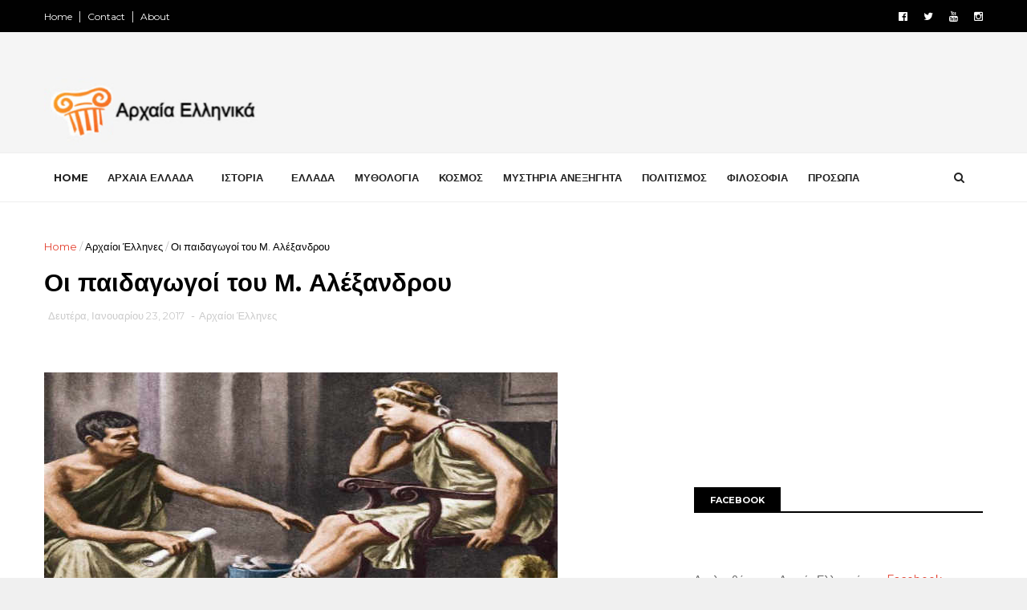

--- FILE ---
content_type: text/html; charset=utf-8
request_url: https://www.google.com/recaptcha/api2/aframe
body_size: 267
content:
<!DOCTYPE HTML><html><head><meta http-equiv="content-type" content="text/html; charset=UTF-8"></head><body><script nonce="6Th3oUskyQEY-C1sBwzuIQ">/** Anti-fraud and anti-abuse applications only. See google.com/recaptcha */ try{var clients={'sodar':'https://pagead2.googlesyndication.com/pagead/sodar?'};window.addEventListener("message",function(a){try{if(a.source===window.parent){var b=JSON.parse(a.data);var c=clients[b['id']];if(c){var d=document.createElement('img');d.src=c+b['params']+'&rc='+(localStorage.getItem("rc::a")?sessionStorage.getItem("rc::b"):"");window.document.body.appendChild(d);sessionStorage.setItem("rc::e",parseInt(sessionStorage.getItem("rc::e")||0)+1);localStorage.setItem("rc::h",'1768985151269');}}}catch(b){}});window.parent.postMessage("_grecaptcha_ready", "*");}catch(b){}</script></body></html>

--- FILE ---
content_type: text/javascript; charset=UTF-8
request_url: https://arxaia-ellinika.blogspot.com/feeds/posts/default?alt=json-in-script&callback=jQuery11100549985860234103_1768985146079&_=1768985146080
body_size: 41045
content:
// API callback
jQuery11100549985860234103_1768985146079({"version":"1.0","encoding":"UTF-8","feed":{"xmlns":"http://www.w3.org/2005/Atom","xmlns$openSearch":"http://a9.com/-/spec/opensearchrss/1.0/","xmlns$blogger":"http://schemas.google.com/blogger/2008","xmlns$georss":"http://www.georss.org/georss","xmlns$gd":"http://schemas.google.com/g/2005","xmlns$thr":"http://purl.org/syndication/thread/1.0","id":{"$t":"tag:blogger.com,1999:blog-808855891618730571"},"updated":{"$t":"2026-01-09T14:23:40.848+02:00"},"category":[{"term":"Αρχαία Ελλάδα"},{"term":"Αρχαίοι Έλληνες"},{"term":"Αρχαιολογία"},{"term":"Ιστορία"},{"term":"Μυθολογία"},{"term":"Κόσμος"},{"term":"Ελλάδα"},{"term":"Ελληνικές αρχαιότητες"},{"term":"Μυστήρια Ανεξήγητα"},{"term":"Διάφορα"},{"term":"Σαν σήμερα"},{"term":"Αρχαίοι Πολιτισμοί"},{"term":"Πολιτισμός"},{"term":"Φιλοσοφία"},{"term":"Πρόσωπα"},{"term":"Ελληνική Γλώσσα"},{"term":"Αρχαιολογικά Ευρήματα"},{"term":"Επιστήμη"},{"term":"Αρχαία Τεχνολογία"},{"term":"Μουσεία"},{"term":"Διάστημα"},{"term":"Αμφίπολη"},{"term":"Διατροφή"},{"term":"Μάχες"},{"term":"Ντοκιμαντέρ"},{"term":"Υγεία"},{"term":"Ελληνισμός"},{"term":"Περιβάλλον"},{"term":"Ελληνική Επανάσταση 1821"},{"term":"STORIES"},{"term":"Αρχαιότητες του Κόσμου"},{"term":"Μινωικός πολιτισμός"},{"term":"Παιχνίδια"},{"term":"Αρχαιοκαπηλία"},{"term":"Μεσαίωνας"},{"term":"Συνωμοσία"},{"term":"Τεχνολογία"},{"term":"Βιβλία"},{"term":"Έλληνες Αθλητές"},{"term":"Εξέλιξη"}],"title":{"type":"text","$t":"Αρχαία Ελληνικά"},"subtitle":{"type":"html","$t":"Τα σπουδαιότερα δείγματα της αρχαίας Ελληνικής τέχνης και η ιστορία του ανθρώπινου παρελθόντος μέσα από άρθρα που εξερευνούν τις τελευταίες ανακαλύψεις από όλο τον κόσμο.\n\n"},"link":[{"rel":"http://schemas.google.com/g/2005#feed","type":"application/atom+xml","href":"https:\/\/arxaia-ellinika.blogspot.com\/feeds\/posts\/default"},{"rel":"self","type":"application/atom+xml","href":"https:\/\/www.blogger.com\/feeds\/808855891618730571\/posts\/default?alt=json-in-script"},{"rel":"alternate","type":"text/html","href":"https:\/\/arxaia-ellinika.blogspot.com\/"},{"rel":"hub","href":"http://pubsubhubbub.appspot.com/"},{"rel":"next","type":"application/atom+xml","href":"https:\/\/www.blogger.com\/feeds\/808855891618730571\/posts\/default?alt=json-in-script\u0026start-index=26\u0026max-results=25"}],"author":[{"name":{"$t":"Αρχαία Ελληνικά"},"uri":{"$t":"http:\/\/www.blogger.com\/profile\/17903811754988541590"},"email":{"$t":"noreply@blogger.com"},"gd$image":{"rel":"http://schemas.google.com/g/2005#thumbnail","width":"16","height":"16","src":"https:\/\/img1.blogblog.com\/img\/b16-rounded.gif"}}],"generator":{"version":"7.00","uri":"http://www.blogger.com","$t":"Blogger"},"openSearch$totalResults":{"$t":"7434"},"openSearch$startIndex":{"$t":"1"},"openSearch$itemsPerPage":{"$t":"25"},"entry":[{"id":{"$t":"tag:blogger.com,1999:blog-808855891618730571.post-6777335026753947631"},"published":{"$t":"2026-01-09T14:22:00.002+02:00"},"updated":{"$t":"2026-01-09T14:23:40.809+02:00"},"category":[{"scheme":"http://www.blogger.com/atom/ns#","term":"Ιστορία"}],"title":{"type":"text","$t":"Γιατί ο Καίσαρας μίλησε Ελληνικά πεθαίνοντας;"},"content":{"type":"html","$t":"\u003Cdiv class=\"separator\" style=\"clear: both;\"\u003E\u003Ca href=\"https:\/\/blogger.googleusercontent.com\/img\/b\/R29vZ2xl\/AVvXsEh9RodY21-_ohTOtYnGkhzBzJPpEHQsl7df-KEZTafhed7nq_3UnoZydW4QH499jag9U1pNoHYvwef1hMhHwYRKXKbZimKZR1HV-cqagaOef_rkaNGlvfnWSQeWMYhv10T6_i7NG_ZuLkNXzwizRGvH81KCBzdrFJfQIvVXjl1icf1EGzTJ4ERGgxSNz-lO\/s1268\/glossa-elit-kaisaras-ellinika.jpg\" style=\"display: block; padding: 1em 0; text-align: center; \"\u003E\u003Cimg alt=\"\" border=\"0\" width=\"600\" data-original-height=\"628\" data-original-width=\"1268\" src=\"https:\/\/blogger.googleusercontent.com\/img\/b\/R29vZ2xl\/AVvXsEh9RodY21-_ohTOtYnGkhzBzJPpEHQsl7df-KEZTafhed7nq_3UnoZydW4QH499jag9U1pNoHYvwef1hMhHwYRKXKbZimKZR1HV-cqagaOef_rkaNGlvfnWSQeWMYhv10T6_i7NG_ZuLkNXzwizRGvH81KCBzdrFJfQIvVXjl1icf1EGzTJ4ERGgxSNz-lO\/s600\/glossa-elit-kaisaras-ellinika.jpg\"\/\u003E\u003C\/a\u003E\u003C\/div\u003E\n\n\u003Cp\u003EΣτις Ειδές του Μαρτίου του 44 π.Χ., η δολοφονία του \u003Cb\u003EΙούλιου Καίσαρα\u003C\/b\u003E συγκλόνισε τη Ρώμη, αφήνοντας πίσω της ένα ιστορικό μυστήριο σχετικά με τα τελευταία του λόγια προς τον Βρούτο. Αντί για το σαιξπηρικό «Et tu, Brute?», πηγές αποκαλύπτουν πως ο δικτάτορας μίλησε \u003Cb\u003EΕλληνικά\u003C\/b\u003E, μια επιλογή που φανερώνει τόσο την τραγική τους σχέση όσο και την κουλτούρα της εποχής.\u003C\/p\u003E \u003Cp\u003EΤο κείμενο εξερευνά τα γεγονότα της συνωμοσίας, τον συμβολισμό της φράσης «Και σύ, τέκνον;» και διαχωρίζει τον θεατρικό μύθο από την ιστορική πραγματικότητα.. 👉\u003Ca href=\"https:\/\/arxaiaellinika.gr\/archives\/logia-iouliou-kaisara-ellinika\" target=\"_blank\"\u003EΔιαβάστε εδώ όλο το άρθρο\u003C\/a\u003E.\u003C\/p\u003E \u003Ca name='more'\u003E\u003C\/a\u003E"},"link":[{"rel":"replies","type":"application/atom+xml","href":"https:\/\/arxaia-ellinika.blogspot.com\/feeds\/6777335026753947631\/comments\/default","title":"Σχόλια ανάρτησης"},{"rel":"replies","type":"text/html","href":"https:\/\/arxaia-ellinika.blogspot.com\/2026\/01\/kaisaras-milise-ellinika-pethainonas.html#comment-form","title":"0 σχόλια"},{"rel":"edit","type":"application/atom+xml","href":"https:\/\/www.blogger.com\/feeds\/808855891618730571\/posts\/default\/6777335026753947631"},{"rel":"self","type":"application/atom+xml","href":"https:\/\/www.blogger.com\/feeds\/808855891618730571\/posts\/default\/6777335026753947631"},{"rel":"alternate","type":"text/html","href":"https:\/\/arxaia-ellinika.blogspot.com\/2026\/01\/kaisaras-milise-ellinika-pethainonas.html","title":"Γιατί ο Καίσαρας μίλησε Ελληνικά πεθαίνοντας;"}],"author":[{"name":{"$t":"Αναστάσιος"},"uri":{"$t":"http:\/\/www.blogger.com\/profile\/10781186794792670804"},"email":{"$t":"noreply@blogger.com"},"gd$image":{"rel":"http://schemas.google.com/g/2005#thumbnail","width":"32","height":"32","src":"\/\/blogger.googleusercontent.com\/img\/b\/R29vZ2xl\/AVvXsEjOP42-jlEC-Y548pd0koRLAhDr9WR0AJc1dzJNT7PqdL7FsM4xWGMCjrMeDMn-91vumep7_a_7UK51--cX7JVl3hX95pifybKqqoSYg6HeQZbW0XQ_WbYUZWGdBX7IC48\/s220\/photo.gif"}}],"media$thumbnail":{"xmlns$media":"http://search.yahoo.com/mrss/","url":"https:\/\/blogger.googleusercontent.com\/img\/b\/R29vZ2xl\/AVvXsEh9RodY21-_ohTOtYnGkhzBzJPpEHQsl7df-KEZTafhed7nq_3UnoZydW4QH499jag9U1pNoHYvwef1hMhHwYRKXKbZimKZR1HV-cqagaOef_rkaNGlvfnWSQeWMYhv10T6_i7NG_ZuLkNXzwizRGvH81KCBzdrFJfQIvVXjl1icf1EGzTJ4ERGgxSNz-lO\/s72-c\/glossa-elit-kaisaras-ellinika.jpg","height":"72","width":"72"},"thr$total":{"$t":"0"}},{"id":{"$t":"tag:blogger.com,1999:blog-808855891618730571.post-4571418112628111039"},"published":{"$t":"2025-11-22T12:11:00.002+02:00"},"updated":{"$t":"2025-11-22T12:12:33.306+02:00"},"category":[{"scheme":"http://www.blogger.com/atom/ns#","term":"Αρχαίοι Έλληνες"}],"title":{"type":"text","$t":"Χίλων ο Λακεδαιμόνιος: Ο άνθρωπος που έκανε πράξη το «λακωνίζειν» και μας χάρισε αιώνια σοφία μέσα από ελάχιστες λέξεις"},"content":{"type":"html","$t":"\u003Cdiv class=\"separator\" style=\"clear: both;\"\u003E\u003Ca href=\"https:\/\/blogger.googleusercontent.com\/img\/b\/R29vZ2xl\/AVvXsEjPRIw19AuEysl-FrsV4GGbjHLYIGOa2I8otzspaKgP5el2G85EMwUMkziZD0-HaOqwGyLQSP3VZzPAeflxSCPiVx9VRP7F1uZKMZVy6yVPRw4iDCWd8z9hNyRo8IGtFAkP-3XVqJ1LQgCp-fcoa8XIWDjZtIKvVrSmEu5pRtG11wXD5XldAtnk39YFOeAQ\/s1268\/xilon-lakedemonios-aionia-sofia.jpg\" style=\"display: block; padding: 1em 0; text-align: center; \"\u003E\u003Cimg alt=\"Ένα κυκλικό, ασπρόμαυρο χαρακτικό που απεικονίζει το προφίλ ενός γενειοφόρου άνδρα (Χίλων ο Λακεδαιμόνιος), τοποθετημένο στο κέντρο. Στο φόντο υπάρχει μια έγχρωμη σκηνή από αρχαίο ελληνικό αγγείο που δείχνει οπλίτες με ασπίδες και δόρατα σε σχηματισμό φάλαγγας.\" border=\"0\" width=\"600\" data-original-height=\"628\" data-original-width=\"1268\" src=\"https:\/\/blogger.googleusercontent.com\/img\/b\/R29vZ2xl\/AVvXsEjPRIw19AuEysl-FrsV4GGbjHLYIGOa2I8otzspaKgP5el2G85EMwUMkziZD0-HaOqwGyLQSP3VZzPAeflxSCPiVx9VRP7F1uZKMZVy6yVPRw4iDCWd8z9hNyRo8IGtFAkP-3XVqJ1LQgCp-fcoa8XIWDjZtIKvVrSmEu5pRtG11wXD5XldAtnk39YFOeAQ\/s600\/xilon-lakedemonios-aionia-sofia.jpg\"\/\u003E\u003C\/a\u003E\u003C\/div\u003E\n\u003Cp\u003E«Γνώθι σαυτόν» και «Μηδέν άγαν». 🏛️\u003C\/p\u003E\n\n\u003Cp\u003EΔύο φράσεις που καθόρισαν την αρχαία Ελληνική σκέψη, και οι δύο αποδίδονται στον ίδιο άνθρωπο: τον \u003Cstrong\u003EΧίλωνα τον Λακεδαιμόνιο\u003C\/strong\u003E.\u003C\/p\u003E\n\n\u003Cp\u003EΠοιος ήταν όμως ο μυστηριώδης Σπαρτιάτης που συγκαταλέγεται στους \u003Cstrong\u003Eεπτά Σοφούς της αρχαιότητας\u003C\/strong\u003E; Από την απόλυτη εξουσία ως Έφορος της Σπάρτης, μέχρι τη φιλοσοφία του «λακωνίζειν» και το συγκινητικό του τέλος στην αγκαλιά του Ολυμπιονίκη γιου του, η ζωή του ήταν ένα μάθημα ηθικής και μέτρου.\u003C\/p\u003E\n\n\u003Cp\u003E👉 Διαβάστε το πλήρες αφιέρωμα εδώ: \u003Ca href=\"https:\/\/arxaiaellinika.gr\/archives\/xilon-o-lakedemonios\" target=\"_blank\"\u003Ehttps:\/\/arxaiaellinika.gr\/archives\/xilon-o-lakedemonios\u003C\/a\u003E\u003C\/p\u003E"},"link":[{"rel":"replies","type":"application/atom+xml","href":"https:\/\/arxaia-ellinika.blogspot.com\/feeds\/4571418112628111039\/comments\/default","title":"Σχόλια ανάρτησης"},{"rel":"replies","type":"text/html","href":"https:\/\/arxaia-ellinika.blogspot.com\/2025\/11\/xilon-lakedemonios-aionia-sofia.html#comment-form","title":"0 σχόλια"},{"rel":"edit","type":"application/atom+xml","href":"https:\/\/www.blogger.com\/feeds\/808855891618730571\/posts\/default\/4571418112628111039"},{"rel":"self","type":"application/atom+xml","href":"https:\/\/www.blogger.com\/feeds\/808855891618730571\/posts\/default\/4571418112628111039"},{"rel":"alternate","type":"text/html","href":"https:\/\/arxaia-ellinika.blogspot.com\/2025\/11\/xilon-lakedemonios-aionia-sofia.html","title":"Χίλων ο Λακεδαιμόνιος: Ο άνθρωπος που έκανε πράξη το «λακωνίζειν» και μας χάρισε αιώνια σοφία μέσα από ελάχιστες λέξεις"}],"author":[{"name":{"$t":"Αναστάσιος"},"uri":{"$t":"http:\/\/www.blogger.com\/profile\/10781186794792670804"},"email":{"$t":"noreply@blogger.com"},"gd$image":{"rel":"http://schemas.google.com/g/2005#thumbnail","width":"32","height":"32","src":"\/\/blogger.googleusercontent.com\/img\/b\/R29vZ2xl\/AVvXsEjOP42-jlEC-Y548pd0koRLAhDr9WR0AJc1dzJNT7PqdL7FsM4xWGMCjrMeDMn-91vumep7_a_7UK51--cX7JVl3hX95pifybKqqoSYg6HeQZbW0XQ_WbYUZWGdBX7IC48\/s220\/photo.gif"}}],"media$thumbnail":{"xmlns$media":"http://search.yahoo.com/mrss/","url":"https:\/\/blogger.googleusercontent.com\/img\/b\/R29vZ2xl\/AVvXsEjPRIw19AuEysl-FrsV4GGbjHLYIGOa2I8otzspaKgP5el2G85EMwUMkziZD0-HaOqwGyLQSP3VZzPAeflxSCPiVx9VRP7F1uZKMZVy6yVPRw4iDCWd8z9hNyRo8IGtFAkP-3XVqJ1LQgCp-fcoa8XIWDjZtIKvVrSmEu5pRtG11wXD5XldAtnk39YFOeAQ\/s72-c\/xilon-lakedemonios-aionia-sofia.jpg","height":"72","width":"72"},"thr$total":{"$t":"0"}},{"id":{"$t":"tag:blogger.com,1999:blog-808855891618730571.post-1655761201522163388"},"published":{"$t":"2025-10-09T15:52:00.004+03:00"},"updated":{"$t":"2025-10-09T15:52:52.256+03:00"},"category":[{"scheme":"http://www.blogger.com/atom/ns#","term":"Αρχαία Ελλάδα"}],"title":{"type":"text","$t":"Πώς η Αθηναϊκή δημοκρατία άλλαξε τον κόσμο για πάντα"},"content":{"type":"html","$t":"\u003Cdiv class=\"separator\" style=\"clear: both;\"\u003E\u003Ca href=\"https:\/\/blogger.googleusercontent.com\/img\/b\/R29vZ2xl\/AVvXsEjsiRfRm2GjxoS9RuZw4wXdG1aPIfHgrD9DRx7C0s0d-9wXagYpq49Od2TvF0Zx7pjm8svnmAtanTRDO0WVAFP1nOXdNpoVsqbAxjqaZoW-1GPah94YaOcT_E8k1LmE9AE8KsDhanzQoiIP5pk7in0LXTI1icJs9sIPc7Rems6fDEk92G9Xq3KyaHO1p53M\/s1268\/athinaiki-dimokratia-allaxe-kosmo.jpg\" style=\"display: block; padding: 1em 0; text-align: center; \"\u003E\u003Cimg alt=\"\" border=\"0\" width=\"600\" data-original-height=\"628\" data-original-width=\"1268\" src=\"https:\/\/blogger.googleusercontent.com\/img\/b\/R29vZ2xl\/AVvXsEjsiRfRm2GjxoS9RuZw4wXdG1aPIfHgrD9DRx7C0s0d-9wXagYpq49Od2TvF0Zx7pjm8svnmAtanTRDO0WVAFP1nOXdNpoVsqbAxjqaZoW-1GPah94YaOcT_E8k1LmE9AE8KsDhanzQoiIP5pk7in0LXTI1icJs9sIPc7Rems6fDEk92G9Xq3KyaHO1p53M\/s600\/athinaiki-dimokratia-allaxe-kosmo.jpg\"\/\u003E\u003C\/a\u003E\u003C\/div\u003E\n\n\u003Cp\u003EΗ \u003Cstrong\u003EΑθηναϊκή Δημοκρατία\u003C\/strong\u003E δεν υπήρξε απλώς ένα πολιτειακό πείραμα της αρχαιότητας· αποτέλεσε το θεμέλιο πάνω στο οποίο δομήθηκαν οι αξίες και οι θεσμοί του σύγχρονου κόσμου. Στην Αθήνα του 5ου αιώνα π.Χ., οι πολίτες για πρώτη φορά συμμετείχαν ενεργά στις αποφάσεις που καθόριζαν την πορεία της πόλης τους, θεμελιώνοντας την ιδέα ότι η εξουσία πηγάζει από τον λαό. Αυτή η ιστορική τομή δεν άλλαξε μόνο τον τρόπο διακυβέρνησης, αλλά εγκαινίασε έναν νέο τρόπο σκέψης για την ελευθερία, την ισότητα και τη συλλογική ευθύνη. \u003Ca href=\"https:\/\/arxaiaellinika.gr\/archives\/athinaiki-dimokratia-poreia-istorias\" target=\"_blank\"\u003EΔιαβάστε εδώ περισσότερα\u003C\/a\u003E..\u003C\/p\u003E\n"},"link":[{"rel":"replies","type":"application/atom+xml","href":"https:\/\/arxaia-ellinika.blogspot.com\/feeds\/1655761201522163388\/comments\/default","title":"Σχόλια ανάρτησης"},{"rel":"replies","type":"text/html","href":"https:\/\/arxaia-ellinika.blogspot.com\/2025\/10\/athinaiki-dimokratia-allaxe-kosmo.html#comment-form","title":"0 σχόλια"},{"rel":"edit","type":"application/atom+xml","href":"https:\/\/www.blogger.com\/feeds\/808855891618730571\/posts\/default\/1655761201522163388"},{"rel":"self","type":"application/atom+xml","href":"https:\/\/www.blogger.com\/feeds\/808855891618730571\/posts\/default\/1655761201522163388"},{"rel":"alternate","type":"text/html","href":"https:\/\/arxaia-ellinika.blogspot.com\/2025\/10\/athinaiki-dimokratia-allaxe-kosmo.html","title":"Πώς η Αθηναϊκή δημοκρατία άλλαξε τον κόσμο για πάντα"}],"author":[{"name":{"$t":"Αναστάσιος"},"uri":{"$t":"http:\/\/www.blogger.com\/profile\/10781186794792670804"},"email":{"$t":"noreply@blogger.com"},"gd$image":{"rel":"http://schemas.google.com/g/2005#thumbnail","width":"32","height":"32","src":"\/\/blogger.googleusercontent.com\/img\/b\/R29vZ2xl\/AVvXsEjOP42-jlEC-Y548pd0koRLAhDr9WR0AJc1dzJNT7PqdL7FsM4xWGMCjrMeDMn-91vumep7_a_7UK51--cX7JVl3hX95pifybKqqoSYg6HeQZbW0XQ_WbYUZWGdBX7IC48\/s220\/photo.gif"}}],"media$thumbnail":{"xmlns$media":"http://search.yahoo.com/mrss/","url":"https:\/\/blogger.googleusercontent.com\/img\/b\/R29vZ2xl\/AVvXsEjsiRfRm2GjxoS9RuZw4wXdG1aPIfHgrD9DRx7C0s0d-9wXagYpq49Od2TvF0Zx7pjm8svnmAtanTRDO0WVAFP1nOXdNpoVsqbAxjqaZoW-1GPah94YaOcT_E8k1LmE9AE8KsDhanzQoiIP5pk7in0LXTI1icJs9sIPc7Rems6fDEk92G9Xq3KyaHO1p53M\/s72-c\/athinaiki-dimokratia-allaxe-kosmo.jpg","height":"72","width":"72"},"thr$total":{"$t":"0"}},{"id":{"$t":"tag:blogger.com,1999:blog-808855891618730571.post-6907104909726871001"},"published":{"$t":"2025-09-20T14:10:00.001+03:00"},"updated":{"$t":"2025-09-20T14:10:04.356+03:00"},"category":[{"scheme":"http://www.blogger.com/atom/ns#","term":"Αρχαία Ελλάδα"}],"title":{"type":"text","$t":"Πώς οι Έλληνες Σχεδίασαν τον Κόσμο μας - Η Δύναμη της Ελληνικής Αρχιτεκτονικής"},"content":{"type":"html","$t":"\u003Cdiv class=\"separator\" style=\"clear: both;\"\u003E\u003Ca href=\"https:\/\/blogger.googleusercontent.com\/img\/b\/R29vZ2xl\/AVvXsEh43R9dmfHbano-XroTu6NFXxlgtcZa6OIMkvAwTVZIQuGA9BJB2efHgriDpH5ypHA3yAsO2S543o7KsS2pQZ-L9IN3mVsrxZyuias6UyWHEq-V_YwaEg3HVOzBToHE8OxFUCTDWwXJSCz7iYxarzYCBaCs0wZBedqEyDmVvFACzVjiL7JL8yP3rETT6BoB\/s1268\/ellines-sxediasan-kosmo-arxitektoniki.jpg\" style=\"display: block; padding: 1em 0; text-align: center; \"\u003E\u003Cimg alt=\"\" border=\"0\" width=\"600\" data-original-height=\"668\" data-original-width=\"1268\" src=\"https:\/\/blogger.googleusercontent.com\/img\/b\/R29vZ2xl\/AVvXsEh43R9dmfHbano-XroTu6NFXxlgtcZa6OIMkvAwTVZIQuGA9BJB2efHgriDpH5ypHA3yAsO2S543o7KsS2pQZ-L9IN3mVsrxZyuias6UyWHEq-V_YwaEg3HVOzBToHE8OxFUCTDWwXJSCz7iYxarzYCBaCs0wZBedqEyDmVvFACzVjiL7JL8yP3rETT6BoB\/s600\/ellines-sxediasan-kosmo-arxitektoniki.jpg\"\/\u003E\u003C\/a\u003E\u003C\/div\u003E\n\n\u003Cp\u003EΗ \u003Cstrong\u003Eαρχαία Ελληνική αρχιτεκτονική\u003C\/strong\u003E δεν είναι απλώς ένα απομεινάρι του παρελθόντος, αλλά ένας ζωντανός και διαρκής παράγοντας που έχει διαμορφώσει σε μεγάλο βαθμό τον σύγχρονο κόσμο μας. Η επιρροή της είναι εμφανής σε κτίρια σε όλο τον κόσμο, από κυβερνητικά μέγαρα και μουσεία μέχρι τράπεζες και σχολεία. \u003Ca href=\"https:\/\/arxaiaellinika.gr\/archives\/arxaia-elliniki-arxitektoniki\" target=\"_blank\"\u003EΔιαβάστε εδώ περισσότερα\u003C\/a\u003E..\u003C\/p\u003E\u003Ca name='more'\u003E\u003C\/a\u003E"},"link":[{"rel":"replies","type":"application/atom+xml","href":"https:\/\/arxaia-ellinika.blogspot.com\/feeds\/6907104909726871001\/comments\/default","title":"Σχόλια ανάρτησης"},{"rel":"replies","type":"text/html","href":"https:\/\/arxaia-ellinika.blogspot.com\/2025\/09\/ellines-sxediasan-kosmo-arxitektoniki.html#comment-form","title":"0 σχόλια"},{"rel":"edit","type":"application/atom+xml","href":"https:\/\/www.blogger.com\/feeds\/808855891618730571\/posts\/default\/6907104909726871001"},{"rel":"self","type":"application/atom+xml","href":"https:\/\/www.blogger.com\/feeds\/808855891618730571\/posts\/default\/6907104909726871001"},{"rel":"alternate","type":"text/html","href":"https:\/\/arxaia-ellinika.blogspot.com\/2025\/09\/ellines-sxediasan-kosmo-arxitektoniki.html","title":"Πώς οι Έλληνες Σχεδίασαν τον Κόσμο μας - Η Δύναμη της Ελληνικής Αρχιτεκτονικής"}],"author":[{"name":{"$t":"Αναστάσιος"},"uri":{"$t":"http:\/\/www.blogger.com\/profile\/10781186794792670804"},"email":{"$t":"noreply@blogger.com"},"gd$image":{"rel":"http://schemas.google.com/g/2005#thumbnail","width":"32","height":"32","src":"\/\/blogger.googleusercontent.com\/img\/b\/R29vZ2xl\/AVvXsEjOP42-jlEC-Y548pd0koRLAhDr9WR0AJc1dzJNT7PqdL7FsM4xWGMCjrMeDMn-91vumep7_a_7UK51--cX7JVl3hX95pifybKqqoSYg6HeQZbW0XQ_WbYUZWGdBX7IC48\/s220\/photo.gif"}}],"media$thumbnail":{"xmlns$media":"http://search.yahoo.com/mrss/","url":"https:\/\/blogger.googleusercontent.com\/img\/b\/R29vZ2xl\/AVvXsEh43R9dmfHbano-XroTu6NFXxlgtcZa6OIMkvAwTVZIQuGA9BJB2efHgriDpH5ypHA3yAsO2S543o7KsS2pQZ-L9IN3mVsrxZyuias6UyWHEq-V_YwaEg3HVOzBToHE8OxFUCTDWwXJSCz7iYxarzYCBaCs0wZBedqEyDmVvFACzVjiL7JL8yP3rETT6BoB\/s72-c\/ellines-sxediasan-kosmo-arxitektoniki.jpg","height":"72","width":"72"},"thr$total":{"$t":"0"}},{"id":{"$t":"tag:blogger.com,1999:blog-808855891618730571.post-1757291442572739480"},"published":{"$t":"2025-09-16T12:53:00.000+03:00"},"updated":{"$t":"2025-09-16T12:53:04.955+03:00"},"category":[{"scheme":"http://www.blogger.com/atom/ns#","term":"Αρχαίοι Έλληνες"}],"title":{"type":"text","$t":"Η Φιλοσοφία του «Νου» του Αναξαγόρα"},"content":{"type":"html","$t":"\u003Cdiv class=\"separator\" style=\"clear: both;\"\u003E\u003Ca href=\"https:\/\/blogger.googleusercontent.com\/img\/b\/R29vZ2xl\/AVvXsEiPdv53XXAR_VvdtyFpBXlnu156Le_M2rPGSedGIevCRIZVk7Rp7VG0EdquJ-w0Lw-kQxb0_UVcM6DXSK9Bg-Ur1J2UNfI3MLHKvtrIpR-EzaNGLHgyeS1NflTo_qwkwxV-H37ASWYdFnjasrCfkAmmwNLlnCGg4-ydgMJdLfYpFFBoPRAwzpju3CviqsI8\/s1268\/filosofia-nou-anaxagora.jpg\" style=\"display: block; padding: 1em 0; text-align: center; \"\u003E\u003Cimg alt=\"Εκεί που το φως συναντά τη σκέψη: Ο Αναξαγόρας καθοδηγεί τον Νου να φωτίσει τα μυστήρια του σύμπαντος.\" border=\"0\" width=\"600\" data-original-height=\"628\" data-original-width=\"1268\" src=\"https:\/\/blogger.googleusercontent.com\/img\/b\/R29vZ2xl\/AVvXsEiPdv53XXAR_VvdtyFpBXlnu156Le_M2rPGSedGIevCRIZVk7Rp7VG0EdquJ-w0Lw-kQxb0_UVcM6DXSK9Bg-Ur1J2UNfI3MLHKvtrIpR-EzaNGLHgyeS1NflTo_qwkwxV-H37ASWYdFnjasrCfkAmmwNLlnCGg4-ydgMJdLfYpFFBoPRAwzpju3CviqsI8\/s600\/filosofia-nou-anaxagora.jpg\"\/\u003E\u003C\/a\u003E\u003C\/div\u003E\n\n\u003Cp\u003EΟ \u003Cstrong\u003EΑναξαγόρας\u003C\/strong\u003E, ο πρώτος αθηναίος φιλόσοφος, τόλμησε να προσφέρει μια ριζοσπαστική εξήγηση για τη δημιουργία του σύμπαντος, απομακρυνόμενος από τις μυθολογικές παραδόσεις. Εισηγήθηκε την έννοια του Νου (Νούς), μιας κοσμικής νοητικής αρχής που έδωσε τάξη στο αρχικό χάος της ύλης. Για τον ίδιο, ο Νους δεν ήταν κάποια θεότητα με ανθρώπινες ιδιότητες, αλλά μια αμόλυντη, παντοδύναμη δύναμη που ξεκίνησε την κίνηση, οργανώνοντας τα άπειρα \"σπέρματα\" των πραγμάτων και δημιουργώντας τον κόσμο που γνωρίζουμε. Η θεωρία του αποτέλεσε μια γέφυρα από τη μυθολογία στη λογική, θέτοντας τα θεμέλια για την επιστημονική σκέψη. \u003Ca href=\"https:\/\/arxaiaellinika.gr\/archives\/anaxagoras-kai-nous\" target=\"_blank\"\u003EΔιαβάστε εδώ περισσότερα\u003C\/a\u003E..\u003C\/p\u003E\n\u003Ca name='more'\u003E\u003C\/a\u003E"},"link":[{"rel":"replies","type":"application/atom+xml","href":"https:\/\/arxaia-ellinika.blogspot.com\/feeds\/1757291442572739480\/comments\/default","title":"Σχόλια ανάρτησης"},{"rel":"replies","type":"text/html","href":"https:\/\/arxaia-ellinika.blogspot.com\/2025\/09\/filosofia-nou-anaxagora.html#comment-form","title":"0 σχόλια"},{"rel":"edit","type":"application/atom+xml","href":"https:\/\/www.blogger.com\/feeds\/808855891618730571\/posts\/default\/1757291442572739480"},{"rel":"self","type":"application/atom+xml","href":"https:\/\/www.blogger.com\/feeds\/808855891618730571\/posts\/default\/1757291442572739480"},{"rel":"alternate","type":"text/html","href":"https:\/\/arxaia-ellinika.blogspot.com\/2025\/09\/filosofia-nou-anaxagora.html","title":"Η Φιλοσοφία του «Νου» του Αναξαγόρα"}],"author":[{"name":{"$t":"Αναστάσιος"},"uri":{"$t":"http:\/\/www.blogger.com\/profile\/10781186794792670804"},"email":{"$t":"noreply@blogger.com"},"gd$image":{"rel":"http://schemas.google.com/g/2005#thumbnail","width":"32","height":"32","src":"\/\/blogger.googleusercontent.com\/img\/b\/R29vZ2xl\/AVvXsEjOP42-jlEC-Y548pd0koRLAhDr9WR0AJc1dzJNT7PqdL7FsM4xWGMCjrMeDMn-91vumep7_a_7UK51--cX7JVl3hX95pifybKqqoSYg6HeQZbW0XQ_WbYUZWGdBX7IC48\/s220\/photo.gif"}}],"media$thumbnail":{"xmlns$media":"http://search.yahoo.com/mrss/","url":"https:\/\/blogger.googleusercontent.com\/img\/b\/R29vZ2xl\/AVvXsEiPdv53XXAR_VvdtyFpBXlnu156Le_M2rPGSedGIevCRIZVk7Rp7VG0EdquJ-w0Lw-kQxb0_UVcM6DXSK9Bg-Ur1J2UNfI3MLHKvtrIpR-EzaNGLHgyeS1NflTo_qwkwxV-H37ASWYdFnjasrCfkAmmwNLlnCGg4-ydgMJdLfYpFFBoPRAwzpju3CviqsI8\/s72-c\/filosofia-nou-anaxagora.jpg","height":"72","width":"72"},"thr$total":{"$t":"0"}},{"id":{"$t":"tag:blogger.com,1999:blog-808855891618730571.post-5099970754370462979"},"published":{"$t":"2025-08-11T13:38:00.000+03:00"},"updated":{"$t":"2025-08-11T13:38:24.852+03:00"},"category":[{"scheme":"http://www.blogger.com/atom/ns#","term":"Αρχαία Ελλάδα"}],"title":{"type":"text","$t":"Η Θεωρία της Αντι-Γης: Το Φιλοσοφικό Μυστικό των Αρχαίων Ελλήνων"},"content":{"type":"html","$t":"\u003Cdiv class=\"separator\" style=\"clear: both;\"\u003E\u003Ca href=\"https:\/\/blogger.googleusercontent.com\/img\/b\/R29vZ2xl\/AVvXsEjlw7okewX1-MlEQbXVFxpYfc_nohpFKX1HYUFqoVjh48pHkNGTHXTA-5OyAiGEj_m9SfhCe2ktAM-Ad96I4UlJy_TnbfoH1Eet2AGtdRGRrOFIHxQE94DJdBhrjZYOFY3shX7HzxN8BVJoy89xEeEQF4xmnULXSoVdu7OZJDY-1kGqVYnrO8CLDpube8fw\/s1268\/theoria-anti-gis-mystiko-arxaion-ellinon.jpg\" style=\"display: block; padding: 1em 0; text-align: center; \"\u003E\u003Cimg alt=\"Καλλιτεχνική απεικόνιση της θεωρίας της Αντί-Γης, όπου μορφές που μοιάζουν με αρχαίους Έλληνες παρατηρούν ένα ηλιακό σύστημα με δύο πλανήτες σαν τη Γη και έναν ήλιο ανάμεσά τους.\" border=\"0\" width=\"600\" data-original-height=\"628\" data-original-width=\"1268\" src=\"https:\/\/blogger.googleusercontent.com\/img\/b\/R29vZ2xl\/AVvXsEjlw7okewX1-MlEQbXVFxpYfc_nohpFKX1HYUFqoVjh48pHkNGTHXTA-5OyAiGEj_m9SfhCe2ktAM-Ad96I4UlJy_TnbfoH1Eet2AGtdRGRrOFIHxQE94DJdBhrjZYOFY3shX7HzxN8BVJoy89xEeEQF4xmnULXSoVdu7OZJDY-1kGqVYnrO8CLDpube8fw\/s600\/theoria-anti-gis-mystiko-arxaion-ellinon.jpg\"\/\u003E\u003C\/a\u003E\u003C\/div\u003E\n\n\u003Cp\u003EΤι θα συνέβαινε αν η Γη είχε έναν αόρατο δίδυμο, έναν πλανήτη-καθρέφτη που κινείται πάντα σε τέλειο συγχρονισμό μαζί της, καταδικασμένος να παραμένει για πάντα κρυμμένος; Αυτή δεν είναι η πλοκή μιας σύγχρονης ταινίας επιστημονικής φαντασίας, αλλά μια πραγματική φιλοσοφική θεωρία των αρχαίων Ελλήνων. \u003Cb\u003EΟι Πυθαγόρειοι οραματίστηκαν την ύπαρξη του Αντιχθόνος\u003C\/b\u003E, όχι από αστρονομική παρατήρηση, αλλά από την ανάγκη για μαθηματική τελειότητα και κοσμική αρμονία. \u003Ca href=\"https:\/\/arxaiaellinika.gr\/archives\/antixthon-didymos-planitis-gis\" target=\"_blank\"\u003EΔιαβάστε εδώ περισσότερα\u003C\/a\u003E...\u003C\/p\u003E"},"link":[{"rel":"replies","type":"application/atom+xml","href":"https:\/\/arxaia-ellinika.blogspot.com\/feeds\/5099970754370462979\/comments\/default","title":"Σχόλια ανάρτησης"},{"rel":"replies","type":"text/html","href":"https:\/\/arxaia-ellinika.blogspot.com\/2025\/08\/theoria-anti-gis-mystiko-arxaion-ellinon.html#comment-form","title":"0 σχόλια"},{"rel":"edit","type":"application/atom+xml","href":"https:\/\/www.blogger.com\/feeds\/808855891618730571\/posts\/default\/5099970754370462979"},{"rel":"self","type":"application/atom+xml","href":"https:\/\/www.blogger.com\/feeds\/808855891618730571\/posts\/default\/5099970754370462979"},{"rel":"alternate","type":"text/html","href":"https:\/\/arxaia-ellinika.blogspot.com\/2025\/08\/theoria-anti-gis-mystiko-arxaion-ellinon.html","title":"Η Θεωρία της Αντι-Γης: Το Φιλοσοφικό Μυστικό των Αρχαίων Ελλήνων"}],"author":[{"name":{"$t":"Αναστάσιος"},"uri":{"$t":"http:\/\/www.blogger.com\/profile\/10781186794792670804"},"email":{"$t":"noreply@blogger.com"},"gd$image":{"rel":"http://schemas.google.com/g/2005#thumbnail","width":"32","height":"32","src":"\/\/blogger.googleusercontent.com\/img\/b\/R29vZ2xl\/AVvXsEjOP42-jlEC-Y548pd0koRLAhDr9WR0AJc1dzJNT7PqdL7FsM4xWGMCjrMeDMn-91vumep7_a_7UK51--cX7JVl3hX95pifybKqqoSYg6HeQZbW0XQ_WbYUZWGdBX7IC48\/s220\/photo.gif"}}],"media$thumbnail":{"xmlns$media":"http://search.yahoo.com/mrss/","url":"https:\/\/blogger.googleusercontent.com\/img\/b\/R29vZ2xl\/AVvXsEjlw7okewX1-MlEQbXVFxpYfc_nohpFKX1HYUFqoVjh48pHkNGTHXTA-5OyAiGEj_m9SfhCe2ktAM-Ad96I4UlJy_TnbfoH1Eet2AGtdRGRrOFIHxQE94DJdBhrjZYOFY3shX7HzxN8BVJoy89xEeEQF4xmnULXSoVdu7OZJDY-1kGqVYnrO8CLDpube8fw\/s72-c\/theoria-anti-gis-mystiko-arxaion-ellinon.jpg","height":"72","width":"72"},"thr$total":{"$t":"0"}},{"id":{"$t":"tag:blogger.com,1999:blog-808855891618730571.post-4601095198932650656"},"published":{"$t":"2025-08-10T14:08:00.000+03:00"},"updated":{"$t":"2025-08-10T14:08:05.476+03:00"},"category":[{"scheme":"http://www.blogger.com/atom/ns#","term":"Ιστορία"}],"title":{"type":"text","$t":"Τα Σημειωματάρια του Ντα Βίντσι: Τι Αποκαλύπτουν για τον Σεισμό και το Τσουνάμι της Ρόδου"},"content":{"type":"html","$t":"\u003Cp\u003E\u003Cdiv class=\"separator\" style=\"clear: both;\"\u003E\u003Ca href=\"https:\/\/blogger.googleusercontent.com\/img\/b\/R29vZ2xl\/AVvXsEgD1mYmx3K0RmcT9stt2uaUef9T3yjJ3UmHSksUZAiyGDg0M7lpQBSSDESeF4B-r6ZrEvhzXa65O1YKf4EvRUCLWRV4zjRtOiM3QdWatUfOj0mDb5ebahJmp0xy92gw4YImCFy1KHnPNbVSE6Ds-Ql2H_DgH3A-6yC0zPJsO8CLTY9QYTnxOyR4_AVotMo2\/s1268\/nta-vintsi-seismos-rodou-1.jpg\" style=\"display: block; padding: 1em 0; text-align: center; \"\u003E\u003Cimg alt=\"\" border=\"0\" width=\"600\" data-original-height=\"628\" data-original-width=\"1268\" src=\"https:\/\/blogger.googleusercontent.com\/img\/b\/R29vZ2xl\/AVvXsEgD1mYmx3K0RmcT9stt2uaUef9T3yjJ3UmHSksUZAiyGDg0M7lpQBSSDESeF4B-r6ZrEvhzXa65O1YKf4EvRUCLWRV4zjRtOiM3QdWatUfOj0mDb5ebahJmp0xy92gw4YImCFy1KHnPNbVSE6Ds-Ql2H_DgH3A-6yC0zPJsO8CLTY9QYTnxOyR4_AVotMo2\/s600\/nta-vintsi-seismos-rodou-1.jpg\"\/\u003E\u003C\/a\u003E\u003C\/div\u003E\n\n\u003Cp\u003EΑνακαλύψτε την άγνωστη σχέση ανάμεσα στην ιδιοφυΐα του \u003Cb\u003EΛεονάρντο ντα Βίντσι και τον καταστροφικό σεισμό που ερήμωσε τη Ρόδο το 1481\u003C\/b\u003E. Μέσα από τα μυστικά του σημειωματάρια, αποκαλύπτεται πώς ένα από τα πιο βίαια φυσικά φαινόμενα της Μεσογείου συνάντησε τον ερευνητικό νου της Αναγέννησης, επηρεάζοντας τις θεωρίες του για τη γεωλογία, τα τσουνάμι και την ίδια τη δύναμη της φύσης. \u003Ca href=\"https:\/\/arxaiaellinika.gr\/archives\/nta-vintsi-seismos-rodou\"\u003EΔιαβάστε εδώ περισσότερα...\u003C\/a\u003E\u003C\/p\u003E\u003Ca name='more'\u003E\u003C\/a\u003E\n\n"},"link":[{"rel":"replies","type":"application/atom+xml","href":"https:\/\/arxaia-ellinika.blogspot.com\/feeds\/4601095198932650656\/comments\/default","title":"Σχόλια ανάρτησης"},{"rel":"replies","type":"text/html","href":"https:\/\/arxaia-ellinika.blogspot.com\/2025\/08\/simeiomataria-nta-vintsi-seismo-rodou.html#comment-form","title":"0 σχόλια"},{"rel":"edit","type":"application/atom+xml","href":"https:\/\/www.blogger.com\/feeds\/808855891618730571\/posts\/default\/4601095198932650656"},{"rel":"self","type":"application/atom+xml","href":"https:\/\/www.blogger.com\/feeds\/808855891618730571\/posts\/default\/4601095198932650656"},{"rel":"alternate","type":"text/html","href":"https:\/\/arxaia-ellinika.blogspot.com\/2025\/08\/simeiomataria-nta-vintsi-seismo-rodou.html","title":"Τα Σημειωματάρια του Ντα Βίντσι: Τι Αποκαλύπτουν για τον Σεισμό και το Τσουνάμι της Ρόδου"}],"author":[{"name":{"$t":"Αναστάσιος"},"uri":{"$t":"http:\/\/www.blogger.com\/profile\/10781186794792670804"},"email":{"$t":"noreply@blogger.com"},"gd$image":{"rel":"http://schemas.google.com/g/2005#thumbnail","width":"32","height":"32","src":"\/\/blogger.googleusercontent.com\/img\/b\/R29vZ2xl\/AVvXsEjOP42-jlEC-Y548pd0koRLAhDr9WR0AJc1dzJNT7PqdL7FsM4xWGMCjrMeDMn-91vumep7_a_7UK51--cX7JVl3hX95pifybKqqoSYg6HeQZbW0XQ_WbYUZWGdBX7IC48\/s220\/photo.gif"}}],"media$thumbnail":{"xmlns$media":"http://search.yahoo.com/mrss/","url":"https:\/\/blogger.googleusercontent.com\/img\/b\/R29vZ2xl\/AVvXsEgD1mYmx3K0RmcT9stt2uaUef9T3yjJ3UmHSksUZAiyGDg0M7lpQBSSDESeF4B-r6ZrEvhzXa65O1YKf4EvRUCLWRV4zjRtOiM3QdWatUfOj0mDb5ebahJmp0xy92gw4YImCFy1KHnPNbVSE6Ds-Ql2H_DgH3A-6yC0zPJsO8CLTY9QYTnxOyR4_AVotMo2\/s72-c\/nta-vintsi-seismos-rodou-1.jpg","height":"72","width":"72"},"thr$total":{"$t":"0"}},{"id":{"$t":"tag:blogger.com,1999:blog-808855891618730571.post-1037971388577026922"},"published":{"$t":"2025-08-02T14:27:00.003+03:00"},"updated":{"$t":"2025-08-02T14:27:36.110+03:00"},"category":[{"scheme":"http://www.blogger.com/atom/ns#","term":"Αρχαιολογία"}],"title":{"type":"text","$t":"Ο Πολεμιστής της Κνωσού: Το Κράνος που Έγινε Θρύλος"},"content":{"type":"html","$t":"\u003Cdiv class=\"separator\" style=\"clear: both;\"\u003E\u003Ca href=\"https:\/\/blogger.googleusercontent.com\/img\/b\/R29vZ2xl\/AVvXsEiTOi2BwJt7WMYyHoaMYCHKOG5hVo5IEgwR5YVxvLLYYDmX6eHzsYNrthVFp17V_oDAdj0uV7qTTj1jBnjGTJc6UaeX4h8stmAw_TKKhMm4y__52hfw5uA2j_ORniXLZ66-g-Vhcxrq90F1SisPJl-7ot_Z9gzacaIK75VyuiKHRRGMwlldq8YyfNU7r9xT\/s1268\/polemistis-knosou-kranos-thrilos.jpg\" style=\"display: block; padding: 1em 0; text-align: center; \"\u003E\u003Cimg alt=\"\" border=\"0\" width=\"600\" data-original-height=\"628\" data-original-width=\"1268\" src=\"https:\/\/blogger.googleusercontent.com\/img\/b\/R29vZ2xl\/AVvXsEiTOi2BwJt7WMYyHoaMYCHKOG5hVo5IEgwR5YVxvLLYYDmX6eHzsYNrthVFp17V_oDAdj0uV7qTTj1jBnjGTJc6UaeX4h8stmAw_TKKhMm4y__52hfw5uA2j_ORniXLZ66-g-Vhcxrq90F1SisPJl-7ot_Z9gzacaIK75VyuiKHRRGMwlldq8YyfNU7r9xT\/s600\/polemistis-knosou-kranos-thrilos.jpg\"\/\u003E\u003C\/a\u003E\u003C\/div\u003E\n\n\u003Cp\u003EΣτη Ραψωδία Κ της Ιλιάδας, ο Όμηρος περιγράφει με εκπληκτική λεπτομέρεια ένα μοναδικό κράνος, φτιαγμένο από λευκούς χαυλιόδοντες αγριόχοιρου. Για αιώνες, πολλοί πίστευαν ότι ήταν απλώς μια ποιητική επινόηση, ένας μύθος. Κι όμως, στα βάθη της Κρητικής γης, οι αρχαιολόγοι ανακάλυψαν την αλήθεια πίσω από τον θρύλο: το πραγματικό \u003Cb\u003Eοδοντόφρακτο κράνος ενός Μυκηναίου πολεμιστή\u003C\/b\u003E. Αυτό το εύρημα δεν επιβεβαίωσε απλώς τον \u003Cb\u003EΌμηρο\u003C\/b\u003E, αλλά άνοιξε ένα παράθυρο στον κόσμο της Μυκηναϊκής αριστοκρατίας, της δύναμης και των συμβόλων της. Για να εμβαθύνετε στην κατασκευή, τη χρήση και τη σημασία του, \u003Ca href=\"https:\/\/arxaiaellinika.gr\/archives\/mykinaiko-odontofrakto-kranos\" target=\"_blank\"\u003Eδιαβάστε εδώ περισσότερα\u003C\/a\u003E.\u003C\/p\u003E\u003Ca name='more'\u003E\u003C\/a\u003E"},"link":[{"rel":"replies","type":"application/atom+xml","href":"https:\/\/arxaia-ellinika.blogspot.com\/feeds\/1037971388577026922\/comments\/default","title":"Σχόλια ανάρτησης"},{"rel":"replies","type":"text/html","href":"https:\/\/arxaia-ellinika.blogspot.com\/2025\/08\/polemistis-knosou-kranos-thrilos.html#comment-form","title":"0 σχόλια"},{"rel":"edit","type":"application/atom+xml","href":"https:\/\/www.blogger.com\/feeds\/808855891618730571\/posts\/default\/1037971388577026922"},{"rel":"self","type":"application/atom+xml","href":"https:\/\/www.blogger.com\/feeds\/808855891618730571\/posts\/default\/1037971388577026922"},{"rel":"alternate","type":"text/html","href":"https:\/\/arxaia-ellinika.blogspot.com\/2025\/08\/polemistis-knosou-kranos-thrilos.html","title":"Ο Πολεμιστής της Κνωσού: Το Κράνος που Έγινε Θρύλος"}],"author":[{"name":{"$t":"Αναστάσιος"},"uri":{"$t":"http:\/\/www.blogger.com\/profile\/10781186794792670804"},"email":{"$t":"noreply@blogger.com"},"gd$image":{"rel":"http://schemas.google.com/g/2005#thumbnail","width":"32","height":"32","src":"\/\/blogger.googleusercontent.com\/img\/b\/R29vZ2xl\/AVvXsEjOP42-jlEC-Y548pd0koRLAhDr9WR0AJc1dzJNT7PqdL7FsM4xWGMCjrMeDMn-91vumep7_a_7UK51--cX7JVl3hX95pifybKqqoSYg6HeQZbW0XQ_WbYUZWGdBX7IC48\/s220\/photo.gif"}}],"media$thumbnail":{"xmlns$media":"http://search.yahoo.com/mrss/","url":"https:\/\/blogger.googleusercontent.com\/img\/b\/R29vZ2xl\/AVvXsEiTOi2BwJt7WMYyHoaMYCHKOG5hVo5IEgwR5YVxvLLYYDmX6eHzsYNrthVFp17V_oDAdj0uV7qTTj1jBnjGTJc6UaeX4h8stmAw_TKKhMm4y__52hfw5uA2j_ORniXLZ66-g-Vhcxrq90F1SisPJl-7ot_Z9gzacaIK75VyuiKHRRGMwlldq8YyfNU7r9xT\/s72-c\/polemistis-knosou-kranos-thrilos.jpg","height":"72","width":"72"},"thr$total":{"$t":"0"}},{"id":{"$t":"tag:blogger.com,1999:blog-808855891618730571.post-3919126118852531846"},"published":{"$t":"2025-07-18T18:42:00.001+03:00"},"updated":{"$t":"2025-07-18T18:42:21.976+03:00"},"category":[{"scheme":"http://www.blogger.com/atom/ns#","term":"Αρχαίοι Έλληνες"}],"title":{"type":"text","$t":"Αρχύτας ο Ταραντίνος: Ο Άνθρωπος που Έδωσε Φτερά στην Επιστήμη"},"content":{"type":"html","$t":"\u003Cdiv class=\"separator\" style=\"clear: both;\"\u003E\u003Ca href=\"https:\/\/blogger.googleusercontent.com\/img\/b\/R29vZ2xl\/AVvXsEjoZmMPCROraE8VVjniEyqtjoAPAhfe8ZpaOP62T-Ygzswt9GgQ_NWkj26MVgsFvhE4DZijKleEwGt0wuvF8nnqQ4oJHjDxuz_E2e-mEdipqud41hHPUQIN8wFlVJcEIbIPboACVNbXWp631IebkxbXWdxl0eO1wg3-q2jjZJtsuntPWRA2WMWVx45A4-Jl\/s1268\/arxytas-tarantinos-anthropos-ftera-epistimi.jpg\" style=\"display: block; padding: 1em 0; text-align: center; \"\u003E\u003Cimg alt=\"\" border=\"0\" width=\"600\" data-original-height=\"628\" data-original-width=\"1268\" src=\"https:\/\/blogger.googleusercontent.com\/img\/b\/R29vZ2xl\/AVvXsEjoZmMPCROraE8VVjniEyqtjoAPAhfe8ZpaOP62T-Ygzswt9GgQ_NWkj26MVgsFvhE4DZijKleEwGt0wuvF8nnqQ4oJHjDxuz_E2e-mEdipqud41hHPUQIN8wFlVJcEIbIPboACVNbXWp631IebkxbXWdxl0eO1wg3-q2jjZJtsuntPWRA2WMWVx45A4-Jl\/s600\/arxytas-tarantinos-anthropos-ftera-epistimi.jpg\"\/\u003E\u003C\/a\u003E\u003C\/div\u003E\n\n\u003Cp\u003EΣτην καρδιά της Μεγάλης Ελλάδας, τον 4ο αιώνα π.Χ., έζησε μια από τις πιο λαμπρές διάνοιες της αρχαιότητας: ο \u003Cstrong\u003EΑρχύτας ο Ταραντίνος\u003C\/strong\u003E. Φιλόσοφος, μαθηματικός, στρατηγός και πολιτικός, ο Αρχύτας άφησε πίσω του έναν θρύλο που για αιώνες αψηφούσε τα όρια μεταξύ μύθου και πραγματικότητας: λέγεται ότι κατασκεύασε ένα ξύλινο, μηχανικό περιστέρι, ικανό να πετάει αυτόνομα.\u003C\/p\u003E\n\n\u003Cp\u003EΑυτή η «Περιστερά» δεν ήταν απλώς ένα παιχνίδι, αλλά η απόδειξη ότι ο άνθρωπος μπορούσε να κατανοήσει και να δαμάσει τους φυσικούς νόμους. Μελετώντας τις αρχές της μηχανικής και πιθανότατα αξιοποιώντας τη δύναμη του ατμού ή του πεπιεσμένου αέρα, ο Αρχύτας δεν δημιούργησε απλώς την πρώτη αυτόνομη ιπτάμενη μηχανή της ιστορίας. Έδωσε κυριολεκτικά φτερά στην επιστήμη, δείχνοντας ότι η ανθρώπινη εφευρετικότητα δεν έχει όρια.\n\n[\u003Ca href=\"https:\/\/arxaiaellinika.gr\/archives\/peristera-arxyta-iptameni-mixani\" target=\"_blank\"\u003E\u0026Delta;\u0026iota;\u0026alpha;\u0026beta;ά\u0026sigma;\u0026tau;\u0026epsilon; \u0026epsilon;\u0026delta;ώ \u0026tau;\u0026eta; \u0026sigma;\u0026upsilon;\u0026nu;έ\u0026chi;\u0026epsilon;\u0026iota;\u0026alpha;\u003C\/a\u003E]\u003C\/p\u003E\u003Ca name='more'\u003E\u003C\/a\u003E"},"link":[{"rel":"replies","type":"application/atom+xml","href":"https:\/\/arxaia-ellinika.blogspot.com\/feeds\/3919126118852531846\/comments\/default","title":"Σχόλια ανάρτησης"},{"rel":"replies","type":"text/html","href":"https:\/\/arxaia-ellinika.blogspot.com\/2025\/07\/arxytas-tarantinos-anthropos-ftera-epistimi.html#comment-form","title":"0 σχόλια"},{"rel":"edit","type":"application/atom+xml","href":"https:\/\/www.blogger.com\/feeds\/808855891618730571\/posts\/default\/3919126118852531846"},{"rel":"self","type":"application/atom+xml","href":"https:\/\/www.blogger.com\/feeds\/808855891618730571\/posts\/default\/3919126118852531846"},{"rel":"alternate","type":"text/html","href":"https:\/\/arxaia-ellinika.blogspot.com\/2025\/07\/arxytas-tarantinos-anthropos-ftera-epistimi.html","title":"Αρχύτας ο Ταραντίνος: Ο Άνθρωπος που Έδωσε Φτερά στην Επιστήμη"}],"author":[{"name":{"$t":"Αναστάσιος"},"uri":{"$t":"http:\/\/www.blogger.com\/profile\/10781186794792670804"},"email":{"$t":"noreply@blogger.com"},"gd$image":{"rel":"http://schemas.google.com/g/2005#thumbnail","width":"32","height":"32","src":"\/\/blogger.googleusercontent.com\/img\/b\/R29vZ2xl\/AVvXsEjOP42-jlEC-Y548pd0koRLAhDr9WR0AJc1dzJNT7PqdL7FsM4xWGMCjrMeDMn-91vumep7_a_7UK51--cX7JVl3hX95pifybKqqoSYg6HeQZbW0XQ_WbYUZWGdBX7IC48\/s220\/photo.gif"}}],"media$thumbnail":{"xmlns$media":"http://search.yahoo.com/mrss/","url":"https:\/\/blogger.googleusercontent.com\/img\/b\/R29vZ2xl\/AVvXsEjoZmMPCROraE8VVjniEyqtjoAPAhfe8ZpaOP62T-Ygzswt9GgQ_NWkj26MVgsFvhE4DZijKleEwGt0wuvF8nnqQ4oJHjDxuz_E2e-mEdipqud41hHPUQIN8wFlVJcEIbIPboACVNbXWp631IebkxbXWdxl0eO1wg3-q2jjZJtsuntPWRA2WMWVx45A4-Jl\/s72-c\/arxytas-tarantinos-anthropos-ftera-epistimi.jpg","height":"72","width":"72"},"thr$total":{"$t":"0"}},{"id":{"$t":"tag:blogger.com,1999:blog-808855891618730571.post-7583472887200018958"},"published":{"$t":"2025-07-06T10:11:00.002+03:00"},"updated":{"$t":"2025-07-06T10:11:58.337+03:00"},"category":[{"scheme":"http://www.blogger.com/atom/ns#","term":"Αρχαίοι Έλληνες"}],"title":{"type":"text","$t":"Η Πλωτή Γέφυρα του Μανδροκλή: Ένα Θαύμα Αρχαίας Μηχανικής"},"content":{"type":"html","$t":"\u003Cdiv class=\"separator\" style=\"clear: both;\"\u003E\u003Ca href=\"https:\/\/blogger.googleusercontent.com\/img\/b\/R29vZ2xl\/AVvXsEjyB1eFDX0_UuycOQfldBwWb5F_xKDbNxv25z1IF_HNl-van3Qrxmrc0lA9j6swWDcMCEdTmr70Di6fmxwGp8uV4GnAozlvtAADh2JQmSDSLEr9v2qzKyNUWmbMBY-pRIhB-uIwuQZqUmEyYFw09ypPwShmt8Qgw0euQB2JcsnWwoJDmJJe9fLBPwY-KTQ0\/s1268\/ploti-gefyra-mandrokli-arxaias-mixanikis.jpg\" style=\"display: block; padding: 1em 0; text-align: center; \"\u003E\u003Cimg alt=\"\" border=\"0\" width=\"600\" data-original-height=\"628\" data-original-width=\"1268\" src=\"https:\/\/blogger.googleusercontent.com\/img\/b\/R29vZ2xl\/AVvXsEjyB1eFDX0_UuycOQfldBwWb5F_xKDbNxv25z1IF_HNl-van3Qrxmrc0lA9j6swWDcMCEdTmr70Di6fmxwGp8uV4GnAozlvtAADh2JQmSDSLEr9v2qzKyNUWmbMBY-pRIhB-uIwuQZqUmEyYFw09ypPwShmt8Qgw0euQB2JcsnWwoJDmJJe9fLBPwY-KTQ0\/s600\/ploti-gefyra-mandrokli-arxaias-mixanikis.jpg\"\/\u003E\u003C\/a\u003E\u003C\/div\u003E\n\n\u003Cp\u003EΟ \u003Cstrong\u003EΜανδροκλής\u003C\/strong\u003E γέφυρωσε κόσμους με την \u003Cstrong\u003Eπλωτή γέφυρα του Βοσπόρου\u003C\/strong\u003E, επιτρέποντας στον Περσικό στρατό να διασχίσει τα στενά και αφήνοντας ανεξίτηλο το αποτύπωμά του στην ιστορία της μηχανικής. Το έργο του δεν ήταν απλώς ένα τεχνικό επίτευγμα, αλλά μια διαχρονική υπενθύμιση της ανθρώπινης ευφυΐας που μπορεί να γεφυρώσει πολιτισμούς, αφήνοντας την κληρονομιά της για τις επόμενες γενιές. \u003Ca href=\"https:\/\/arxaiaellinika.gr\/archives\/mandroklis-ellinas-mixanikos\" target=\"_blank\"\u003E\u0026Delta;\u0026iota;\u0026alpha;\u0026beta;ά\u0026sigma;\u0026tau;\u0026epsilon; \u0026pi;\u0026epsilon;\u0026rho;\u0026iota;\u0026sigma;\u0026sigma;ό\u0026tau;\u0026epsilon;\u0026rho;\u0026alpha; \u0026gamma;\u0026iota;\u0026alpha; \u0026tau;\u0026eta;\u0026nu; \u0026kappa;\u0026alpha;\u0026tau;\u0026alpha;\u0026sigma;\u0026kappa;\u0026epsilon;\u0026upsilon;ή, \u0026tau;\u0026eta;\u0026nu; \u0026iota;\u0026sigma;\u0026tau;\u0026omicron;\u0026rho;ί\u0026alpha; \u0026kappa;\u0026alpha;\u0026iota; \u0026tau;\u0026eta;\u0026nu; \u0026kappa;\u0026lambda;\u0026eta;\u0026rho;\u0026omicron;\u0026nu;\u0026omicron;\u0026mu;\u0026iota;ά \u0026alpha;\u0026upsilon;\u0026tau;ή\u0026sigmaf; \u0026tau;\u0026eta;\u0026sigmaf; \u0026epsilon;\u0026kappa;\u0026pi;\u0026lambda;\u0026eta;\u0026kappa;\u0026tau;\u0026iota;\u0026kappa;ή\u0026sigmaf; \u0026delta;\u0026eta;\u0026mu;\u0026iota;\u0026omicron;\u0026upsilon;\u0026rho;\u0026gamma;ί\u0026alpha;\u0026sigmaf;\u003C\/a\u003E.\u003C\/p\u003E"},"link":[{"rel":"replies","type":"application/atom+xml","href":"https:\/\/arxaia-ellinika.blogspot.com\/feeds\/7583472887200018958\/comments\/default","title":"Σχόλια ανάρτησης"},{"rel":"replies","type":"text/html","href":"https:\/\/arxaia-ellinika.blogspot.com\/2025\/07\/ploti-gefyra-mandrokli-arxaias-mixanikis.html#comment-form","title":"0 σχόλια"},{"rel":"edit","type":"application/atom+xml","href":"https:\/\/www.blogger.com\/feeds\/808855891618730571\/posts\/default\/7583472887200018958"},{"rel":"self","type":"application/atom+xml","href":"https:\/\/www.blogger.com\/feeds\/808855891618730571\/posts\/default\/7583472887200018958"},{"rel":"alternate","type":"text/html","href":"https:\/\/arxaia-ellinika.blogspot.com\/2025\/07\/ploti-gefyra-mandrokli-arxaias-mixanikis.html","title":"Η Πλωτή Γέφυρα του Μανδροκλή: Ένα Θαύμα Αρχαίας Μηχανικής"}],"author":[{"name":{"$t":"Αναστάσιος"},"uri":{"$t":"http:\/\/www.blogger.com\/profile\/10781186794792670804"},"email":{"$t":"noreply@blogger.com"},"gd$image":{"rel":"http://schemas.google.com/g/2005#thumbnail","width":"32","height":"32","src":"\/\/blogger.googleusercontent.com\/img\/b\/R29vZ2xl\/AVvXsEjOP42-jlEC-Y548pd0koRLAhDr9WR0AJc1dzJNT7PqdL7FsM4xWGMCjrMeDMn-91vumep7_a_7UK51--cX7JVl3hX95pifybKqqoSYg6HeQZbW0XQ_WbYUZWGdBX7IC48\/s220\/photo.gif"}}],"media$thumbnail":{"xmlns$media":"http://search.yahoo.com/mrss/","url":"https:\/\/blogger.googleusercontent.com\/img\/b\/R29vZ2xl\/AVvXsEjyB1eFDX0_UuycOQfldBwWb5F_xKDbNxv25z1IF_HNl-van3Qrxmrc0lA9j6swWDcMCEdTmr70Di6fmxwGp8uV4GnAozlvtAADh2JQmSDSLEr9v2qzKyNUWmbMBY-pRIhB-uIwuQZqUmEyYFw09ypPwShmt8Qgw0euQB2JcsnWwoJDmJJe9fLBPwY-KTQ0\/s72-c\/ploti-gefyra-mandrokli-arxaias-mixanikis.jpg","height":"72","width":"72"},"thr$total":{"$t":"0"}},{"id":{"$t":"tag:blogger.com,1999:blog-808855891618730571.post-8184228686633305760"},"published":{"$t":"2025-07-04T18:58:00.001+03:00"},"updated":{"$t":"2025-07-04T18:58:49.445+03:00"},"category":[{"scheme":"http://www.blogger.com/atom/ns#","term":"Αρχαία Ελλάδα"}],"title":{"type":"text","$t":"Θαλασσινό Νερό στο Κρασί: Το Αρχαίο Ελληνικό Μυστικό για Γεύση και Συντήρηση"},"content":{"type":"html","$t":"\u003Cdiv class=\"separator\" style=\"clear: both;\"\u003E\u003Ca href=\"https:\/\/blogger.googleusercontent.com\/img\/b\/R29vZ2xl\/AVvXsEiF5K8iENxCuwh3cKl3xQwYWZ9MlN3Ms6L7tpOSrt-Vm2b5kYpewUdzv964ccSCzC6gOw6bJK1JHz-i0P4HHjz41-HIlwC7SLiCsfvSDx66NAvvc1B6BI0j56JfOqNAFanpuDjpKMwKA6VK3CcHEEVTt4Kqvunp0U0FJcD28sM8IuYfOp54btl6c8rcI5mD\/s1268\/thalassino-nero-krasi-arxaio-elliniko-mystiko.jpg\" style=\"display: block; padding: 1em 0; text-align: center; \"\u003E\u003Cimg alt=\"\" border=\"0\" width=\"600\" data-original-height=\"628\" data-original-width=\"1268\" src=\"https:\/\/blogger.googleusercontent.com\/img\/b\/R29vZ2xl\/AVvXsEiF5K8iENxCuwh3cKl3xQwYWZ9MlN3Ms6L7tpOSrt-Vm2b5kYpewUdzv964ccSCzC6gOw6bJK1JHz-i0P4HHjz41-HIlwC7SLiCsfvSDx66NAvvc1B6BI0j56JfOqNAFanpuDjpKMwKA6VK3CcHEEVTt4Kqvunp0U0FJcD28sM8IuYfOp54btl6c8rcI5mD\/s600\/thalassino-nero-krasi-arxaio-elliniko-mystiko.jpg\"\/\u003E\u003C\/a\u003E\u003C\/div\u003E\n\u003Cp\u003EΗ \u003Cstrong\u003Eπροσθήκη θαλασσινού νερού στο κρασί\u003C\/strong\u003E ήταν μια ασυνήθιστη αλλά σκόπιμη πρακτική στην \u003Cstrong\u003Eαρχαία Ελλάδα\u003C\/strong\u003E. Εφαρμοζόταν για να ενισχύσει τη γεύση, να λειτουργήσει ως φυσικό συντηρητικό και συνδεόταν ακόμη και με τον μύθο του θεού Διονύσου. \u003Ca href=\"https:\/\/arxaiaellinika.gr\/archives\/thalassino-nero-krasi-arxaia-ellada\" target=\"_blank\"\u003E\u0026Delta;\u0026iota;\u0026alpha;\u0026beta;ά\u0026sigma;\u0026tau;\u0026epsilon; \u0026pi;\u0026epsilon;\u0026rho;\u0026iota;\u0026sigma;\u0026sigma;ό\u0026tau;\u0026epsilon;\u0026rho;\u0026alpha; \u0026epsilon;\u0026delta;ώ\u003C\/a\u003E\u003C\/p\u003E"},"link":[{"rel":"replies","type":"application/atom+xml","href":"https:\/\/arxaia-ellinika.blogspot.com\/feeds\/8184228686633305760\/comments\/default","title":"Σχόλια ανάρτησης"},{"rel":"replies","type":"text/html","href":"https:\/\/arxaia-ellinika.blogspot.com\/2025\/07\/thalassino-nero-krasi-arxaio-elliniko-mystiko.html#comment-form","title":"0 σχόλια"},{"rel":"edit","type":"application/atom+xml","href":"https:\/\/www.blogger.com\/feeds\/808855891618730571\/posts\/default\/8184228686633305760"},{"rel":"self","type":"application/atom+xml","href":"https:\/\/www.blogger.com\/feeds\/808855891618730571\/posts\/default\/8184228686633305760"},{"rel":"alternate","type":"text/html","href":"https:\/\/arxaia-ellinika.blogspot.com\/2025\/07\/thalassino-nero-krasi-arxaio-elliniko-mystiko.html","title":"Θαλασσινό Νερό στο Κρασί: Το Αρχαίο Ελληνικό Μυστικό για Γεύση και Συντήρηση"}],"author":[{"name":{"$t":"Αναστάσιος"},"uri":{"$t":"http:\/\/www.blogger.com\/profile\/10781186794792670804"},"email":{"$t":"noreply@blogger.com"},"gd$image":{"rel":"http://schemas.google.com/g/2005#thumbnail","width":"32","height":"32","src":"\/\/blogger.googleusercontent.com\/img\/b\/R29vZ2xl\/AVvXsEjOP42-jlEC-Y548pd0koRLAhDr9WR0AJc1dzJNT7PqdL7FsM4xWGMCjrMeDMn-91vumep7_a_7UK51--cX7JVl3hX95pifybKqqoSYg6HeQZbW0XQ_WbYUZWGdBX7IC48\/s220\/photo.gif"}}],"media$thumbnail":{"xmlns$media":"http://search.yahoo.com/mrss/","url":"https:\/\/blogger.googleusercontent.com\/img\/b\/R29vZ2xl\/AVvXsEiF5K8iENxCuwh3cKl3xQwYWZ9MlN3Ms6L7tpOSrt-Vm2b5kYpewUdzv964ccSCzC6gOw6bJK1JHz-i0P4HHjz41-HIlwC7SLiCsfvSDx66NAvvc1B6BI0j56JfOqNAFanpuDjpKMwKA6VK3CcHEEVTt4Kqvunp0U0FJcD28sM8IuYfOp54btl6c8rcI5mD\/s72-c\/thalassino-nero-krasi-arxaio-elliniko-mystiko.jpg","height":"72","width":"72"},"thr$total":{"$t":"0"}},{"id":{"$t":"tag:blogger.com,1999:blog-808855891618730571.post-4458109349843851186"},"published":{"$t":"2025-06-30T11:58:00.003+03:00"},"updated":{"$t":"2025-06-30T11:58:40.067+03:00"},"category":[{"scheme":"http://www.blogger.com/atom/ns#","term":"Αρχαίοι Έλληνες"}],"title":{"type":"text","$t":"Θεανώ η Θουρία: Η Γυναίκα Φιλόσοφος που Φώτισε τον Αρχαίο Ουρανό"},"content":{"type":"html","$t":"\u003Cdiv class=\"separator\" style=\"clear: both;\"\u003E\u003Ca href=\"https:\/\/blogger.googleusercontent.com\/img\/b\/R29vZ2xl\/AVvXsEhQJXlsbMRN05CfeAbDc2eJmaN8ZLAPJrO2wJvKAWZD5nbJ9zEnKAaI696czpzJCOshwLgKT1-DyuwfJ8f2qA_QuYMSM1ARtnO072Ck6PkR97RQ9mqmPMvuHKvWeaPmj81TZ9kyTiJ09b9C-HEAvUeoqAu7srggV0xFLp6MxOhA2HM_jC1U0WTeLupppazP\/s1268\/theano-thouria-syzygos-pythagora-astronomos.jpg\" style=\"display: block; padding: 1em 0; text-align: center; \"\u003E\u003Cimg alt=\"\" border=\"0\" width=\"600\" data-original-height=\"628\" data-original-width=\"1268\" src=\"https:\/\/blogger.googleusercontent.com\/img\/b\/R29vZ2xl\/AVvXsEhQJXlsbMRN05CfeAbDc2eJmaN8ZLAPJrO2wJvKAWZD5nbJ9zEnKAaI696czpzJCOshwLgKT1-DyuwfJ8f2qA_QuYMSM1ARtnO072Ck6PkR97RQ9mqmPMvuHKvWeaPmj81TZ9kyTiJ09b9C-HEAvUeoqAu7srggV0xFLp6MxOhA2HM_jC1U0WTeLupppazP\/s600\/theano-thouria-syzygos-pythagora-astronomos.jpg\"\/\u003E\u003C\/a\u003E\u003C\/div\u003E\n\n\u003Cp\u003EΗ \u003Cstrong\u003EΘεανώ η Θουρία\u003C\/strong\u003E, σύζυγος του Πυθαγόρα, ήταν μία από τις σημαντικότερες γυναίκες αστρονόμους και κοσμολόγους της αρχαιότητας. Ανακαλύψτε τη ζωή, το έργο και την καθοριστική της συμβολή στην πυθαγόρεια φιλοσοφία και την κατανόηση του σύμπαντος. \u003Cb\u003EΔείτε εδώ όλο το άρθρο\u003C\/b\u003E: \u003Ca href=\"https:\/\/arxaiaellinika.gr\/archives\/theano-thouria-syzygos-pythagora-astronomos\" target=\"_blank\"\u003E\u0026Theta;\u0026epsilon;\u0026alpha;\u0026nu;ώ \u0026eta; \u0026Theta;\u0026omicron;\u0026upsilon;\u0026rho;ί\u0026alpha;: \u0026Eta; \u0026Sigma;ύ\u0026zeta;\u0026upsilon;\u0026gamma;\u0026omicron;\u0026sigmaf; \u0026tau;\u0026omicron;\u0026upsilon; \u0026Pi;\u0026upsilon;\u0026theta;\u0026alpha;\u0026gamma;ό\u0026rho;\u0026alpha; \u0026kappa;\u0026alpha;\u0026iota; \u0026Pi;\u0026rho;\u0026omega;\u0026tau;\u0026omicron;\u0026pi;ό\u0026rho;\u0026omicron;\u0026sigmaf; \u0026Alpha;\u0026sigma;\u0026tau;\u0026rho;\u0026omicron;\u0026nu;ό\u0026mu;\u0026omicron;\u0026sigmaf; \u0026tau;\u0026eta;\u0026sigmaf; \u0026Alpha;\u0026rho;\u0026chi;\u0026alpha;\u0026iota;ό\u0026tau;\u0026eta;\u0026tau;\u0026alpha;\u0026sigmaf;\u003C\/a\u003E\u003C\/p\u003E"},"link":[{"rel":"replies","type":"application/atom+xml","href":"https:\/\/arxaia-ellinika.blogspot.com\/feeds\/4458109349843851186\/comments\/default","title":"Σχόλια ανάρτησης"},{"rel":"replies","type":"text/html","href":"https:\/\/arxaia-ellinika.blogspot.com\/2025\/06\/teano-thouria-filosofos-fotise-arxaio-ourano.html#comment-form","title":"0 σχόλια"},{"rel":"edit","type":"application/atom+xml","href":"https:\/\/www.blogger.com\/feeds\/808855891618730571\/posts\/default\/4458109349843851186"},{"rel":"self","type":"application/atom+xml","href":"https:\/\/www.blogger.com\/feeds\/808855891618730571\/posts\/default\/4458109349843851186"},{"rel":"alternate","type":"text/html","href":"https:\/\/arxaia-ellinika.blogspot.com\/2025\/06\/teano-thouria-filosofos-fotise-arxaio-ourano.html","title":"Θεανώ η Θουρία: Η Γυναίκα Φιλόσοφος που Φώτισε τον Αρχαίο Ουρανό"}],"author":[{"name":{"$t":"Αναστάσιος"},"uri":{"$t":"http:\/\/www.blogger.com\/profile\/10781186794792670804"},"email":{"$t":"noreply@blogger.com"},"gd$image":{"rel":"http://schemas.google.com/g/2005#thumbnail","width":"32","height":"32","src":"\/\/blogger.googleusercontent.com\/img\/b\/R29vZ2xl\/AVvXsEjOP42-jlEC-Y548pd0koRLAhDr9WR0AJc1dzJNT7PqdL7FsM4xWGMCjrMeDMn-91vumep7_a_7UK51--cX7JVl3hX95pifybKqqoSYg6HeQZbW0XQ_WbYUZWGdBX7IC48\/s220\/photo.gif"}}],"media$thumbnail":{"xmlns$media":"http://search.yahoo.com/mrss/","url":"https:\/\/blogger.googleusercontent.com\/img\/b\/R29vZ2xl\/AVvXsEhQJXlsbMRN05CfeAbDc2eJmaN8ZLAPJrO2wJvKAWZD5nbJ9zEnKAaI696czpzJCOshwLgKT1-DyuwfJ8f2qA_QuYMSM1ARtnO072Ck6PkR97RQ9mqmPMvuHKvWeaPmj81TZ9kyTiJ09b9C-HEAvUeoqAu7srggV0xFLp6MxOhA2HM_jC1U0WTeLupppazP\/s72-c\/theano-thouria-syzygos-pythagora-astronomos.jpg","height":"72","width":"72"},"thr$total":{"$t":"0"}},{"id":{"$t":"tag:blogger.com,1999:blog-808855891618730571.post-5159249030029060687"},"published":{"$t":"2025-06-28T17:27:00.001+03:00"},"updated":{"$t":"2025-06-28T18:26:30.410+03:00"},"category":[{"scheme":"http://www.blogger.com/atom/ns#","term":"Αρχαίοι Έλληνες"}],"title":{"type":"text","$t":"Πώς Ζούσαν Πραγματικά οι Αρχαίοι Αθηναίοι;"},"content":{"type":"html","$t":"\u003Cdiv class=\"separator\" style=\"clear: both;\"\u003E\u003Ca href=\"https:\/\/blogger.googleusercontent.com\/img\/b\/R29vZ2xl\/AVvXsEj3yWboDkGjtH4hsfbGb4DUp82DljZyjs2uVvc39lWiaT6eElcvyPzhZInAKtrbbPodCRWJb0kBLtvgbW-ZXl_loKezIIcOjgxuA68ypLtGKZxiYJ3GbgMfLO0lcQdGb4rjqu_GpTEmMHd0XljbNSPRwSxHM6qTkq_Wqt7UjfWCmPLEBo-LSNL31Obi5eVt\/s1268\/arxaioi-athinaioi-ethima-synitheies-koinoniki-zoi.jpg\" style=\"display: block; padding: 1em 0; text-align: center; \"\u003E\u003Cimg alt=\"\" border=\"0\" width=\"600\" data-original-height=\"628\" data-original-width=\"1268\" src=\"https:\/\/blogger.googleusercontent.com\/img\/b\/R29vZ2xl\/AVvXsEj3yWboDkGjtH4hsfbGb4DUp82DljZyjs2uVvc39lWiaT6eElcvyPzhZInAKtrbbPodCRWJb0kBLtvgbW-ZXl_loKezIIcOjgxuA68ypLtGKZxiYJ3GbgMfLO0lcQdGb4rjqu_GpTEmMHd0XljbNSPRwSxHM6qTkq_Wqt7UjfWCmPLEBo-LSNL31Obi5eVt\/s600\/arxaioi-athinaioi-ethima-synitheies-koinoniki-zoi.jpg\"\/\u003E\u003C\/a\u003E\u003C\/div\u003E\n\n\u003Cp\u003EΕξερευνήστε τον αυθεντικό παλμό της \u003Cb\u003Eαρχαίας Αθήνας\u003C\/b\u003E, από την πρωινή έγερση των πολιτών και τις πολύχρωμες ενδυμασίες τους, μέχρι τις ζωηρές συζητήσεις στην Αγορά και τα περίτεχνα συμπόσια. Ανακαλύψτε τις συνήθειες, τα ήθη και τις κοινωνικές διαφορές που διαμόρφωναν την \u003Cb\u003Eκαθημερινότητα\u003C\/b\u003E μιας από τις πιο λαμπρές πόλεις του \u003Cb\u003Eαρχαίου κόσμου\u003C\/b\u003E, και πόσο αυτή επηρεαζόταν από την τέχνη, την φιλοσοφία αλλά και τις σκληρές πραγματικότητες της ζωής.\n\n[\u003Ca href=\"https:\/\/arxaiaellinika.gr\/archives\/arxaioi-athinaioi-ethima-synitheies-koinoniki-zoi\" target=\"_blank\"\u003E\u0026Delta;\u0026iota;\u0026alpha;\u0026beta;ά\u0026sigma;\u0026tau;\u0026epsilon; \u0026omicron;\u0026lambda;ό\u0026kappa;\u0026lambda;\u0026eta;\u0026rho;\u0026omicron; \u0026tau;\u0026omicron; ά\u0026rho;\u0026theta;\u0026rho;\u0026omicron;...\u003C\/a\u003E]\u003C\/p\u003E"},"link":[{"rel":"replies","type":"application/atom+xml","href":"https:\/\/arxaia-ellinika.blogspot.com\/feeds\/5159249030029060687\/comments\/default","title":"Σχόλια ανάρτησης"},{"rel":"replies","type":"text/html","href":"https:\/\/arxaia-ellinika.blogspot.com\/2025\/06\/pos-zousan-pragmatika-arxaioi-ellines.html#comment-form","title":"0 σχόλια"},{"rel":"edit","type":"application/atom+xml","href":"https:\/\/www.blogger.com\/feeds\/808855891618730571\/posts\/default\/5159249030029060687"},{"rel":"self","type":"application/atom+xml","href":"https:\/\/www.blogger.com\/feeds\/808855891618730571\/posts\/default\/5159249030029060687"},{"rel":"alternate","type":"text/html","href":"https:\/\/arxaia-ellinika.blogspot.com\/2025\/06\/pos-zousan-pragmatika-arxaioi-ellines.html","title":"Πώς Ζούσαν Πραγματικά οι Αρχαίοι Αθηναίοι;"}],"author":[{"name":{"$t":"Αναστάσιος"},"uri":{"$t":"http:\/\/www.blogger.com\/profile\/10781186794792670804"},"email":{"$t":"noreply@blogger.com"},"gd$image":{"rel":"http://schemas.google.com/g/2005#thumbnail","width":"32","height":"32","src":"\/\/blogger.googleusercontent.com\/img\/b\/R29vZ2xl\/AVvXsEjOP42-jlEC-Y548pd0koRLAhDr9WR0AJc1dzJNT7PqdL7FsM4xWGMCjrMeDMn-91vumep7_a_7UK51--cX7JVl3hX95pifybKqqoSYg6HeQZbW0XQ_WbYUZWGdBX7IC48\/s220\/photo.gif"}}],"media$thumbnail":{"xmlns$media":"http://search.yahoo.com/mrss/","url":"https:\/\/blogger.googleusercontent.com\/img\/b\/R29vZ2xl\/AVvXsEj3yWboDkGjtH4hsfbGb4DUp82DljZyjs2uVvc39lWiaT6eElcvyPzhZInAKtrbbPodCRWJb0kBLtvgbW-ZXl_loKezIIcOjgxuA68ypLtGKZxiYJ3GbgMfLO0lcQdGb4rjqu_GpTEmMHd0XljbNSPRwSxHM6qTkq_Wqt7UjfWCmPLEBo-LSNL31Obi5eVt\/s72-c\/arxaioi-athinaioi-ethima-synitheies-koinoniki-zoi.jpg","height":"72","width":"72"},"thr$total":{"$t":"0"}},{"id":{"$t":"tag:blogger.com,1999:blog-808855891618730571.post-1610899724265599157"},"published":{"$t":"2025-06-03T20:08:00.000+03:00"},"updated":{"$t":"2025-06-03T20:08:07.734+03:00"},"category":[{"scheme":"http://www.blogger.com/atom/ns#","term":"Αρχαία Ελλάδα"}],"title":{"type":"text","$t":"Νέα Έρευνα Αποκαλύπτει Τι Ήταν Αυτό που Έκανε τις Αρχαίες Ελληνικές Πόλεις-Κράτη να Ευδοκιμήσουν"},"content":{"type":"html","$t":"\u003Cdiv class=\"separator\" style=\"clear: both;\"\u003E\u003Ca href=\"https:\/\/blogger.googleusercontent.com\/img\/b\/R29vZ2xl\/[base64]\/s640\/assos_athena_640x360.png\" style=\"display: block; padding: 1em 0; text-align: center; \"\u003E\u003Cimg alt=\"\" border=\"0\" width=\"600\" data-original-height=\"360\" data-original-width=\"640\" src=\"https:\/\/blogger.googleusercontent.com\/img\/b\/R29vZ2xl\/[base64]\/s600\/assos_athena_640x360.png\"\/\u003E\u003C\/a\u003E\u003C\/div\u003E\n\n\u003Cp\u003EΟ Ναός της Αθηνάς, η αρχαία ελληνική πόλη της Άσσου. Πηγή: Sonnyhill \/ CC BY-SA 4.0\u003C\/p\u003E\n\n\u003Ch2\u003EΓιατί Ευδοκίμησαν οι Αρχαίες Ελληνικές Πόλεις-Κράτη; Μια Νέα Έρευνα Δίνει την Απάντηση\u003C\/h2\u003E\n\n\u003Cp\u003EΜια πρόσφατη μελέτη ρίχνει φως στους λόγους που οδήγησαν ορισμένες αρχαίες ελληνικές πόλεις-κράτη στην επιτυχία, ενώ άλλες όχι. Σύμφωνα με τον οικονομολόγο Jordan Adamson, ο καθοριστικός παράγοντας δεν ήταν μόνο η γεωγραφία, η δύναμη ή οι πόροι, αλλά οι φυσικές διαφορές στη βλάστηση της κάθε περιοχής που ενθάρρυναν το εμπόριο.\u003C\/p\u003E\n\n\u003Ch3\u003EΤοπικές Διαφορές και Ανάπτυξη του Εμπορίου\u003C\/h3\u003E\n\u003Cp\u003EΗ έρευνα, που δημοσιεύτηκε στο περιοδικό Journal of Economic Behavior και Organization, υποστηρίζει ότι οι διακυμάνσεις στη βλάστηση μεταξύ διαφορετικών περιοχών δημιούργησαν συγκριτικά πλεονεκτήματα, οδηγώντας σε εμπόριο αγροτικών προϊόντων. Ο πλούτος που προέκυψε, αλλά και οι συγκρούσεις που προκάλεσε, αποτέλεσαν βασικούς παράγοντες για την άνοδο των διάσημων ελληνικών πόλεων-κρατών.\u003C\/p\u003E\n\n\u003Ch3\u003EΠλούτος, Πόλεμος και Συγκρότηση Πόλεων\u003C\/h3\u003E\n\u003Cp\u003EΤο μοντέλο του Adamson συνδέει την ανάπτυξη των πόλεων-κρατών με έναν απλό κύκλο: το εμπόριο δημιουργεί πλούτο, ο οποίος προσελκύει εισβολείς, και η απειλή του πολέμου ωθεί τις κοινότητες να ενωθούν για να αμυνθούν. Αυτή η ένωση, γνωστή ως «συνοικισμός», ήταν καθοριστικό βήμα για τη δημιουργία των πόλεων-κρατών.\u003C\/p\u003E\n\n\u003Cp\u003EΠόλεις όπως η Αθήνα και η Κόρινθος δεν εμφανίστηκαν απλώς σε γόνιμα εδάφη ή κοντά σε ποτάμια. Συχνά αναπτύχθηκαν σε περιοχές με ποικιλία φυσικών πόρων τριγύρω — αυτό που οι οικονομολόγοι ονομάζουν «ποικιλομορφία παραγόντων».\u003C\/p\u003E\n\n\u003Cp\u003EΌταν οι περιοχές είχαν διαφορετικούς πόρους, το εμπόριο ήταν αναπόφευκτο. Μόλις ξεκινούσε το εμπόριο, αυξανόταν και η πιθανότητα συγκρούσεων, κάτι που οδήγησε τις κοινότητες να οργανωθούν και να αμυνθούν από κοινού.\u003C\/p\u003E\n\n\u003Ch3\u003EΜια Φρέσκια Ματιά στη Δημιουργία των Κρατών\u003C\/h3\u003E\n\u003Cp\u003EΟι ιστορικοί συζητούν εδώ και χρόνια για το πώς δημιουργήθηκαν τα κράτη. Κάποιοι υποστηρίζουν ότι ο πόλεμος προηγείται του πλούτου, άλλοι ότι η καλή γεωργία ή τα ποτάμια έδωσαν προβάδισμα σε συγκεκριμένες περιοχές. Ο Adamson αμφισβητεί και τις δύο θεωρίες, εστιάζοντας στη δυναμική του εμπορίου και τη σχέση του με τον πλούτο και τον πόλεμο.\u003C\/p\u003E\n\n\u003Cblockquote class=\"twitter-tweet\"\u003E\n  \u003Cp lang=\"en\" dir=\"ltr\"\u003E\n    Why did ancient Greek city-states thrive? Not just geography or power—new research shows natural differences in local vegetation encouraged trade, driving wealth and the formation of city-states\u003Cbr\u003E\u003Cbr\u003E\n    \u003Ca href=\"https:\/\/t.co\/0CSk9BXv1M\"\u003Ehttps:\/\/t.co\/0CSk9BXv1M\u003C\/a\u003E\n  \u003C\/p\u003E\n  \u0026mdash; Massimo (@Rainmaker1973)\n  \u003Ca href=\"https:\/\/twitter.com\/Rainmaker1973\/status\/1748658425439916047?ref_src=twsrc%5Etfw\"\u003EJanuary 21, 2024\u003C\/a\u003E\n\u003C\/blockquote\u003E\n\u003Cscript async src=\"https:\/\/platform.twitter.com\/widgets.js\" charset=\"utf-8\"\u003E\u003C\/script\u003E\n\n\u003Cp\u003EΧρησιμοποιώντας δεδομένα από περισσότερες από 1.000 αρχαίες ελληνικές πόλεις-κράτη, ανέλυσε μάχες, κοπή νομισμάτων και μετακινήσεις πληθυσμού. Τα ευρήματά του δείχνουν ότι το εμπόριο —και όχι μόνο οι τοπικοί πόροι— είναι ο καλύτερος δείκτης για το πού δημιουργήθηκαν πόλεις-κράτη.\u003C\/p\u003E\n\n\u003Cp\u003EΣημαντική παρατήρηση είναι ότι τα νομίσματα, ειδικά τα ασημένια, συναντώνται συχνότερα σε πόλεις με έντονη εμπορική δραστηριότητα. Αυτά τα νομίσματα διευκόλυναν τις συναλλαγές και ήταν ένδειξη μιας αναπτυσσόμενης οικονομίας.\u003C\/p\u003E\n\n\u003Ch3\u003EΟ Ρόλος του Συνοικισμού\u003C\/h3\u003E\n\u003Cp\u003EΗ μελέτη δίνει ιδιαίτερη έμφαση στον συνοικισμό — τη διαδικασία ένωσης χωριών σε μία πόλη. Δεν ήταν μόνο πολιτική πράξη, αλλά κυρίως αντίδραση σε εξωτερικές απειλές. Όταν το εμπόριο έφερνε πλούτο σε μια περιοχή, οι κάτοικοι αντιμετώπιζαν νέους κινδύνους από ληστές, ανταγωνιστές και στρατούς. Η ένωση για προστασία ήταν το πρώτο βήμα προς τη δημιουργία της πόλης-κράτους.\u003C\/p\u003E\n\n\u003Cblockquote class=\"twitter-tweet\"\u003E\n  \u003Cp lang=\"en\" dir=\"ltr\"\u003E\n    What made ancient Greek city-states so successful? It wasn\u0026#39;t just geography or power—new research shows natural differences in local vegetation encouraged trade, driving wealth and the rise of city-states.\u003Cbr\u003E\u003Cbr\u003E\n    \u003Ca href=\"https:\/\/t.co\/MmZa5YkEfl\"\u003Ehttps:\/\/t.co\/MmZa5YkEfl\u003C\/a\u003E\n  \u003C\/p\u003E\n  \u0026mdash; Machine Civilization (@Machine_Civ)\n  \u003Ca href=\"https:\/\/twitter.com\/Machine_Civ\/status\/1899809646220558351?ref_src=twsrc%5Etfw\"\u003EMay 31, 2025\u003C\/a\u003E\n\u003C\/blockquote\u003E\n\u003Cscript async src=\"https:\/\/platform.twitter.com\/widgets.js\" charset=\"utf-8\"\u003E\u003C\/script\u003E\n\n\u003Cp\u003EΈνα χαρακτηριστικό παράδειγμα είναι η Μεγαλόπολη, που ιδρύθηκε μετά από μια μεγάλη μάχη. Η πόλη σχηματίστηκε από γειτονικά χωριά και χτίστηκε με κύριο γνώμονα την άμυνα. Παρόλο που βρισκόταν σε βραχώδη περιοχή —όχι σε εύφορα εδάφη—, η στρατηγική της θέση τη βοήθησε να ελέγξει σημαντικές διαδρομές. Αυτό ενισχύει την ιδέα ότι το εμπόριο και η άμυνα, και όχι μόνο η γονιμότητα της γης, ήταν καθοριστικοί παράγοντες για την ίδρυση των πόλεων-κρατών.\u003C\/p\u003E\n\n\u003Ch3\u003EΜοντέλο Αρχαίας Οικονομίας και Ευρύτερες Εφαρμογές\u003C\/h3\u003E\n\u003Cp\u003EΤο μοντέλο του Adamson διαφέρει από προηγούμενες μελέτες γιατί δίνει έμφαση στο πόσο σημαντική ήταν η ποικιλία περιβαλλοντικών χαρακτηριστικών μεταξύ κοντινών περιοχών, όπως τα βουνά δίπλα σε εύφορες πεδιάδες, για την ενίσχυση του εμπορίου. Αυτό το εμπόριο στη συνέχεια επηρέασε την ανάπτυξη των πόλεων-κρατών.\u003C\/p\u003E\n\n\u003Cp\u003EΚριτικάρει τα παλαιότερα μοντέλα που επικεντρώνονται μόνο σε μεμονωμένους παράγοντες, όπως η απόσταση από ποτάμια ή η ποιότητα της γης. Η μελέτη του, αξιοποιώντας χωρικά δεδομένα, χάρτες βλάστησης και αρχεία μαχών, υποστηρίζει την ιδέα ότι το εμπόριο είναι η βάση για την οικοδόμηση των κοινωνιών.\u003C\/p\u003E\n\n\u003Ch3\u003EΠέρα από την Ελλάδα\u003C\/h3\u003E\n\u003Cp\u003EΑν και η έρευνα εστιάζει στην Ελλάδα, τα συμπεράσματα μπορεί να ισχύουν και αλλού. Ο Adamson αναφέρει παραδείγματα από τη Μεσοποταμία, την Αίγυπτο και την αυτοκρατορία των Χετταίων, όπου ο έλεγχος των εμπορικών διαδρομών διαμόρφωσε την ισχύ των κρατών.\u003C\/p\u003E\n\n\u003Cp\u003EΩστόσο, η μελέτη δεν ισχυρίζεται ότι βρήκε όλες τις απαντήσεις. Τα αρχαία δεδομένα είναι ελλιπή και παραμένουν αρκετές αβεβαιότητες. Παρ' όλα αυτά, το έργο του Adamson προσφέρει μια νέα οπτική για το πώς σχηματίστηκαν τα κράτη στον αρχαίο κόσμο και γιατί μερικά ευδοκίμησαν ενώ άλλα εξαφανίστηκαν.\u003C\/p\u003E\n\n\u003Cp\u003EΠηγή : greekreporter.com\u003C\/p\u003E"},"link":[{"rel":"replies","type":"application/atom+xml","href":"https:\/\/arxaia-ellinika.blogspot.com\/feeds\/1610899724265599157\/comments\/default","title":"Σχόλια ανάρτησης"},{"rel":"replies","type":"text/html","href":"https:\/\/arxaia-ellinika.blogspot.com\/2025\/06\/ereuna-arxaies-ellinikes-polis-krati.html#comment-form","title":"0 σχόλια"},{"rel":"edit","type":"application/atom+xml","href":"https:\/\/www.blogger.com\/feeds\/808855891618730571\/posts\/default\/1610899724265599157"},{"rel":"self","type":"application/atom+xml","href":"https:\/\/www.blogger.com\/feeds\/808855891618730571\/posts\/default\/1610899724265599157"},{"rel":"alternate","type":"text/html","href":"https:\/\/arxaia-ellinika.blogspot.com\/2025\/06\/ereuna-arxaies-ellinikes-polis-krati.html","title":"Νέα Έρευνα Αποκαλύπτει Τι Ήταν Αυτό που Έκανε τις Αρχαίες Ελληνικές Πόλεις-Κράτη να Ευδοκιμήσουν"}],"author":[{"name":{"$t":"Αρχαία Ελληνικά"},"uri":{"$t":"http:\/\/www.blogger.com\/profile\/17903811754988541590"},"email":{"$t":"noreply@blogger.com"},"gd$image":{"rel":"http://schemas.google.com/g/2005#thumbnail","width":"16","height":"16","src":"https:\/\/img1.blogblog.com\/img\/b16-rounded.gif"}}],"media$thumbnail":{"xmlns$media":"http://search.yahoo.com/mrss/","url":"https:\/\/blogger.googleusercontent.com\/img\/b\/R29vZ2xl\/[base64]\/s72-c\/assos_athena_640x360.png","height":"72","width":"72"},"thr$total":{"$t":"0"}},{"id":{"$t":"tag:blogger.com,1999:blog-808855891618730571.post-1474051424168182884"},"published":{"$t":"2025-06-02T19:29:00.000+03:00"},"updated":{"$t":"2025-06-02T19:29:03.885+03:00"},"category":[{"scheme":"http://www.blogger.com/atom/ns#","term":"Αμφίπολη"}],"title":{"type":"text","$t":"Αρχαιολογικοί Θησαυροί στην Ακρόπολη της Αμφίπολης"},"content":{"type":"html","$t":"\u003Cdiv class=\"separator\" style=\"clear: both;\"\u003E\u003Ca href=\"https:\/\/blogger.googleusercontent.com\/img\/b\/R29vZ2xl\/AVvXsEj6e_GEOh_83Co6CyWtsz4_ICZaIBbnWOew3mvGiLvsKvbhTPYumzWkej6YCu35ik-_TTCCJcWjbH2Hz6ZW_KF2T10AEJc92V75EbtlcqYCxMSFIV_rJIfNgR3XYZ7uouiVNOS6YllyYyP1DdhtN6exAzto_BjZAJV-rhKgGKF-it-q4VhXyojxjhWx5e9I\/s640\/amfipolis-figurines-640x360.jpg.webp\" style=\"display: block; padding: 1em 0; text-align: center; \"\u003E\u003Cimg alt=\"\" border=\"0\" width=\"600\" data-original-height=\"360\" data-original-width=\"640\" src=\"https:\/\/blogger.googleusercontent.com\/img\/b\/R29vZ2xl\/AVvXsEj6e_GEOh_83Co6CyWtsz4_ICZaIBbnWOew3mvGiLvsKvbhTPYumzWkej6YCu35ik-_TTCCJcWjbH2Hz6ZW_KF2T10AEJc92V75EbtlcqYCxMSFIV_rJIfNgR3XYZ7uouiVNOS6YllyYyP1DdhtN6exAzto_BjZAJV-rhKgGKF-it-q4VhXyojxjhWx5e9I\/s600\/amfipolis-figurines-640x360.jpg.webp\"\/\u003E\u003C\/a\u003E\u003C\/div\u003E\n\n\u003Ch2\u003EΑρχαία Ανθρώπινη Οδόντα και Εκπληκτικά Ειδώλια στην Ακρόπολη της Αμφίπολης\u003C\/h2\u003E\n\n\u003Cp\u003EΈνα ανθρώπινο δόντι που ανήκε σε παιδί και εντυπωσιακά ειδώλια ήρθαν πρόσφατα στο φως στην Ακρόπολη της Αμφίπολης, στο κέντρο της διάσημης αρχαίας πόλης της Μακεδονίας.\u003C\/p\u003E\n\n\u003Cp\u003EΚατά τη διάρκεια του ετήσιου διήμερου επιστημονικού συνεδρίου που πραγματοποιήθηκε στη Θεσσαλονίκη αυτή την εβδομάδα, ο Δημήτρης Δαμάσκος, Καθηγητής Κλασικής Αρχαιολογίας στο Πανεπιστήμιο Πατρών, αναφέρθηκε στις περσινές ανασκαφές.\u003C\/p\u003E\n\n\u003Cp\u003EΌπως ανέφερε, κατά την ανασκαφική περίοδο του 2024, η έρευνα επικεντρώθηκε δυτικά της πρώιμης παλαιοχριστιανικής Βασιλικής III, όπου αποκαλύφθηκε ένα επιμήκες ορθογώνιο κτίριο με ισχυρούς τοίχους και κατώτερα δάπεδα από μεγάλες, καλά λαξευμένες πλίνθους.\u003C\/p\u003E\n\n\u003Cp\u003EΣώζεται μόνο το δυτικό τμήμα του κτιρίου, καθώς το υπόλοιπο έχει καταστραφεί από τη Βασιλική. Τα ευρήματα μέχρι στιγμής χρονολογούνται στην αρχική φάση κατασκευής, τον 4ο αιώνα π.Χ.\u003C\/p\u003E\n\n\u003Ch3\u003EΕντυπωσιακά Ευρήματα και Λατρευτική Χρήση\u003C\/h3\u003E\n\n\u003Cp\u003EΗ ανακάλυψη ανθρώπινου δοντιού από παιδί στην πρώιμη εφηβεία, ενός ακέραιου μικρού ειδωλίου ταύρου με οπή στο σώμα του και μιας μικρής πηλοειδούς αναγλύφου κεφαλής του Ασκληπιού, συγκαταλέγονται στα πιο εντυπωσιακά ευρήματα της περσινής ανασκαφής.\u003C\/p\u003E\n\n\u003Cp\u003EΣύμφωνα με τον καθηγητή, η ποικιλία και η συγκέντρωση των αντικειμένων που βρέθηκαν — ανάμεσά τους πήλινα γυναικεία ειδώλια, ειδώλια μήτρας, όστρακα και ζωικά οστά σε στρώμα πλούσιο σε κάρβουνο — υποδεικνύουν πως ο ανασκαμμένος χώρος χρησιμοποιήθηκε για λατρευτικές πρακτικές. Το συμπέρασμα αυτό ενισχύεται και από προηγούμενα ευρήματα.\u003C\/p\u003E\n\n\u003Cp\u003EΌπως εξήγησε ο Δαμάσκος, «Η ανασκαφή αποκαλύπτει λατρευτικό κτίριο, ανακατασκευασμένο τον 4ο αιώνα π.Χ., το οποίο πιστεύουμε ότι ήταν αφιερωμένο σε γυναικεία θεότητα. Η ερμηνεία αυτή στηρίζεται σε κινητά ευρήματα, κυρίως συλλογή γυναικείων ειδωλίων και ενδείξεις που παραπέμπουν σε τελετουργίες.»\u003C\/p\u003E\n\n\u003Cdiv class=\"separator\" style=\"clear: both;\"\u003E\u003Ca href=\"https:\/\/blogger.googleusercontent.com\/img\/b\/R29vZ2xl\/AVvXsEjHMbLBt99hpywJ-tqbdi9ya5Dnl1nrLkShauOoSntxKEwYEr0E2nx50qvovCECwd2GS2gcHHrCgKA8J7tBta37h8Jw6f4KH8zAonr1j0aAan8VO6NzHZ0vNcxuuCQb1oyzNCZFRroBD2XblM6iNsxNvti52cgMV9zQ02_wp1-rqIQXTTz3R4NURBpFrhiu\/s900\/amphipolis-finding-credit-amna.jpg.webp\" style=\"display: block; padding: 1em 0; text-align: center; \"\u003E\u003Cimg alt=\"\" border=\"0\" width=\"600\" data-original-height=\"611\" data-original-width=\"900\" src=\"https:\/\/blogger.googleusercontent.com\/img\/b\/R29vZ2xl\/AVvXsEjHMbLBt99hpywJ-tqbdi9ya5Dnl1nrLkShauOoSntxKEwYEr0E2nx50qvovCECwd2GS2gcHHrCgKA8J7tBta37h8Jw6f4KH8zAonr1j0aAan8VO6NzHZ0vNcxuuCQb1oyzNCZFRroBD2XblM6iNsxNvti52cgMV9zQ02_wp1-rqIQXTTz3R4NURBpFrhiu\/s600\/amphipolis-finding-credit-amna.jpg.webp\"\/\u003E\u003C\/a\u003E\u003C\/div\u003E\n\n\u003Cp\u003EΗ πήλινη ανάγλυφη κεφαλή του Ασκληπιού. Πηγή: ΑΜΝΑ\u003C\/p\u003E\n\n\u003Ch3\u003EΗ Ταύτιση με τη Λατρεία της Άρτεμης\u003C\/h3\u003E\n\n\u003Cp\u003EΈνα κορμό αγάλματος της Άρτεμης βρέθηκε, αν και η κατάσταση διατήρησής του δεν επιτρέπει ακριβή χρονολόγηση. Ωστόσο, άλλα ευρήματα από το λατρευτικό κτίριο, που ήρθαν στο φως το 2019 και το 2022, υποδεικνύουν ισχυρά ότι ο χώρος ήταν αφιερωμένος στην Άρτεμη.\u003C\/p\u003E\n\n\u003Cp\u003EΣυγκεκριμένα, μία προτομή αλόγου και ένα όστρακο συνδέονται με τη λατρεία της Ταυροπόλου, που αποτελεί εξειδικευμένη εκδοχή της λατρείας της Άρτεμης ως προστάτιδας των νεαρών κοριτσιών κατά τη μετάβασή τους στη γυναίκεια ηλικία.\u003C\/p\u003E\n\n\u003Cp\u003EΗ αφθονία σε όστρακα δυτικά του κτιρίου ενισχύει αυτή την εκδοχή. Τα όστρακα, που συμβολίζουν την έναρξη της εμμήνου ρύσεως, πιθανότατα αφέθηκαν από κορίτσια μετά από τελετουργικά γεύματα. Η σπάνια ανεύρεση παιδικού δοντιού εκτός ταφικού πλαισίου θεωρείται επίσης ως αναθήματα προς την προστάτιδα θεά.\u003C\/p\u003E\n\n\u003Cp\u003EΗ ανακάλυψη της μικρής κεφαλής του Ασκληπιού εξηγείται πλήρως στο λατρευτικό πλαίσιο της Άρτεμης. «Η Άρτεμις, αδελφή του πατέρα του Ασκληπιού, Απόλλωνα, εμφανίζεται συχνά μαζί με τον Ασκληπιό,» διευκρίνισε ο καθηγητής.\u003C\/p\u003E\n\n\u003Cp\u003E«Στην ίδια την Αμφίπολη, μαρμάρινοι κορμοί της Άρτεμης και του Ασκληπιού είχαν βρεθεί μαζί κατά την ανασκαφή μεγάλου αρχαίου σπιτιού κοντά στην ακρόπολη. Η ανεύρεση πήλινου ειδωλίου του Πάνα στο περυσινό στρώμα με καμένα φρούτα, μαζί με τον Ασκληπιό, ενισχύει περαιτέρω την τεκμηρίωση λατρείας της θεάς στον χώρο.»\u003C\/p\u003E\n\n\u003Cdiv class=\"separator\" style=\"clear: both;\"\u003E\u003Ca href=\"https:\/\/blogger.googleusercontent.com\/img\/b\/R29vZ2xl\/AVvXsEiUYqsWdg-pzzro_uZI3RFu5JoVgLNcZ1mDYjuLyfV8hainJ_4vPGxQee3JJDdi1ZgltzoLdao74e8njMi1MOzKaUFQigJ7JdDDDEYW44JbkBe4iAU-4HWYqsOQ8jdvp9cMU-CJeTjGV7Mhe0TCyAfTWlMu8t2etFOSnbxGAJJQpxhxfojfqqCdBfOUhRdD\/s1200\/ampfipolis-acropolis-credit-amna.jpg.webp\" style=\"display: block; padding: 1em 0; text-align: center; \"\u003E\u003Cimg alt=\"\" border=\"0\" width=\"600\" data-original-height=\"900\" data-original-width=\"1200\" src=\"https:\/\/blogger.googleusercontent.com\/img\/b\/R29vZ2xl\/AVvXsEiUYqsWdg-pzzro_uZI3RFu5JoVgLNcZ1mDYjuLyfV8hainJ_4vPGxQee3JJDdi1ZgltzoLdao74e8njMi1MOzKaUFQigJ7JdDDDEYW44JbkBe4iAU-4HWYqsOQ8jdvp9cMU-CJeTjGV7Mhe0TCyAfTWlMu8t2etFOSnbxGAJJQpxhxfojfqqCdBfOUhRdD\/s600\/ampfipolis-acropolis-credit-amna.jpg.webp\"\/\u003E\u003C\/a\u003E\u003C\/div\u003E\n\n\u003Cp\u003EΟ αρχαιολογικός χώρος της Αμφίπολης. Πηγή: ΑΜΝΑ\u003C\/p\u003E\n\n\u003Ch3\u003EΗ Ιστορία της Αμφίπολης\u003C\/h3\u003E\n\n\u003Cp\u003EΗ Αμφίπολη ήταν σημαντική αρχαία ελληνική πόλη και αργότερα ρωμαϊκή, τα εκτεταμένα κατάλοιπα της οποίας διατηρούνται μέχρι σήμερα.\u003C\/p\u003E\n\n\u003Cp\u003EΗ πόλη ήταν αρχικά αποικία των αρχαίων Αθηναίων και υπήρξε το πεδίο της μάχης μεταξύ Σπαρτιατών και Αθηναίων το 422 π.Χ.\u003C\/p\u003E\n\n\u003Cp\u003EΑργότερα, αποτέλεσε το μέρος όπου ο Μέγας Αλέξανδρος προετοιμάστηκε για τις εκστρατείες του στην Ασία το 335 π.Χ. Οι τρεις σημαντικότεροι ναύαρχοί του, ο Νέαρχος, ο Ανδροσθένης και ο Λαομέδων, διέμεναν στην Αμφίπολη. Μετά τον θάνατο του Αλεξάνδρου, η σύζυγός του Ρωξάνη και ο γιος τους Αλέξανδρος Δ' φυλακίστηκαν και δολοφονήθηκαν εκεί το 311 π.Χ.\u003C\/p\u003E\n\n\u003Cp\u003EΟι ανασκαφές εντός και γύρω από την πόλη έχουν αποκαλύψει σημαντικά κτίρια, αρχαία τείχη και τάφους. Τα ευρήματα εκτίθενται στο αρχαιολογικό μουσείο Αμφίπολης. Το μνημείο του Λέοντα της Αμφίπολης παραμένει δημοφιλής προορισμός επισκεπτών.\u003C\/p\u003E\n\n\u003Cp\u003EΟ γειτονικός τεράστιος Τάφος της Αμφίπολης ή Τύμβος Καστά έχει καθηλώσει αρχαιολόγους και λάτρεις της ιστορίας παγκοσμίως από την ανακάλυψή του το 2012. Το ερώτημα για το ποιος είναι θαμμένος εκεί παραμένει μυστήριο.\u003C\/p\u003E\n\n\u003Cp\u003EΟ Τάφος της Αμφίπολης είναι ο μεγαλύτερος ταφικός τύμβος που έχει βρεθεί ποτέ στην Ελλάδα και, σε σύγκριση, επισκιάζει αυτόν του Φιλίππου Β' της Μακεδονίας στη Βεργίνα.\u003C\/p\u003E\n\n\u003Cp\u003EΠηγή : greekreporter.com\u003C\/p\u003E"},"link":[{"rel":"replies","type":"application/atom+xml","href":"https:\/\/arxaia-ellinika.blogspot.com\/feeds\/1474051424168182884\/comments\/default","title":"Σχόλια ανάρτησης"},{"rel":"replies","type":"text/html","href":"https:\/\/arxaia-ellinika.blogspot.com\/2025\/06\/arxaiologiki-thisauroi-akropoli-amfipolis.html#comment-form","title":"0 σχόλια"},{"rel":"edit","type":"application/atom+xml","href":"https:\/\/www.blogger.com\/feeds\/808855891618730571\/posts\/default\/1474051424168182884"},{"rel":"self","type":"application/atom+xml","href":"https:\/\/www.blogger.com\/feeds\/808855891618730571\/posts\/default\/1474051424168182884"},{"rel":"alternate","type":"text/html","href":"https:\/\/arxaia-ellinika.blogspot.com\/2025\/06\/arxaiologiki-thisauroi-akropoli-amfipolis.html","title":"Αρχαιολογικοί Θησαυροί στην Ακρόπολη της Αμφίπολης"}],"author":[{"name":{"$t":"Αρχαία Ελληνικά"},"uri":{"$t":"http:\/\/www.blogger.com\/profile\/17903811754988541590"},"email":{"$t":"noreply@blogger.com"},"gd$image":{"rel":"http://schemas.google.com/g/2005#thumbnail","width":"16","height":"16","src":"https:\/\/img1.blogblog.com\/img\/b16-rounded.gif"}}],"media$thumbnail":{"xmlns$media":"http://search.yahoo.com/mrss/","url":"https:\/\/blogger.googleusercontent.com\/img\/b\/R29vZ2xl\/AVvXsEj6e_GEOh_83Co6CyWtsz4_ICZaIBbnWOew3mvGiLvsKvbhTPYumzWkej6YCu35ik-_TTCCJcWjbH2Hz6ZW_KF2T10AEJc92V75EbtlcqYCxMSFIV_rJIfNgR3XYZ7uouiVNOS6YllyYyP1DdhtN6exAzto_BjZAJV-rhKgGKF-it-q4VhXyojxjhWx5e9I\/s72-c\/amfipolis-figurines-640x360.jpg.webp","height":"72","width":"72"},"thr$total":{"$t":"0"}},{"id":{"$t":"tag:blogger.com,1999:blog-808855891618730571.post-2807477058420466096"},"published":{"$t":"2025-06-01T19:22:00.001+03:00"},"updated":{"$t":"2025-06-01T19:22:10.967+03:00"},"category":[{"scheme":"http://www.blogger.com/atom/ns#","term":"Αρχαιολογία"}],"title":{"type":"text","$t":"Ανακαλύφθηκε Υπόγεια Πόλη κάτω από τις Πυραμίδες; Επιστήμη ή Υπερβολή;"},"content":{"type":"html","$t":"\u003Cdiv class=\"separator\" style=\"clear: both;\"\u003E\u003Ca href=\"https:\/\/blogger.googleusercontent.com\/img\/b\/R29vZ2xl\/AVvXsEgR6aMkAFhZ33goz2l4C6lixcnAWBvq7AbstE734o3iZ9MuZk-w7j_wKebB1X5FkfPARROOyfZWk8tNxYmxnauUpP8l_uxfOFA3UGkavb6x4TxA6IuQRf9tJXl8Wv9RJgADoquw0GxTVgzoCpofs28tfjwoo64kDE9CO6hzVZak-u5oc4RYDy-2IUEvQbBL\/s640\/diagram_640x360.png\" style=\"display: block; padding: 1em 0; text-align: center; \"\u003E\u003Cimg alt=\"\" border=\"0\" width=\"600\" data-original-height=\"360\" data-original-width=\"640\" src=\"https:\/\/blogger.googleusercontent.com\/img\/b\/R29vZ2xl\/AVvXsEgR6aMkAFhZ33goz2l4C6lixcnAWBvq7AbstE734o3iZ9MuZk-w7j_wKebB1X5FkfPARROOyfZWk8tNxYmxnauUpP8l_uxfOFA3UGkavb6x4TxA6IuQRf9tJXl8Wv9RJgADoquw0GxTVgzoCpofs28tfjwoo64kDE9CO6hzVZak-u5oc4RYDy-2IUEvQbBL\/s600\/diagram_640x360.png\"\/\u003E\u003C\/a\u003E\u003C\/div\u003E\n\n\u003Ch2\u003EΥπόγεια Πόλη κάτω από τις Πυραμίδες της Γκίζας; Νέα Επιστημονική Διαμάχη\u003C\/h2\u003E\n\n\u003Cp\u003EΜια νέα αντιπαράθεση έχει ξεσπάσει ανάμεσα στους αιγυπτιολόγους, ύστερα από ισχυρισμούς ιταλικής ερευνητικής ομάδας ότι ανακάλυψε μια «υπόγεια πόλη» κάτω από τις Πυραμίδες της Γκίζας. Βασιζόμενοι σε εικόνες ραντάρ, οι ερευνητές υποστηρίζουν πως βρήκαν ένα εκτεταμένο δίκτυο υπόγειων δομών, αλλά οι ειδικοί διχάζονται ως προς την αξιοπιστία των ευρημάτων.\u003C\/p\u003E\u003Ca name='more'\u003E\u003C\/a\u003E\n\n\u003Cp\u003EΗ ομάδα του καθηγητή Corrado Malanga, από το Πανεπιστήμιο της Πίζας, ανακοίνωσε ότι τα δεδομένα ραντάρ αποκάλυψαν τεράστιους κατακόρυφους άξονες, σπειροειδείς σκάλες, διαύλους που θυμίζουν αρχαίο υδραυλικό σύστημα, και μια σειρά κρυφών δομών, πάνω από 600 μέτρα κάτω από το έδαφος. Μάλιστα, εικάζουν ότι μέσα σε αυτό το δίκτυο μπορεί να βρίσκεται και η θρυλική «Αίθουσα των Αρχείων», μια μυστική βιβλιοθήκη που απασχολεί χρόνια τους λάτρεις της αιγυπτιακής μυθολογίας.\u003C\/p\u003E\n\n\u003Cdiv class=\"separator\" style=\"clear: both;\"\u003E\u003Ca href=\"https:\/\/blogger.googleusercontent.com\/img\/b\/R29vZ2xl\/AVvXsEii2lZ9pPv8yrwUxIT2yR8d2JNTwGIRUuwZTie8e2YN8VxbQnCwwReMwOgHYpMQAYdTq92VMqB6hj1UE3GZuyeJJNUPRNvsmA9QH8qrXqUjGqGCvFZALlqy-4IQxi5DpzlM3P5n0H7BA-L1dplGDL2ZP-eSCl5vNmQDO4Gr4iOXtgA4tQJ2lwBpK7fIEeT9\/s750\/750x267_cmsv2_69af35f3-abab-5991-bd17-8b39e8924cad-9138692.webp\" style=\"display: block; padding: 1em 0; text-align: center; \"\u003E\u003Cimg alt=\"\" border=\"0\" width=\"600\" data-original-height=\"267\" data-original-width=\"750\" src=\"https:\/\/blogger.googleusercontent.com\/img\/b\/R29vZ2xl\/AVvXsEii2lZ9pPv8yrwUxIT2yR8d2JNTwGIRUuwZTie8e2YN8VxbQnCwwReMwOgHYpMQAYdTq92VMqB6hj1UE3GZuyeJJNUPRNvsmA9QH8qrXqUjGqGCvFZALlqy-4IQxi5DpzlM3P5n0H7BA-L1dplGDL2ZP-eSCl5vNmQDO4Gr4iOXtgA4tQJ2lwBpK7fIEeT9\/s600\/750x267_cmsv2_69af35f3-abab-5991-bd17-8b39e8924cad-9138692.webp\"\/\u003E\u003C\/a\u003E\u003C\/div\u003E\n\n\u003Cp\u003EΗ τοπογραφία που απεικονίζεται από το ραντάρ παρουσιάστηκε σε συνέντευξη Τύπου και αργότερα κοινοποιήθηκε από τη συντονίστρια Νικόλ Τσικόλο στο YouTube.  \nEXPEDITION -Nicole Ciccolo- \/ YouTube\u003C\/p\u003E\n\n\u003Cp\u003E«Όταν μεγεθύνουμε τα στοιχεία, θα δούμε ότι από κάτω υπάρχει μια πραγματική υπόγεια πόλη», δήλωσε η ομάδα στη συνέντευξη Τύπου. Ωστόσο, αρκετοί ειδικοί παραμένουν σκεπτικοί. Ο καθηγητής Lawrence Conyers, ειδικός στη γεωφυσική ραντάρ, χαρακτήρισε τους ισχυρισμούς υπερβολικούς, σημειώνοντας πως η συγκεκριμένη τεχνολογία δεν μπορεί να διαπεράσει τόσο βαθιά. «Είναι αμφίβολο να βρεθεί μια υπόγεια πόλη, αν και μικρότερες κατασκευές κάτω από τις πυραμίδες είναι πιθανές», τόνισε στη Daily Mail, προσθέτοντας ότι σε πολιτισμούς όπως οι Μάγια, οι πυραμίδες συχνά κατασκευάζονταν πάνω από σπήλαια με τελετουργική σημασία.\u003C\/p\u003E\n\n\u003Cp\u003EΑκόμα και ο διάσημος αιγυπτιολόγος Δρ Ζαχί Χαουάς δήλωσε στη The National πως οι ερευνητές κάνουν λάθος και πως τα στοιχεία τους δεν στηρίζονται επιστημονικά. Αξίζει να σημειωθεί ότι τα ευρήματα του καθηγητή Malanga και των συνεργατών του δεν έχουν ακόμη δημοσιευτεί σε επιστημονικό περιοδικό με κριτές. Η έρευνα εστιάζει κυρίως στην πυραμίδα του Χεφρήνου (Khafre), μια από τις τρεις εμβληματικές πυραμίδες της Γκίζας, ηλικίας περίπου 4.500 ετών.\u003C\/p\u003E\n\n\u003Cdiv class=\"separator\" style=\"clear: both;\"\u003E\u003Ca href=\"https:\/\/blogger.googleusercontent.com\/img\/b\/R29vZ2xl\/AVvXsEgmmWIwnngrCa22UhcnYeD2AEkKaea9N2wgGcKfncwCkrF1ZXHup7-13r40B4RJHs8tpbA5Y6T3E1oAIeZSQiwswO3sxNA8ep-FEQQwO3arWLLqNBI80bNiy5HKoGROPUkbk6UIRG97vaZd9j5r8ZRe3uI3QQp-tuzlK0Se9cLhUkaAfkqRgL0RxpDXJacj\/s750\/750x750_cmsv2_880d3f3d-2d1c-511d-8f34-52b3675ad13c-9138692.webp\" style=\"display: block; padding: 1em 0; text-align: center; \"\u003E\u003Cimg alt=\"\" border=\"0\" width=\"600\" data-original-height=\"750\" data-original-width=\"750\" src=\"https:\/\/blogger.googleusercontent.com\/img\/b\/R29vZ2xl\/AVvXsEgmmWIwnngrCa22UhcnYeD2AEkKaea9N2wgGcKfncwCkrF1ZXHup7-13r40B4RJHs8tpbA5Y6T3E1oAIeZSQiwswO3sxNA8ep-FEQQwO3arWLLqNBI80bNiy5HKoGROPUkbk6UIRG97vaZd9j5r8ZRe3uI3QQp-tuzlK0Se9cLhUkaAfkqRgL0RxpDXJacj\/s600\/750x750_cmsv2_880d3f3d-2d1c-511d-8f34-52b3675ad13c-9138692.webp\"\/\u003E\u003C\/a\u003E\u003C\/div\u003E\n\n\u003Cp\u003EΑπεικόνιση του πιθανού υδρευτικού συστήματος που βρέθηκε κάτω από τις πυραμίδες.  \nOmniCore Tech \/ Facebook\u003C\/p\u003E\n\n\u003Cp\u003EΗ συζήτηση συνεχίζεται, με την επιστημονική κοινότητα να ζητά περισσότερα στοιχεία πριν υιοθετήσει ή απορρίψει τη θεωρία περί υπόγειας πόλης κάτω από τις διάσημες πυραμίδες της Αιγύπτου\u003C\/p\u003E\n\n\u003Cp\u003EΠηγή : www.euronews.com, Anna Economou\u003C\/p\u003E"},"link":[{"rel":"replies","type":"application/atom+xml","href":"https:\/\/arxaia-ellinika.blogspot.com\/feeds\/2807477058420466096\/comments\/default","title":"Σχόλια ανάρτησης"},{"rel":"replies","type":"text/html","href":"https:\/\/arxaia-ellinika.blogspot.com\/2025\/06\/anakaliftike-ipogia-poli-piramides.html#comment-form","title":"0 σχόλια"},{"rel":"edit","type":"application/atom+xml","href":"https:\/\/www.blogger.com\/feeds\/808855891618730571\/posts\/default\/2807477058420466096"},{"rel":"self","type":"application/atom+xml","href":"https:\/\/www.blogger.com\/feeds\/808855891618730571\/posts\/default\/2807477058420466096"},{"rel":"alternate","type":"text/html","href":"https:\/\/arxaia-ellinika.blogspot.com\/2025\/06\/anakaliftike-ipogia-poli-piramides.html","title":"Ανακαλύφθηκε Υπόγεια Πόλη κάτω από τις Πυραμίδες; Επιστήμη ή Υπερβολή;"}],"author":[{"name":{"$t":"Αρχαία Ελληνικά"},"uri":{"$t":"http:\/\/www.blogger.com\/profile\/17903811754988541590"},"email":{"$t":"noreply@blogger.com"},"gd$image":{"rel":"http://schemas.google.com/g/2005#thumbnail","width":"16","height":"16","src":"https:\/\/img1.blogblog.com\/img\/b16-rounded.gif"}}],"media$thumbnail":{"xmlns$media":"http://search.yahoo.com/mrss/","url":"https:\/\/blogger.googleusercontent.com\/img\/b\/R29vZ2xl\/AVvXsEgR6aMkAFhZ33goz2l4C6lixcnAWBvq7AbstE734o3iZ9MuZk-w7j_wKebB1X5FkfPARROOyfZWk8tNxYmxnauUpP8l_uxfOFA3UGkavb6x4TxA6IuQRf9tJXl8Wv9RJgADoquw0GxTVgzoCpofs28tfjwoo64kDE9CO6hzVZak-u5oc4RYDy-2IUEvQbBL\/s72-c\/diagram_640x360.png","height":"72","width":"72"},"thr$total":{"$t":"0"}},{"id":{"$t":"tag:blogger.com,1999:blog-808855891618730571.post-5887806002657327434"},"published":{"$t":"2025-06-01T19:02:00.001+03:00"},"updated":{"$t":"2025-06-01T19:02:40.735+03:00"},"category":[{"scheme":"http://www.blogger.com/atom/ns#","term":"Αρχαιολογία"}],"title":{"type":"text","$t":"Η Εκλογή Δια Κλήρου στην Αθηναϊκή Δημοκρατία: Ισότητα και Συμμετοχή για Όλους"},"content":{"type":"html","$t":"\u003Cdiv class=\"separator\" style=\"clear: both;\"\u003E\u003Ca href=\"https:\/\/blogger.googleusercontent.com\/img\/b\/R29vZ2xl\/AVvXsEjP9LoaRsiLCr4Sr7JVvnYpV6kdld87nnU9lfw-K1ljvKOi3ObihSgaiBAECQW5t3EuH9yR3OViBMyHGFnl2EXVp1z8EVDRcf-2op4KUIpnBTzJh89f_xgpzzWMZ0YHDcT0dqeiDj52_VNNQ-cPlr4zK7Aw7dQ7ThJynZgHS-5qZ9Hrngjt0MWrL_HKWfce\/s640\/greek_sortition_640x360.png\" style=\"display: block; padding: 1em 0; text-align: center; \"\u003E\u003Cimg alt=\"\" border=\"0\" width=\"600\" data-original-height=\"360\" data-original-width=\"640\" src=\"https:\/\/blogger.googleusercontent.com\/img\/b\/R29vZ2xl\/AVvXsEjP9LoaRsiLCr4Sr7JVvnYpV6kdld87nnU9lfw-K1ljvKOi3ObihSgaiBAECQW5t3EuH9yR3OViBMyHGFnl2EXVp1z8EVDRcf-2op4KUIpnBTzJh89f_xgpzzWMZ0YHDcT0dqeiDj52_VNNQ-cPlr4zK7Aw7dQ7ThJynZgHS-5qZ9Hrngjt0MWrL_HKWfce\/s600\/greek_sortition_640x360.png\"\/\u003E\u003C\/a\u003E\u003C\/div\u003E\n\n\u003Ch2\u003EΚλήρωση στην Αθηναϊκή Δημοκρατία: Η Εκλογή Δια Κλήρου\u003C\/h2\u003E\n\n\u003Cp\u003EΗ εκλογή δια κλήρου ήταν μια χαρακτηριστική μέθοδος επιλογής δημοσίων αξιωματούχων σε ορισμένες πόλεις-κράτη της αρχαίας Ελλάδας, με πιο γνωστή περίπτωση την αθηναϊκή δημοκρατία. Στην Αθήνα, σχεδόν όλα τα δημόσια αξιώματα καλύπτονταν με κλήρωση, αρχίζοντας από τους άρχοντες το 487–486 π.Χ., όπως και η Βουλή των 500 και οι ένορκοι στα δικαστήρια.\u003C\/p\u003E\u003Ca name='more'\u003E\u003C\/a\u003E\n\n\u003Cp\u003EΗ χρήση της κλήρωσης εξάλειφε τον ανταγωνισμό των εκλογών και εξασφάλιζε την τακτική ανανέωση των προσώπων στη διοίκηση. Έτσι, η διακυβέρνηση δεν βρισκόταν αποκλειστικά στα χέρια «ειδικών», αλλά επέτρεπε στους πολίτες να αποκτήσουν πρακτική εμπειρία στα δημόσια πράγματα και μια ουσιαστική πολιτική εκπαίδευση.\u003C\/p\u003E\n\n\u003Cp\u003EΗ βασική αρχή της κλήρωσης ήταν η ισότητα μεταξύ των πολιτών. Μόνο όσοι είχαν δηλώσει υποψηφιότητα έμπαιναν στην κλήρωση για τα δημόσια αξιώματα. Εξαιρέσεις υπήρχαν για στρατιωτικούς αξιωματούχους (όπως οι δέκα στρατηγοί) και για κάποιες οικονομικές θέσεις, οι οποίοι εκλέγονταν με ψηφοφορία. Ωστόσο, οι περισσότερες εκτελεστικές αρμοδιότητες ήταν κατανεμημένες σε ετήσιες επιτροπές δέκα μελών που προέκυπταν με κλήρωση.\u003C\/p\u003E\n\n\u003Cp\u003EΗ κλήρωση ως θεσμός διασφάλιζε τη διαφάνεια, την εναλλαγή και την ενεργή συμμετοχή των πολιτών στη δημοκρατική ζωή της αρχαίας Αθήνας.\u003C\/p\u003E\n\n\u003Cp\u003EΠηγή : www.britannica.com\u003C\/p\u003E"},"link":[{"rel":"replies","type":"application/atom+xml","href":"https:\/\/arxaia-ellinika.blogspot.com\/feeds\/5887806002657327434\/comments\/default","title":"Σχόλια ανάρτησης"},{"rel":"replies","type":"text/html","href":"https:\/\/arxaia-ellinika.blogspot.com\/2025\/06\/eklogi-dia-klirou-isotita.html#comment-form","title":"0 σχόλια"},{"rel":"edit","type":"application/atom+xml","href":"https:\/\/www.blogger.com\/feeds\/808855891618730571\/posts\/default\/5887806002657327434"},{"rel":"self","type":"application/atom+xml","href":"https:\/\/www.blogger.com\/feeds\/808855891618730571\/posts\/default\/5887806002657327434"},{"rel":"alternate","type":"text/html","href":"https:\/\/arxaia-ellinika.blogspot.com\/2025\/06\/eklogi-dia-klirou-isotita.html","title":"Η Εκλογή Δια Κλήρου στην Αθηναϊκή Δημοκρατία: Ισότητα και Συμμετοχή για Όλους"}],"author":[{"name":{"$t":"Αρχαία Ελληνικά"},"uri":{"$t":"http:\/\/www.blogger.com\/profile\/17903811754988541590"},"email":{"$t":"noreply@blogger.com"},"gd$image":{"rel":"http://schemas.google.com/g/2005#thumbnail","width":"16","height":"16","src":"https:\/\/img1.blogblog.com\/img\/b16-rounded.gif"}}],"media$thumbnail":{"xmlns$media":"http://search.yahoo.com/mrss/","url":"https:\/\/blogger.googleusercontent.com\/img\/b\/R29vZ2xl\/AVvXsEjP9LoaRsiLCr4Sr7JVvnYpV6kdld87nnU9lfw-K1ljvKOi3ObihSgaiBAECQW5t3EuH9yR3OViBMyHGFnl2EXVp1z8EVDRcf-2op4KUIpnBTzJh89f_xgpzzWMZ0YHDcT0dqeiDj52_VNNQ-cPlr4zK7Aw7dQ7ThJynZgHS-5qZ9Hrngjt0MWrL_HKWfce\/s72-c\/greek_sortition_640x360.png","height":"72","width":"72"},"thr$total":{"$t":"0"}},{"id":{"$t":"tag:blogger.com,1999:blog-808855891618730571.post-3636843310665576376"},"published":{"$t":"2025-06-01T18:34:00.001+03:00"},"updated":{"$t":"2025-06-01T19:01:55.599+03:00"},"category":[{"scheme":"http://www.blogger.com/atom/ns#","term":"Αρχαιολογία"}],"title":{"type":"text","$t":"Ψηφιδωτό 1.600 Ετών Αναδεικνύει τη Ζωή στη Βυζαντινή Νεγκέβ"},"content":{"type":"html","$t":"\u003Cdiv class=\"separator\" style=\"clear: both;\"\u003E\u003Ca href=\"https:\/\/blogger.googleusercontent.com\/img\/b\/R29vZ2xl\/AVvXsEhtBtIuxTUs5x7FjP5KxTvu4XAF79NIzTYifQYGkq8HQcUPIQJZ1GmwhpMKgjXg5FVO4Qj7byO8CzOvdsXC5a6Bk2x-9HBYltxeGyI1t8AqMnlv0QJV7D6meXbNQTmKba74H6tmYSdkJSDWgH1zZOsOAjG96TYuezJk8CEljY2jdipECA6GL5XTlYCiq4eW\/s640\/mosaic_640x360.png\" style=\"display: block; padding: 1em 0; text-align: center; \"\u003E\u003Cimg alt=\"\" border=\"0\" width=\"600\" data-original-height=\"360\" data-original-width=\"640\" src=\"https:\/\/blogger.googleusercontent.com\/img\/b\/R29vZ2xl\/AVvXsEhtBtIuxTUs5x7FjP5KxTvu4XAF79NIzTYifQYGkq8HQcUPIQJZ1GmwhpMKgjXg5FVO4Qj7byO8CzOvdsXC5a6Bk2x-9HBYltxeGyI1t8AqMnlv0QJV7D6meXbNQTmKba74H6tmYSdkJSDWgH1zZOsOAjG96TYuezJk8CEljY2jdipECA6GL5XTlYCiq4eW\/s600\/mosaic_640x360.png\"\/\u003E\u003C\/a\u003E\u003C\/div\u003E\n\n  \u003Ch1\u003E Ζωντανό Ψηφιδωτό 1.600 Ετών Ανακαλύφθηκε στο Νότιο Ισραήλ\u003C\/h1\u003E\n\n  \u003Cp\u003EΈνα μοναδικό αρχαιολογικό εύρημα, το ψηφιδωτό του Μπείρ Σεμά (γνωστό και ως Birsama), ήρθε στο φως, προσφέροντας εντυπωσιακές εικόνες από τη ζωή και τον πολιτισμό της Βυζαντινής Παλαιστίνης Β΄ (324–638 μ.Χ.).\u003C\/p\u003E\u003Ca name='more'\u003E\u003C\/a\u003E\n\n  \u003Cul\u003E\n    \u003Cli\u003EΠερίοδος: Βυζαντινή εποχή (324–638 μ.Χ.)\u003C\/li\u003E\n    \u003Cli\u003EΠεριοχή: Παλαιστίνη Β΄ (Νότιο Ισραήλ)\u003C\/li\u003E\n    \u003Cli\u003EΣτοιχεία: 55 διακοσμημένα μετάλλια\u003C\/li\u003E\n    \u003Cli\u003EΘεματολογία: μυθολογία, ζώα, καθημερινότητα, κυνηγετικές σκηνές\u003C\/li\u003E\n  \u003C\/ul\u003E\n\n  \u003Cp\u003EΗ ανακάλυψη έγινε σε χώρο μοναστηριού που λειτουργούσε ως αγροτικό και εμπορικό κέντρο, χάρη στην παραγωγή κρασιού.\u003C\/p\u003E\n\n  \u003Cul\u003E\n    \u003Cli\u003EΑγροτική δραστηριότητα: πατητήρια και αποθηκευτικοί χώροι\u003C\/li\u003E\n    \u003Cli\u003EΘέση: πάνω στον αρχαίο εμπορικό δρόμο μπαχαρικών\u003C\/li\u003E\n    \u003Cli\u003EΧρήση: καταφύγιο για ταξιδιώτες – προστασία από επιδρομές Βεδουίνων\u003C\/li\u003E\n  \u003C\/ul\u003E\n\n  \u003Cp\u003EΜετά την ανακάλυψή του, το ψηφιδωτό θάφτηκε προσωρινά για προστασία, αλλά υπέστη φθορές. Η Ισραηλινή Αρχαιολογική Αρχή (IAA) το συντήρησε και το μετέφερε στο συγκρότημα του Δήμου Merhavim.\u003C\/p\u003E\n\n  \u003Cp\u003EΗ τελετή παρουσίασης έγινε με τη συμμετοχή των:\u003C\/p\u003E\n  \u003Cul\u003E\n    \u003Cli\u003EAmichai Eliyahu – Υπουργός Κληρονομιάς\u003C\/li\u003E\n    \u003Cli\u003EShay Hajaj – Δήμαρχος Merhavim\u003C\/li\u003E\n    \u003Cli\u003EEli Escusido – Διευθυντής IAA\u003C\/li\u003E\n  \u003C\/ul\u003E\n\n  \u003Cp\u003EΟ Hajaj δήλωσε: «Μια ζωντανή μαρτυρία της ζωής στη Νεγκέβ πριν από 1.600 χρόνια – σύνδεσμος ανάμεσα στο παρελθόν, το παρόν και το μέλλον».\u003C\/p\u003E\n\n\u003Cp\u003EΠηγή : greekcitytimes.com\u003C\/p\u003E"},"link":[{"rel":"replies","type":"application/atom+xml","href":"https:\/\/arxaia-ellinika.blogspot.com\/feeds\/3636843310665576376\/comments\/default","title":"Σχόλια ανάρτησης"},{"rel":"replies","type":"text/html","href":"https:\/\/arxaia-ellinika.blogspot.com\/2025\/06\/psifidoto-anadeiknei-zoi-bizantini-negkev.html#comment-form","title":"0 σχόλια"},{"rel":"edit","type":"application/atom+xml","href":"https:\/\/www.blogger.com\/feeds\/808855891618730571\/posts\/default\/3636843310665576376"},{"rel":"self","type":"application/atom+xml","href":"https:\/\/www.blogger.com\/feeds\/808855891618730571\/posts\/default\/3636843310665576376"},{"rel":"alternate","type":"text/html","href":"https:\/\/arxaia-ellinika.blogspot.com\/2025\/06\/psifidoto-anadeiknei-zoi-bizantini-negkev.html","title":"Ψηφιδωτό 1.600 Ετών Αναδεικνύει τη Ζωή στη Βυζαντινή Νεγκέβ"}],"author":[{"name":{"$t":"Αρχαία Ελληνικά"},"uri":{"$t":"http:\/\/www.blogger.com\/profile\/17903811754988541590"},"email":{"$t":"noreply@blogger.com"},"gd$image":{"rel":"http://schemas.google.com/g/2005#thumbnail","width":"16","height":"16","src":"https:\/\/img1.blogblog.com\/img\/b16-rounded.gif"}}],"media$thumbnail":{"xmlns$media":"http://search.yahoo.com/mrss/","url":"https:\/\/blogger.googleusercontent.com\/img\/b\/R29vZ2xl\/AVvXsEhtBtIuxTUs5x7FjP5KxTvu4XAF79NIzTYifQYGkq8HQcUPIQJZ1GmwhpMKgjXg5FVO4Qj7byO8CzOvdsXC5a6Bk2x-9HBYltxeGyI1t8AqMnlv0QJV7D6meXbNQTmKba74H6tmYSdkJSDWgH1zZOsOAjG96TYuezJk8CEljY2jdipECA6GL5XTlYCiq4eW\/s72-c\/mosaic_640x360.png","height":"72","width":"72"},"thr$total":{"$t":"0"}},{"id":{"$t":"tag:blogger.com,1999:blog-808855891618730571.post-862067490714150880"},"published":{"$t":"2025-06-01T13:57:00.002+03:00"},"updated":{"$t":"2025-06-01T19:01:48.871+03:00"},"category":[{"scheme":"http://www.blogger.com/atom/ns#","term":"Αρχαιολογία"}],"title":{"type":"text","$t":"«Βρετανικά Πανεπιστήμια Κρατούν Ζωντανή την Κλασική Ελλάδα»"},"content":{"type":"html","$t":"\u003Cdiv class=\"separator\" style=\"clear: both;\"\u003E\u003Ca href=\"https:\/\/blogger.googleusercontent.com\/img\/b\/R29vZ2xl\/AVvXsEh3BsrU0TQHePufUvIQ_yZ-j6eW04FKTmrB-33HFtAhMusPQdz9M8vkncFz2YuZO63Ivya8UJpa8S13X0vHtTlNRF_HQBcBqcnr3kvGH1mtf2U0emuEGAZoah05FPxy2nAZgTAMys2FtyUOAgQ3AmJ-oDbl8girJu69L_LtR8506RB2xqIcdR6HJmFhtrU2\/s640\/acropolis_resized_640x360.png\" style=\"display: block; padding: 1em 0; text-align: center; \"\u003E\u003Cimg alt=\"\" border=\"0\" width=\"600\" data-original-height=\"360\" data-original-width=\"640\" src=\"https:\/\/blogger.googleusercontent.com\/img\/b\/R29vZ2xl\/AVvXsEh3BsrU0TQHePufUvIQ_yZ-j6eW04FKTmrB-33HFtAhMusPQdz9M8vkncFz2YuZO63Ivya8UJpa8S13X0vHtTlNRF_HQBcBqcnr3kvGH1mtf2U0emuEGAZoah05FPxy2nAZgTAMys2FtyUOAgQ3AmJ-oDbl8girJu69L_LtR8506RB2xqIcdR6HJmFhtrU2\/s600\/acropolis_resized_640x360.png\"\/\u003E\u003C\/a\u003E\u003C\/div\u003E\n\n\u003Ch1\u003EΠώς τα Βρετανικά Πανεπιστήμια Κρατούν Ζωντανές τις Ελληνικές Σπουδές\u003C\/h1\u003E\n\n\u003Cp\u003EΤα πανεπιστήμια του Ηνωμένου Βασιλείου διατηρούν έναν ακλόνητο δεσμό με τις ελληνικές σπουδές, τόσο της αρχαιότητας όσο και της σύγχρονης Ελλάδας. Από τη γλώσσα και τη φιλοσοφία μέχρι τη λογοτεχνία, την πολιτική σκέψη και την τέχνη, κορυφαία ιδρύματα συνεχίζουν να ενισχύουν και να εξελίσσουν την ακαδημαϊκή σχέση της Δύσης με τον ελληνικό πολιτισμό.\u003C\/p\u003E\u003Ca name='more'\u003E\u003C\/a\u003E\n\n\u003Cdiv class=\"separator\" style=\"clear: both;\"\u003E\u003Ca href=\"https:\/\/blogger.googleusercontent.com\/img\/b\/R29vZ2xl\/AVvXsEjs0umNfGzR_jQq79D9wdGEFdVkmWVhtBfoKuJZcSyVYuloJrmzfs5tpDGQbP_1osB2S6KkHIPmDqg2GFfpn0323ubiM8EDNyAUbHjjLeX11LpBiPcD-y0GmI0XuqpoKAK0z2SppFSKNLso8GZ4WorE1h1WP_JNZ99j_w0l0EP_Joq5TBtFuyMlI-Qh6mVV\/s800\/University-of-Cambridge-Credit-llee_wu-Flickr-CC-BY-ND-2.0.jpg.webp\" style=\"display: block; padding: 1em 0; text-align: center; \"\u003E\u003Cimg alt=\"\" border=\"0\" width=\"600\" data-original-height=\"533\" data-original-width=\"800\" src=\"https:\/\/blogger.googleusercontent.com\/img\/b\/R29vZ2xl\/AVvXsEjs0umNfGzR_jQq79D9wdGEFdVkmWVhtBfoKuJZcSyVYuloJrmzfs5tpDGQbP_1osB2S6KkHIPmDqg2GFfpn0323ubiM8EDNyAUbHjjLeX11LpBiPcD-y0GmI0XuqpoKAK0z2SppFSKNLso8GZ4WorE1h1WP_JNZ99j_w0l0EP_Joq5TBtFuyMlI-Qh6mVV\/s600\/University-of-Cambridge-Credit-llee_wu-Flickr-CC-BY-ND-2.0.jpg.webp\"\/\u003E\u003C\/a\u003E\u003C\/div\u003E\n\n\u003Cp\u003EΜακρά η παράδοση των ελληνικών σπουδών στη Βρετανία. Πηγή: Dan Cross, Wikimedia Commons\u003C\/p\u003E\n\n\u003Ch2\u003EΚέιμπριτζ: Στο επίκεντρο των Κλασικών Σπουδών\u003C\/h2\u003E\n\n\u003Cp\u003EΤο Πανεπιστήμιο του Κέιμπριτζ, μέσω της Φιλοσοφικής Σχολής (Faculty of Classics), αποτελεί μία από τις ισχυρότερες παρουσίες στον τομέα των ελληνικών σπουδών διεθνώς. Το πρόγραμμά του καλύπτει την αρχαία ελληνική γλώσσα, λογοτεχνία, φιλοσοφία, τέχνη και αρχαιολογία.\u003C\/p\u003E\n\n\u003Cp\u003EΕπιπλέον, το \u003Cstrong\u003ECambridge Centre for Greek Studies\u003C\/strong\u003E επικεντρώνεται στις επιρροές του ελληνικού κόσμου στη σύγχρονη πολιτική, το δίκαιο και τον πολιτισμό. Οι φοιτητές μελετούν έργα όπως η \u003Cem\u003EΙλιάδα\u003C\/em\u003E, οι \u003Cem\u003EΔιάλογοι\u003C\/em\u003E του Πλάτωνα και τα ηθικά κείμενα του Αριστοτέλη, ερευνώντας πώς αυτά παραμένουν επίκαιρα ακόμα και σήμερα.\u003C\/p\u003E\n\n\u003Cdiv class=\"separator\" style=\"clear: both;\"\u003E\u003Ca href=\"https:\/\/blogger.googleusercontent.com\/img\/b\/R29vZ2xl\/AVvXsEhMbQMPPWPSXdUPGak_ujEABdA2sRBPs9CbPtC_lol71q3O6gyJ-BhcTO01_GHdb1n6wzQD6VFr2WkCFt1wIPsLM9GxN7WjuO-bTZBqI1U13ADLb2jX3MjOUkU9UPJYpaY0VGeR0Nyc3CTo5QprvjprsWb7RpTkngV_b9pvg6UDVWUaCA2YUzDvmhaykO4_\/s1024\/Oxford-Credit-Kaofenlio-Wikimedia-Commons-CC-BY-SA-3.0.jpg.webp\" style=\"display: block; padding: 1em 0; text-align: center; \"\u003E\u003Cimg alt=\"\" border=\"0\" width=\"600\" data-original-height=\"699\" data-original-width=\"1024\" src=\"https:\/\/blogger.googleusercontent.com\/img\/b\/R29vZ2xl\/AVvXsEhMbQMPPWPSXdUPGak_ujEABdA2sRBPs9CbPtC_lol71q3O6gyJ-BhcTO01_GHdb1n6wzQD6VFr2WkCFt1wIPsLM9GxN7WjuO-bTZBqI1U13ADLb2jX3MjOUkU9UPJYpaY0VGeR0Nyc3CTo5QprvjprsWb7RpTkngV_b9pvg6UDVWUaCA2YUzDvmhaykO4_\/s600\/Oxford-Credit-Kaofenlio-Wikimedia-Commons-CC-BY-SA-3.0.jpg.webp\"\/\u003E\u003C\/a\u003E\u003C\/div\u003E\n\n\u003Cp\u003EΤο Πανεπιστήμιο της Οξφόρδης, το αρχαιότερο ίδρυμα ανώτατης εκπαίδευσης στο Ηνωμένο Βασίλειο. Πηγή: Kaofenlio, Wikimedia Commons\u003C\/p\u003E\n\n\u003Ch2\u003EΟξφόρδη: Παράδοση στις Βυζαντινές και Νεοελληνικές Σπουδές\u003C\/h2\u003E\n\n\u003Cp\u003EΤο Πανεπιστήμιο της Οξφόρδης πρωτοστάτησε ήδη από το 1908 στην καθιέρωση της Νεοελληνικής ως πανεπιστημιακού αντικειμένου, την εποχή που κυριαρχούσαν οι σπουδές της αρχαιότητας. Σήμερα, διαθέτει εξειδικευμένο υποτμήμα για τις Βυζαντινές και Νεοελληνικές Σπουδές.\u003C\/p\u003E\n\n\u003Cp\u003EΤο διδακτικό πρόγραμμα καλύπτει μεγάλο εύρος, από τη βυζαντινή ποίηση έως τη σύγχρονη ελληνική λογοτεχνία και τον κινηματογράφο. Το \u003Cstrong\u003EOxford Centre for Byzantine Research\u003C\/strong\u003E ενισχύει τη διεπιστημονική προσέγγιση στη μελέτη της ελληνικής ιστορικής συνέχειας.\u003C\/p\u003E\n\n\u003Cdiv class=\"separator\" style=\"clear: both;\"\u003E\u003Ca href=\"https:\/\/blogger.googleusercontent.com\/img\/b\/R29vZ2xl\/AVvXsEg1iYjEWIv09J5Dr91ZreGTcPoxhoZN1mwblfOffKfBzt3WBD4KDRctLiNsEHpLthbfdHWEOmpRey6wOXGARIqpbKItg7-w7LMGngLSPjMkdOEyQQKYztslIquoabZ7QItk_JoAmmJZyU1jjojOS6UbOUORjERX8kBwXUsHmTQ-S6V_3mUzKXLFYO7XUW2V\/s696\/Maughan-Library-King-College-London-Credit-K-Ulysses-Ono-Wikimedia-Commons-CC-BY-SA-4.0-696x464.jpg.webp\" style=\"display: block; padding: 1em 0; text-align: center; \"\u003E\u003Cimg alt=\"\" border=\"0\" width=\"600\" data-original-height=\"464\" data-original-width=\"696\" src=\"https:\/\/blogger.googleusercontent.com\/img\/b\/R29vZ2xl\/AVvXsEg1iYjEWIv09J5Dr91ZreGTcPoxhoZN1mwblfOffKfBzt3WBD4KDRctLiNsEHpLthbfdHWEOmpRey6wOXGARIqpbKItg7-w7LMGngLSPjMkdOEyQQKYztslIquoabZ7QItk_JoAmmJZyU1jjojOS6UbOUORjERX8kBwXUsHmTQ-S6V_3mUzKXLFYO7XUW2V\/s600\/Maughan-Library-King-College-London-Credit-K-Ulysses-Ono-Wikimedia-Commons-CC-BY-SA-4.0-696x464.jpg.webp\"\/\u003E\u003C\/a\u003E\u003C\/div\u003E\n\n\u003Cp\u003EΗ αυλή της Βιβλιοθήκης Maughan του King’s College στο Λονδίνο. Πηγή: K Ulysses-Ono, Wikimedia Commons\u003C\/p\u003E\n\n\u003Ch2\u003EKing’s College London: Γέφυρα μεταξύ αρχαίου και σύγχρονου κόσμου\u003C\/h2\u003E\n\n\u003Cp\u003EΤο King’s College φιλοξενεί το περίφημο \u003Cstrong\u003ECentre for Hellenic Studies\u003C\/strong\u003E, που καλύπτει πάνω από 3.000 χρόνια ελληνικής ιστορίας. Το πρόγραμμα περιλαμβάνει προπτυχιακά και μεταπτυχιακά μαθήματα που εκτείνονται από την κλασική εποχή και το Βυζάντιο μέχρι τη σύγχρονη Ελλάδα.\u003C\/p\u003E\n\n\u003Cp\u003EΟι σπουδαστές έχουν πρόσβαση σε θεματικές όπως η βυζαντινή τέχνη, η ορθόδοξη παράδοση και η νεοελληνική λογοτεχνία. Το κέντρο συνεργάζεται ενεργά με πολιτιστικούς φορείς, όπως το Hellenic Centre στο Λονδίνο, συνδέοντας την ακαδημαϊκή γνώση με τη σύγχρονη ελληνική κουλτούρα.\u003C\/p\u003E\n\n\u003Cp\u003EΑυτή η συνεχής ακαδημαϊκή ενασχόληση με την Ελλάδα δείχνει πως η πολιτιστική της κληρονομιά παραμένει αναπόσπαστο κομμάτι της παγκόσμιας πνευματικής ζωής. Τα βρετανικά πανεπιστήμια δεν διατηρούν απλώς μια παράδοση, αλλά λειτουργούν ως ζωντανές γέφυρες μεταξύ του αρχαίου και του σύγχρονου ελληνικού πολιτισμού.\u003C\/p\u003E\n\n\u003Ciframe width=\"560\" height=\"315\" src=\"https:\/\/www.youtube.com\/embed\/bmNhE_KW8b0?si=YcAI_cQfefMJ-iIh\" title=\"YouTube video player\" frameborder=\"0\" allow=\"accelerometer; autoplay; clipboard-write; encrypted-media; gyroscope; picture-in-picture; web-share\" referrerpolicy=\"strict-origin-when-cross-origin\" allowfullscreen\u003E\u003C\/iframe\u003E\n\n\u003Cp\u003EΠηγή : greekreporter.com\u003C\/p\u003E"},"link":[{"rel":"replies","type":"application/atom+xml","href":"https:\/\/arxaia-ellinika.blogspot.com\/feeds\/862067490714150880\/comments\/default","title":"Σχόλια ανάρτησης"},{"rel":"replies","type":"text/html","href":"https:\/\/arxaia-ellinika.blogspot.com\/2025\/06\/bretanika-panepistimia-klasiki-ellada.html#comment-form","title":"0 σχόλια"},{"rel":"edit","type":"application/atom+xml","href":"https:\/\/www.blogger.com\/feeds\/808855891618730571\/posts\/default\/862067490714150880"},{"rel":"self","type":"application/atom+xml","href":"https:\/\/www.blogger.com\/feeds\/808855891618730571\/posts\/default\/862067490714150880"},{"rel":"alternate","type":"text/html","href":"https:\/\/arxaia-ellinika.blogspot.com\/2025\/06\/bretanika-panepistimia-klasiki-ellada.html","title":"«Βρετανικά Πανεπιστήμια Κρατούν Ζωντανή την Κλασική Ελλάδα»"}],"author":[{"name":{"$t":"Αρχαία Ελληνικά"},"uri":{"$t":"http:\/\/www.blogger.com\/profile\/17903811754988541590"},"email":{"$t":"noreply@blogger.com"},"gd$image":{"rel":"http://schemas.google.com/g/2005#thumbnail","width":"16","height":"16","src":"https:\/\/img1.blogblog.com\/img\/b16-rounded.gif"}}],"media$thumbnail":{"xmlns$media":"http://search.yahoo.com/mrss/","url":"https:\/\/blogger.googleusercontent.com\/img\/b\/R29vZ2xl\/AVvXsEh3BsrU0TQHePufUvIQ_yZ-j6eW04FKTmrB-33HFtAhMusPQdz9M8vkncFz2YuZO63Ivya8UJpa8S13X0vHtTlNRF_HQBcBqcnr3kvGH1mtf2U0emuEGAZoah05FPxy2nAZgTAMys2FtyUOAgQ3AmJ-oDbl8girJu69L_LtR8506RB2xqIcdR6HJmFhtrU2\/s72-c\/acropolis_resized_640x360.png","height":"72","width":"72"},"thr$total":{"$t":"0"}},{"id":{"$t":"tag:blogger.com,1999:blog-808855891618730571.post-4827647612225665599"},"published":{"$t":"2025-06-01T13:41:00.003+03:00"},"updated":{"$t":"2025-06-01T13:41:51.171+03:00"},"category":[{"scheme":"http://www.blogger.com/atom/ns#","term":"Διατροφή"}],"title":{"type":"text","$t":"Πώς οι αρχαίοι Έλληνες στρατοί εξασφάλιζαν το φαγητό των πολεμιστών τους;"},"content":{"type":"html","$t":"\u003Cdiv class=\"separator\" style=\"clear: both;\"\u003E\u003Ca href=\"https:\/\/blogger.googleusercontent.com\/img\/b\/R29vZ2xl\/AVvXsEjq3E-C0nK3Y5DIZJq-gCeXltceMnuex3qzthkw1moQQEMktgmwz0Q4El80lxDgIWyhfAByDfeYNXarViuAnReXAlLfseZNlrZ79RyKGUu2W2e1LW_PjFZnuwDasMAZrOsbjTzFdsMIxHQqgtUJR6AjKC78rMKTqL_eEWGWwfB2rjt8CJ6H9gSpGO2s2bdm\/s640\/1000019000_640x360.png\" style=\"display: block; padding: 1em 0; text-align: center; \"\u003E\u003Cimg alt=\"\" border=\"0\" width=\"600\" data-original-height=\"360\" data-original-width=\"640\" src=\"https:\/\/blogger.googleusercontent.com\/img\/b\/R29vZ2xl\/AVvXsEjq3E-C0nK3Y5DIZJq-gCeXltceMnuex3qzthkw1moQQEMktgmwz0Q4El80lxDgIWyhfAByDfeYNXarViuAnReXAlLfseZNlrZ79RyKGUu2W2e1LW_PjFZnuwDasMAZrOsbjTzFdsMIxHQqgtUJR6AjKC78rMKTqL_eEWGWwfB2rjt8CJ6H9gSpGO2s2bdm\/s600\/1000019000_640x360.png\"\/\u003E\u003C\/a\u003E\u003C\/div\u003E\n\n\u003Ch2\u003EΗ Διατροφή των Αρχαίων Ελλήνων Στρατιωτών: Πώς Τρέφονταν οι Στρατοί της Αρχαιότητας\u003C\/h2\u003E\n\n\u003Cp\u003E«Ένας στρατός προχωράει με το στομάχι του», έλεγε ο Ναπολέων Βοναπάρτης, και αυτή η φράση αποτυπώνει μια διαχρονική αλήθεια που ίσχυε εξίσου για τους αρχαίους Έλληνες όσο και για τα στρατεύματα της νεότερης εποχής. Για κάθε στρατό, η εξασφάλιση τροφής ήταν καθοριστικής σημασίας για την υγεία, το ηθικό και τη μαχητική ικανότητα των στρατιωτών.\u003C\/p\u003E\u003Ca name='more'\u003E\u003C\/a\u003E\n\n\u003Ch3\u003EΗ Σημασία της Εφοδιαστικής στον Αρχαίο Πόλεμο\u003C\/h3\u003E\n\n\u003Cp\u003EΌταν φανταζόμαστε τους πολέμους της αρχαίας Ελλάδας, μας έρχονται στο νου οι περίφημοι οπλίτες μέσα στη μάχη. Ωστόσο, η έκβαση μιας εκστρατείας εξαρτιόταν συχνά από τα logistics – δηλαδή τη μεταφορά ανθρώπων και προμηθειών και την εξασφάλιση τροφής σε κάθε στάδιο της πορείας.\u003C\/p\u003E\n\n\u003Cp\u003EΌπως εξηγεί ο καθηγητής David Charters, «αν και οι οπλίτες όφειλαν να φέρνουν μαζί τους τρόφιμα και κρασί, οι δυνατότητες μεταφοράς ήταν περιορισμένες λόγω του βάρους του οπλισμού». Έτσι, για να θρέψουν τους εαυτούς τους και τα ζώα τους, οι αρχαίοι στρατοί στηρίζονταν συχνά στα προϊόντα της εκάστοτε περιοχής, προγραμματίζοντας εκστρατείες όταν τα σιτηρά είχαν ωριμάσει και τα λιβάδια ήταν γεμάτα.\u003C\/p\u003E\n\n\u003Ch3\u003EΠώς Εξασφάλιζαν Τροφή οι Στρατιώτες\u003C\/h3\u003E\n\n\u003Cp\u003EΟι στρατιώτες τρέφονταν με διάφορους τρόπους: μάζευαν άγρια χόρτα, κυνηγούσαν, αγόραζαν τρόφιμα από αγορές ή και λεηλατούσαν χωριά. Τα βασικά της διατροφής ήταν τα δημητριακά, τα όσπρια, οι ελιές, τα κρεμμύδια, το σκόρδο και το τυρί.\u003C\/p\u003E\n\n\u003Cp\u003EΟ Ξενοφών, στην «Ανάβασή» του, περιγράφει χαρακτηριστικά έναν σύντροφό του να επιστρέφει με τσουβάλια γεμάτα προμήθειες: «κριθαρένιο αλεύρι, κρασί, ελιές, σκόρδο, κρεμμύδια». Η μαρτυρία αυτή μας δίνει εικόνα της καθημερινής διατροφής των στρατιωτών σε εκστρατεία.\u003C\/p\u003E\n\n\u003Ch3\u003EΤο Γλυκό των Οπλιτών: Από το Ιτρίον στο Παστέλι\u003C\/h3\u003E\n\n\u003Cp\u003EΑν και η διατροφή ήταν συνήθως λιτή, υπήρχε και κάτι για όσους είχαν… γλυκιά αδυναμία! Ο Όμηρος αναφέρει σε Οδύσσεια και Ιλιάδα το ἴτριον, ένα γλυκό με μέλι και σουσάμι που έδινε ενέργεια στους πολεμιστές του Τρωικού Πολέμου. Το ιτρίον διατηρήθηκε ως δημοφιλές σνακ και στους μεταγενέστερους αιώνες και επιβιώνει μέχρι σήμερα στην ελληνική παράδοση ως παστέλι.\u003C\/p\u003E\n\n\u003Ciframe width=\"560\" height=\"315\" src=\"https:\/\/www.youtube.com\/embed\/mXm8qRT4IcI?si=WbZhVPTQxuFJqQmN\" title=\"YouTube video player\" frameborder=\"0\" allow=\"accelerometer; autoplay; clipboard-write; encrypted-media; gyroscope; picture-in-picture; web-share\" referrerpolicy=\"strict-origin-when-cross-origin\" allowfullscreen\u003E\u003C\/iframe\u003E\n\n\u003Ch3\u003EΗ Μαύρη Σούπα των Σπαρτιατών\u003C\/h3\u003E\n\n\u003Cp\u003EΟι Σπαρτιάτες, γνωστοί για τη λιτή και αυστηρή τους ζωή, είχαν ως βασικό πιάτο το μελάς ζωμός (μαύρη σούπα). Στο κοινό συσσίτιο, έτρωγαν μαζί με ψωμί (μαζά) μια σούπα από χοιρινό κρέας και αίμα, που της έδινε το σκούρο χρώμα. Για τους ξένους, η γεύση ήταν απωθητική. Ένας επισκέπτης από τη νότια Ιταλία είχε πει αστειευόμενος: «Τώρα καταλαβαίνω γιατί οι Σπαρτιάτες πηγαίνουν τόσο πρόθυμα στον θάνατο – τουλάχιστον δεν θα χρειαστεί να ξαναφάνε μελάς ζωμό!»\u003C\/p\u003E\n\n\u003Ch3\u003EΣυμπέρασμα\u003C\/h3\u003E\n\n\u003Cp\u003EΗ καθημερινότητα των αρχαίων Ελλήνων στρατιωτών δεν καθοριζόταν μόνο από τη δόξα της μάχης, αλλά και από τις δυσκολίες της επιβίωσης. Η διατροφή τους ήταν συχνά απλή, αλλά υπήρχαν και στιγμές απόλαυσης με παραδοσιακά γλυκίσματα που διατηρούνται έως σήμερα. Η ιστορία αποδεικνύει ότι η επιτυχία στον πόλεμο στηρίζεται όχι μόνο στη γενναιότητα, αλλά και στη δύναμη… του στομαχιού!\u003C\/p\u003E\n\n\u003Cp\u003EΠηγή : greekreporter.com\u003C\/p\u003E"},"link":[{"rel":"replies","type":"application/atom+xml","href":"https:\/\/arxaia-ellinika.blogspot.com\/feeds\/4827647612225665599\/comments\/default","title":"Σχόλια ανάρτησης"},{"rel":"replies","type":"text/html","href":"https:\/\/arxaia-ellinika.blogspot.com\/2025\/06\/arxaioi-ellines-stratoi-fagito-polemiston.html#comment-form","title":"0 σχόλια"},{"rel":"edit","type":"application/atom+xml","href":"https:\/\/www.blogger.com\/feeds\/808855891618730571\/posts\/default\/4827647612225665599"},{"rel":"self","type":"application/atom+xml","href":"https:\/\/www.blogger.com\/feeds\/808855891618730571\/posts\/default\/4827647612225665599"},{"rel":"alternate","type":"text/html","href":"https:\/\/arxaia-ellinika.blogspot.com\/2025\/06\/arxaioi-ellines-stratoi-fagito-polemiston.html","title":"Πώς οι αρχαίοι Έλληνες στρατοί εξασφάλιζαν το φαγητό των πολεμιστών τους;"}],"author":[{"name":{"$t":"Αρχαία Ελληνικά"},"uri":{"$t":"http:\/\/www.blogger.com\/profile\/17903811754988541590"},"email":{"$t":"noreply@blogger.com"},"gd$image":{"rel":"http://schemas.google.com/g/2005#thumbnail","width":"16","height":"16","src":"https:\/\/img1.blogblog.com\/img\/b16-rounded.gif"}}],"media$thumbnail":{"xmlns$media":"http://search.yahoo.com/mrss/","url":"https:\/\/blogger.googleusercontent.com\/img\/b\/R29vZ2xl\/AVvXsEjq3E-C0nK3Y5DIZJq-gCeXltceMnuex3qzthkw1moQQEMktgmwz0Q4El80lxDgIWyhfAByDfeYNXarViuAnReXAlLfseZNlrZ79RyKGUu2W2e1LW_PjFZnuwDasMAZrOsbjTzFdsMIxHQqgtUJR6AjKC78rMKTqL_eEWGWwfB2rjt8CJ6H9gSpGO2s2bdm\/s72-c\/1000019000_640x360.png","height":"72","width":"72"},"thr$total":{"$t":"0"}},{"id":{"$t":"tag:blogger.com,1999:blog-808855891618730571.post-5202499585564933769"},"published":{"$t":"2025-06-01T11:25:00.003+03:00"},"updated":{"$t":"2025-06-01T11:25:46.158+03:00"},"category":[{"scheme":"http://www.blogger.com/atom/ns#","term":"Ιστορία"}],"title":{"type":"text","$t":"Το πείραμα του Ψαμμήτιχου: Μπορεί η απομόνωση να αποκαλύψει την πρώτη γλώσσα της ανθρωπότητας;"},"content":{"type":"html","$t":"\u003Cdiv class=\"separator\" style=\"clear: both;\"\u003E\u003Ca href=\"https:\/\/blogger.googleusercontent.com\/img\/b\/R29vZ2xl\/AVvXsEgG2YXk5tMAx05pXxsWX43lakz9yJEW661_aPoJuMrOYUDFIM0iTtUEbQtlgD1_R_LNr8EZdDPipwAjGd-9qD0Jy0Vu8YfY92bmf4EsPSwgOtyTNGBbuLXq4NpAZM7dEru-7eYWm19lOBV4l7OchWTKN4AnzlWtS6WEzqztR_3dhkegTqUaHBt62bmuF1br\/s640\/pharaoh-experiment-doorway-640x360.png\" style=\"display: block; padding: 1em 0; text-align: center; \"\u003E\u003Cimg alt=\"\" border=\"0\" width=\"600\" data-original-height=\"360\" data-original-width=\"640\" src=\"https:\/\/blogger.googleusercontent.com\/img\/b\/R29vZ2xl\/AVvXsEgG2YXk5tMAx05pXxsWX43lakz9yJEW661_aPoJuMrOYUDFIM0iTtUEbQtlgD1_R_LNr8EZdDPipwAjGd-9qD0Jy0Vu8YfY92bmf4EsPSwgOtyTNGBbuLXq4NpAZM7dEru-7eYWm19lOBV4l7OchWTKN4AnzlWtS6WEzqztR_3dhkegTqUaHBt62bmuF1br\/s600\/pharaoh-experiment-doorway-640x360.png\"\/\u003E\u003C\/a\u003E\u003C\/div\u003E\n\n\u003Ch2\u003EΤο Πείραμα του Φαραώ Ψαμμήτιχου: Μπορείς να Ανακαλύψεις την Πρώτη Γλώσσα της Ανθρωπότητας\u003C\/h2\u003E\n\n\u003Cp\u003EΣτον 7ο αιώνα π.Χ., στην Αρχαία Αίγυπτο, ο Φαραώ Ψαμμήτιχος Α’ (Psamtik I, 664–610 π.Χ.) αποφάσισε να λύσει ένα μυστήριο που απασχολούσε βασιλιάδες και σοφούς: Ποια ήταν η αρχαιότερη γλώσσα του κόσμου; Ήταν οι Αιγύπτιοι οι πρώτοι άνθρωποι της γης ή μήπως κάποιος άλλος λαός προηγήθηκε;\u003C\/p\u003E\u003Ca name='more'\u003E\u003C\/a\u003E\n\n\u003Cp\u003EΣύμφωνα με τον Ηρόδοτο (Ιστορίαι, Βιβλίο Β’), ο Φαραώ σχεδίασε ένα τολμηρό πείραμα. Έδωσε εντολή να απομονωθούν δύο νεογέννητα μωρά σε μια αγροτική καλύβα, υπό την επίβλεψη ενός βοσκού. Ο βοσκός έπρεπε να τα φροντίζει χωρίς να τους μιλά ούτε λέξη και να απαγορεύει κάθε ανθρώπινη φωνή στο περιβάλλον τους. Τα παιδιά θα άκουγαν μόνο τους ήχους της φύσης και τα ζώα.\u003C\/p\u003E\n\n\u003Cp\u003EΟ σκοπός ήταν να διαπιστωθεί ποια λέξη θα πρόφεραν πρώτη. Αυτή θα ήταν, θεωρητικά, η «φυσική» γλώσσα του ανθρώπου — η γλώσσα που θα ξεστόμιζε κάθε άνθρωπος αν μεγάλωνε χωρίς εξωτερικές επιρροές. Σύμφωνα με τον μύθο που μας διασώζει ο Ηρόδοτος, μετά από δύο χρόνια, τα παιδιά πρόφεραν τη λέξη «βεκώς» (bekos). Η λέξη αυτή στα φρυγικά σήμαινε «ψωμί». Ο Ψαμμήτιχος κατέληξε έτσι στο συμπέρασμα πως οι Φρύγες ήταν ο αρχαιότερος λαός του κόσμου, παλαιότερος και από τους ίδιους τους Αιγύπτιους!\u003C\/p\u003E\n\n\u003Ch3\u003EΤο πείραμα στη σύγχρονη ματιά\u003C\/h3\u003E\n\n\u003Cp\u003EΤο λεγόμενο «γλωσσικό πείραμα» του Ψαμμήτιχου είναι μια από τις πρώτες προσπάθειες κατανόησης της προέλευσης της γλώσσας με επιστημονικό (αν και αφελή για τα σύγχρονα δεδομένα) τρόπο. Στην πραγματικότητα, όμως, γνωρίζουμε σήμερα πως η πλήρης απομόνωση των παιδιών —η λεγόμενη «γλωσσική στέρηση»— έχει καταστροφικές συνέπειες για την ανάπτυξη λόγου και σκέψης. Τα παιδιά που μεγαλώνουν χωρίς ακουστικά ερεθίσματα σπάνια καταφέρνουν να αναπτύξουν κανονική γλώσσα.\u003C\/p\u003E\n\n\u003Cp\u003EΟ Ψαμμήτιχος, βέβαια, δεν ήταν ο μόνος που ονειρεύτηκε να βρει την πρώτη λέξη της ανθρωπότητας. Παρόμοια πειράματα αποδίδονται στον Ιάκωβο Δ’ της Σκωτίας, στον Φρειδερίκο Β’ της Αγίας Ρωμαϊκής Αυτοκρατορίας και σε άλλους ηγεμόνες του Μεσαίωνα — πάντα με αμφίβολα και τραγικά αποτελέσματα. Όλα βασίζονται σε έναν μύθο: ότι υπάρχει μια «μητρική γλώσσα», έμφυτη σε όλους τους ανθρώπους\u003C\/p\u003E\n\n\u003Ch3\u003EΗ ανάγκη για απόδειξη και το σύγχρονο ενδιαφέρον\u003C\/h3\u003E\n\n\u003Cp\u003EΤο ενδιαφέρον του Ψαμμήτιχου δεν ήταν απλώς φιλολογικό. Σε μια εποχή που η καταγωγή ενός λαού συνδεόταν με το κύρος του, η αναζήτηση της πρώτης γλώσσας ήταν υπόθεση εθνικής υπερηφάνειας. Ωστόσο, το πείραμά του αποκαλύπτει κάτι βαθύτερο: Την ανθρώπινη αγωνία να βρούμε τις ρίζες μας, να κατανοήσουμε πώς γεννιέται ο λόγος, πώς συγκροτείται η ταυτότητα. Η ιστορία αυτή μάς θυμίζει ότι, ακόμη και στην αρχαιότητα, οι ηγεμόνες δεν αρκούνταν στους μύθους, αλλά ήθελαν αποδείξεις — ακόμη κι αν αυτές ήταν αμφισβητήσιμες.\u003C\/p\u003E\n\n\u003Ch3\u003EΣήμερα γνωρίζουμε\u003C\/h3\u003E\n\n\u003Cp\u003EΣήμερα, γλωσσολόγοι και νευροεπιστήμονες συμφωνούν ότι η γλώσσα δεν είναι εγγενής με τη μορφή μιας συγκεκριμένης λέξης, αλλά μια ικανότητα που αναπτύσσεται μέσω αλληλεπίδρασης και κοινωνικών ερεθισμάτων. Η προέλευση της γλώσσας παραμένει ένα από τα μεγαλύτερα μυστήρια της επιστήμης, αλλά το πείραμα του Ψαμμήτιχου παραμένει ως ένα παράδειγμα της διαχρονικής μας επιθυμίας να ανακαλύψουμε το πρώτο «ψωμί» της ανθρώπινης επικοινωνίας.\u003C\/p\u003E"},"link":[{"rel":"replies","type":"application/atom+xml","href":"https:\/\/arxaia-ellinika.blogspot.com\/feeds\/5202499585564933769\/comments\/default","title":"Σχόλια ανάρτησης"},{"rel":"replies","type":"text/html","href":"https:\/\/arxaia-ellinika.blogspot.com\/2025\/06\/peirama-psammhtixou-proti-glossa.html#comment-form","title":"0 σχόλια"},{"rel":"edit","type":"application/atom+xml","href":"https:\/\/www.blogger.com\/feeds\/808855891618730571\/posts\/default\/5202499585564933769"},{"rel":"self","type":"application/atom+xml","href":"https:\/\/www.blogger.com\/feeds\/808855891618730571\/posts\/default\/5202499585564933769"},{"rel":"alternate","type":"text/html","href":"https:\/\/arxaia-ellinika.blogspot.com\/2025\/06\/peirama-psammhtixou-proti-glossa.html","title":"Το πείραμα του Ψαμμήτιχου: Μπορεί η απομόνωση να αποκαλύψει την πρώτη γλώσσα της ανθρωπότητας;"}],"author":[{"name":{"$t":"Αρχαία Ελληνικά"},"uri":{"$t":"http:\/\/www.blogger.com\/profile\/17903811754988541590"},"email":{"$t":"noreply@blogger.com"},"gd$image":{"rel":"http://schemas.google.com/g/2005#thumbnail","width":"16","height":"16","src":"https:\/\/img1.blogblog.com\/img\/b16-rounded.gif"}}],"media$thumbnail":{"xmlns$media":"http://search.yahoo.com/mrss/","url":"https:\/\/blogger.googleusercontent.com\/img\/b\/R29vZ2xl\/AVvXsEgG2YXk5tMAx05pXxsWX43lakz9yJEW661_aPoJuMrOYUDFIM0iTtUEbQtlgD1_R_LNr8EZdDPipwAjGd-9qD0Jy0Vu8YfY92bmf4EsPSwgOtyTNGBbuLXq4NpAZM7dEru-7eYWm19lOBV4l7OchWTKN4AnzlWtS6WEzqztR_3dhkegTqUaHBt62bmuF1br\/s72-c\/pharaoh-experiment-doorway-640x360.png","height":"72","width":"72"},"thr$total":{"$t":"0"}},{"id":{"$t":"tag:blogger.com,1999:blog-808855891618730571.post-3777894220055390499"},"published":{"$t":"2025-05-31T21:08:00.000+03:00"},"updated":{"$t":"2025-05-31T21:08:04.315+03:00"},"category":[{"scheme":"http://www.blogger.com/atom/ns#","term":"Αρχαιολογία"}],"title":{"type":"text","$t":"Νέες ανακαλύψεις στους Φιλίππους: Άγαλμα, λουτρά και δημόσια κτίρια αποκαλύπτουν τη διαχρονική ιστορία της πόλης"},"content":{"type":"html","$t":"\u003Cdiv class=\"separator\" style=\"clear: both;\"\u003E\u003Ca href=\"https:\/\/blogger.googleusercontent.com\/img\/b\/R29vZ2xl\/AVvXsEiBhAmnGociwS-ZHLcKYw9SOcW9oGp-wevRfjzJAxBlf77ChykYmwH1aQpLGlsUYBcNCYj2Iu28De8qa_XYa8ysWUgrpQuBzvO5JwzhUpX9u_DjHv3zY-wTLOS48l4kq-C9bkg2HEVqwBjYPU_mo12rjiOU7GaICrBn_j0BDopsm62Pmmdp650J3d6PjIBY\/s640\/Philippi-436_1-640x360.png\" style=\"display: block; padding: 1em 0; text-align: center; \"\u003E\u003Cimg alt=\"\" border=\"0\" width=\"600\" data-original-height=\"360\" data-original-width=\"640\" src=\"https:\/\/blogger.googleusercontent.com\/img\/b\/R29vZ2xl\/AVvXsEiBhAmnGociwS-ZHLcKYw9SOcW9oGp-wevRfjzJAxBlf77ChykYmwH1aQpLGlsUYBcNCYj2Iu28De8qa_XYa8ysWUgrpQuBzvO5JwzhUpX9u_DjHv3zY-wTLOS48l4kq-C9bkg2HEVqwBjYPU_mo12rjiOU7GaICrBn_j0BDopsm62Pmmdp650J3d6PjIBY\/s600\/Philippi-436_1-640x360.png\"\/\u003E\u003C\/a\u003E\u003C\/div\u003E\n\n\u003Cp\u003EΒασιλική Β, Φίλιπποι.\nΠηγή: Carole Raddato, CC BY-SA 2.0\u003C\/p\u003E\n\n\u003Ch2\u003EΝέες Αρχαιολογικές Ανακαλύψεις στους Φιλίππους: Αναδεικνύουν τη Διαχρονική Ιστορία της Αρχαίας Πόλης\u003C\/h2\u003E\u003Ca name='more'\u003E\u003C\/a\u003E\n\n\u003Cp\u003EΠρόσφατες αρχαιολογικές ανακαλύψεις στην αρχαία πόλη των Φιλίππων στη βόρεια Ελλάδα αποκαλύπτουν το πλούσιο και διαχρονικό παρελθόν της. Τα ευρήματα, που ήρθαν στο φως κατά τις εργασίες πυρασφάλειας και αναβάθμισης του δικτύου ύδρευσης, μας προσφέρουν μια μοναδική ματιά στην ένδοξη ιστορία των Φιλίππων, που ιδρύθηκαν το 356 π.Χ. από τον βασιλιά Φίλιππο Β’ της Μακεδονίας, πατέρα του Μεγάλου Αλεξάνδρου.\u003C\/p\u003E\n\n\u003Cp\u003EΑνάμεσα στα νέα ευρήματα ξεχωρίζει ένα μεγαλοπρεπές δημόσιο κτίριο, στα θεμέλια του οποίου βρέθηκε άγαλμα νεαρής ανδρικής μορφής, ενσωματωμένο στους τοίχους. Εντοπίστηκαν επίσης εργαστήρια, οικιστικοί χώροι και τα λεγόμενα «θέρμες», δηλαδή ερείπια αρχαίων λουτρών. Αυτά τα ευρήματα προσφέρουν ανεκτίμητες πληροφορίες για την αστική ανάπτυξη της πόλης και τη συνεχή κατοίκηση των Φιλίππων, ακόμη και μετά τον 6ο αιώνα μ.Χ.\u003C\/p\u003E\n\n\u003Cp\u003EΤο πιο εντυπωσιακό εύρημα είναι το άγαλμα. Μαζί με τα υπόλοιπα ευρήματα, φωτίζει εκ νέου τη διαρρύθμιση και τη λειτουργία των κτηρίων, από τα πρώτα χρόνια της πόλης έως και τους επόμενους αιώνες. Τα ευρήματα που έχουν έρθει στο φως μέχρι στιγμής χρονολογούνται από τον 9ο έως τον 11ο αιώνα μ.Χ., επιβεβαιώνοντας ότι οι Φίλιπποι δεν εγκαταλείφθηκαν στη μεσαιωνική περίοδο, αλλά παρέμειναν ενεργή πόλη με ζωή και δραστηριότητα.\u003C\/p\u003E\n\n\u003Cp\u003EΤο έργο πυρασφάλειας εφαρμόστηκε με απόλυτο σεβασμό στην αρχαιολογική ακεραιότητα του χώρου, ενσωματώνοντας προηγμένες γεωφυσικές μεθόδους για τη χαρτογράφηση θαμμένων δομών. Χάρη σε αυτές τις μεθόδους, οι σωληνώσεις τοποθετήθηκαν χωρίς να προκληθούν φθορές στα σημαντικά μνημεία. Τη γεωφυσική έρευνα συντόνισε ο καθηγητής Γρηγόρης Τσόκας από το Αριστοτέλειο Πανεπιστήμιο Θεσσαλονίκης, ο οποίος καθοδήγησε την ασφαλή διάνοιξη του δικτύου μέσα από τα αρχαία μνημεία.\u003C\/p\u003E\n\n\u003Cp\u003EΟ αρχαιολογικός χώρος των Φιλίππων εκτείνεται σε περίπου 60 στρέμματα και περιλαμβάνει σπουδαία μνημεία, όπως το αρχαίο θέατρο, την αγορά και τη Βασιλική Β’. Από το 2016, όταν εντάχθηκαν στη λίστα Παγκόσμιας Κληρονομιάς της UNESCO, οι Φίλιπποι γνωρίζουν συνεχή αύξηση επισκεπτών. Οι μελλοντικές ανασκαφές αναμένονται με ανυπομονησία, ώστε να αποκαλυφθούν ακόμη περισσότερα μυστικά αυτής της ιστορικής πόλης.\u003C\/p\u003E\n\n\u003Cp\u003EΠηγή : archaeologymag.com\u003C\/p\u003E"},"link":[{"rel":"replies","type":"application/atom+xml","href":"https:\/\/arxaia-ellinika.blogspot.com\/feeds\/3777894220055390499\/comments\/default","title":"Σχόλια ανάρτησης"},{"rel":"replies","type":"text/html","href":"https:\/\/arxaia-ellinika.blogspot.com\/2025\/05\/filipous-agalma-istoria-polis.html#comment-form","title":"0 σχόλια"},{"rel":"edit","type":"application/atom+xml","href":"https:\/\/www.blogger.com\/feeds\/808855891618730571\/posts\/default\/3777894220055390499"},{"rel":"self","type":"application/atom+xml","href":"https:\/\/www.blogger.com\/feeds\/808855891618730571\/posts\/default\/3777894220055390499"},{"rel":"alternate","type":"text/html","href":"https:\/\/arxaia-ellinika.blogspot.com\/2025\/05\/filipous-agalma-istoria-polis.html","title":"Νέες ανακαλύψεις στους Φιλίππους: Άγαλμα, λουτρά και δημόσια κτίρια αποκαλύπτουν τη διαχρονική ιστορία της πόλης"}],"author":[{"name":{"$t":"Αρχαία Ελληνικά"},"uri":{"$t":"http:\/\/www.blogger.com\/profile\/17903811754988541590"},"email":{"$t":"noreply@blogger.com"},"gd$image":{"rel":"http://schemas.google.com/g/2005#thumbnail","width":"16","height":"16","src":"https:\/\/img1.blogblog.com\/img\/b16-rounded.gif"}}],"media$thumbnail":{"xmlns$media":"http://search.yahoo.com/mrss/","url":"https:\/\/blogger.googleusercontent.com\/img\/b\/R29vZ2xl\/AVvXsEiBhAmnGociwS-ZHLcKYw9SOcW9oGp-wevRfjzJAxBlf77ChykYmwH1aQpLGlsUYBcNCYj2Iu28De8qa_XYa8ysWUgrpQuBzvO5JwzhUpX9u_DjHv3zY-wTLOS48l4kq-C9bkg2HEVqwBjYPU_mo12rjiOU7GaICrBn_j0BDopsm62Pmmdp650J3d6PjIBY\/s72-c\/Philippi-436_1-640x360.png","height":"72","width":"72"},"thr$total":{"$t":"0"}},{"id":{"$t":"tag:blogger.com,1999:blog-808855891618730571.post-6641411829254204389"},"published":{"$t":"2025-05-31T20:58:00.003+03:00"},"updated":{"$t":"2025-05-31T21:02:34.751+03:00"},"category":[{"scheme":"http://www.blogger.com/atom/ns#","term":"Αρχαιολογία"}],"title":{"type":"text","$t":"Κυρίες του Αναβλοχού: Η τεχνολογία ρίχνει φως στα ελληνικά ειδώλια της Κρήτης από το 1200 π.Χ."},"content":{"type":"html","$t":"\u003Cdiv class=\"separator\" style=\"clear: both;\"\u003E\u003Ca href=\"https:\/\/blogger.googleusercontent.com\/img\/b\/R29vZ2xl\/AVvXsEgsaNlAY2ErKlU0E_7y3k1Xedgc2jJ5UVBoUIjQJH1iauZynD7OqL5wjO8DCAlu6_h_Fc-8P0Y9K1WShU_wHGV62NMjhmx-St-5a_MKnlZI_kc34svc9hCZRCX5eW-bFKZXImqTKfR4me_bv5ye8fk-fSvEI4QME92baYRJ5rVQCk-PbCO_F0-6OFXivNQa\/s640\/ladies-anavlochos-crete-640x360.png\" style=\"display: block; padding: 1em 0; text-align: center; \"\u003E\u003Cimg alt=\"\" border=\"0\" width=\"600\" data-original-height=\"360\" data-original-width=\"640\" src=\"https:\/\/blogger.googleusercontent.com\/img\/b\/R29vZ2xl\/AVvXsEgsaNlAY2ErKlU0E_7y3k1Xedgc2jJ5UVBoUIjQJH1iauZynD7OqL5wjO8DCAlu6_h_Fc-8P0Y9K1WShU_wHGV62NMjhmx-St-5a_MKnlZI_kc34svc9hCZRCX5eW-bFKZXImqTKfR4me_bv5ye8fk-fSvEI4QME92baYRJ5rVQCk-PbCO_F0-6OFXivNQa\/s600\/ladies-anavlochos-crete-640x360.png\"\/\u003E\u003C\/a\u003E\u003C\/div\u003E\n\n\u003Ch2\u003EΗ Τεχνολογία Αποκαλύπτει τα Μυστικά των «Κυριών του Αναβλοχού» στην Κρήτη\u003C\/h2\u003E \u003Cp\u003EΜια αρχαιολόγος του Πανεπιστημίου του Σινσινάτι χρησιμοποιεί σύγχρονη τεχνολογία για να αποκαλύψει τα μυστικά της παραγωγής των «Κυριών του Αναβλοχού», μιας ομάδας γυναικείων ειδωλίων της Πρώιμης Εποχής του Σιδήρου, δηλαδή της ελληνικής «Σκοτεινής Εποχής» (1200–800 π.Χ.).\u003C\/p\u003E\u003Ca name='more'\u003E\u003C\/a\u003E \u003Cp\u003EΗ επίκουρη καθηγήτρια Florence Gaignerot-Driessen ηγήθηκε της αρχαιολογικής ανασκαφής στον αρχαίο χώρο του Αναβλοχού στην Κρήτη, όπου η ομάδα της εντόπισε πήλινα ειδώλια και θραύσματα αντικειμένων. Το 2018, ανακαλύφθηκε ένας μνημειώδης ασβεστολιθικός τύμβος διαμέτρου 15 μέτρων – το μοναδικό ταφικό μνημείο του είδους του στην Κρήτη. Μέσα στον κύκλο αυτό βρέθηκαν τρεις κυκλικές λάκκοι με ταφές και ίχνη καύσης, ενώ μια τέταρτη λάκκος περιείχε 15 αγγεία και πέντε άθικτες αιχμές δοράτων.\u003C\/p\u003E \n\n\u003Cdiv class=\"separator\" style=\"clear: both;\"\u003E\u003Ca href=\"https:\/\/blogger.googleusercontent.com\/img\/b\/R29vZ2xl\/AVvXsEg2mKXjsUuad4hxBtETMR6tJ5XxAboEG2_39RIgTafd4zBm2g0XohGMDUk7OAp11HhDem09KZzH_-0c7HDg4cfnHQa1L84nnczF94COXm8KngFFIpqlrk8RK7-OVr3WKi75nyIMgmT0nKlO2JmoaHdGJJPjNpDWutXYoV8_ZLYFkOZMGI_bsYx3-2VIz1vs\/s696\/women-of-anavlochos-project-photo-of-ancient-greek-female-figurines-discovered-in-excavation-credit-anavlochos-project-696x522.jpg.webp\" style=\"display: block; padding: 1em 0; text-align: center; \"\u003E\u003Cimg alt=\"\" border=\"0\" width=\"600\" data-original-height=\"522\" data-original-width=\"696\" src=\"https:\/\/blogger.googleusercontent.com\/img\/b\/R29vZ2xl\/AVvXsEg2mKXjsUuad4hxBtETMR6tJ5XxAboEG2_39RIgTafd4zBm2g0XohGMDUk7OAp11HhDem09KZzH_-0c7HDg4cfnHQa1L84nnczF94COXm8KngFFIpqlrk8RK7-OVr3WKi75nyIMgmT0nKlO2JmoaHdGJJPjNpDWutXYoV8_ZLYFkOZMGI_bsYx3-2VIz1vs\/s600\/women-of-anavlochos-project-photo-of-ancient-greek-female-figurines-discovered-in-excavation-credit-anavlochos-project-696x522.jpg.webp\"\/\u003E\u003C\/a\u003E\u003C\/div\u003E\n\n\u003Cp\u003E«Οι κυρίες του Αναβλοχού». Πήλινα γυναικεία ειδώλια που χρονολογούνται γύρω στο 700 π.Χ., βρέθηκαν στον Αναβλοχό της Κρήτης.\nΠηγή: Anavlochos Project\u003C\/p\u003E \n\n\u003Cp\u003EΣτην κορυφή του βουνού, η ομάδα βρήκε πήλινα ειδώλια και ανάγλυφες πλάκες, όλα με γυναικείες μορφές, τα οποία ονομάστηκαν «Κυρίες του Αναβλοχού». Τα ευρήματα χρονολογούνται περίπου από το 1200 ως το 800 π.Χ. Κοντά στον Αναβλοχό, στην αρχαία Δρήρο, έχει βρεθεί η πρώτη επιγραφή με τη λέξη πόλις, η οποία ορίζει και τους εκπροσώπους της – χρονολογείται στο 650 π.Χ. «Δεν είναι σκοτεινοί οι καιροί, αλλά η γνώση μας γι’ αυτούς», σημειώνει η Gaignerot-Driessen.\u003C\/p\u003E \n\n\u003Ciframe width=\"560\" height=\"315\" src=\"https:\/\/www.youtube.com\/embed\/tgRG9JvCe_w?si=0SJj5VnDrozlWFVX\" title=\"YouTube video player\" frameborder=\"0\" allow=\"accelerometer; autoplay; clipboard-write; encrypted-media; gyroscope; picture-in-picture; web-share\" referrerpolicy=\"strict-origin-when-cross-origin\" allowfullscreen\u003E\u003C\/iframe\u003E\n\n\u003Ch3\u003EΑναπαραγωγή αρχαίων καλουπιών με σύγχρονη τεχνολογία\u003C\/h3\u003E \u003Cp\u003EΗ Gaignerot-Driessen αξιοποιεί σύγχρονες ρητίνες και τεχνολογίες τρισδιάστατης σάρωσης και εκτύπωσης για να αναπαραγάγει αρχαία καλούπια, ειδώλια και πλάκες, ελπίζοντας να κατανοήσει τις τεχνικές μαζικής παραγωγής των αρχαίων Ελλήνων.\u003C\/p\u003E \u003Cp\u003EΣε συνεργασία με το Εθνικό Κέντρο Επιστημονικής Έρευνας της Γαλλίας και το Κολλέγιο Σχεδιασμού, Αρχιτεκτονικής και Τεχνών του Πανεπιστημίου του Σινσινάτι, δημιούργησαν 3D μοντέλα και αναπαραγωγές των ειδωλίων με τη χρήση τοπικών αργίλων και τρισδιάστατων εκτυπωτών. Στόχος είναι να ξαναβρεθούν τα αρχαία βήματα παραγωγής και να εξεταστεί αν τα αγαλματίδια διαμορφώνονταν ή χυτεύονταν, ειδικά στην περίπτωση ειδωλίων που απεικονίζουν μητέρες με παιδιά.\u003C\/p\u003E \u003Ch3\u003EΜυθικές επιρροές και χρήση των ειδωλίων\u003C\/h3\u003E \u003Cp\u003EΑνάμεσα στα πήλινα ευρήματα ξεχωρίζουν ανάγλυφες πλάκες με σφίγγες και γυναικείες μορφές με παραδοσιακές ενδυμασίες, όπως ο πολυτελής σκούφος (πόλος) και ο μανδύας (επίβλημα) πάνω από το φόρεμα. Το ύφος δείχνει επιρροές από τη Μέση Ανατολή, στοιχείο που επιβεβαιώνει τις εμπορικές και καλλιτεχνικές ανταλλαγές στην Κρήτη τον 7ο αιώνα π.Χ.\u003C\/p\u003E \n\n\u003Cdiv class=\"separator\" style=\"clear: both;\"\u003E\u003Ca href=\"https:\/\/blogger.googleusercontent.com\/img\/b\/R29vZ2xl\/AVvXsEjZhqgYEizL5cHdREJ5QAhbdPHMgrsjK7LoOQK3dDSwIkBNaHe6DHJClcKZmaDprIEVerOGQ-mAxO_HE9owiDf-UcDIgrdQFoW6epIDZDEf8VXHsPVOOXIQb2pieIzEA1L1GPORUEH0OvGrudpbymNR-1zH3Lkv1KDP9CCPFtaIMq9A8wuZpro8MuUF3pqj\/s1090\/uc-classics-assistant-professor-florence-gaignerot-driessen-makes-clay-plaques-to-determine-ancient-production-techniques-credit-andrew-higley-uc-marketing-brand.jpeg.webp\" style=\"display: block; padding: 1em 0; text-align: center; \"\u003E\u003Cimg alt=\"\" border=\"0\" width=\"600\" data-original-height=\"738\" data-original-width=\"1090\" src=\"https:\/\/blogger.googleusercontent.com\/img\/b\/R29vZ2xl\/AVvXsEjZhqgYEizL5cHdREJ5QAhbdPHMgrsjK7LoOQK3dDSwIkBNaHe6DHJClcKZmaDprIEVerOGQ-mAxO_HE9owiDf-UcDIgrdQFoW6epIDZDEf8VXHsPVOOXIQb2pieIzEA1L1GPORUEH0OvGrudpbymNR-1zH3Lkv1KDP9CCPFtaIMq9A8wuZpro8MuUF3pqj\/s600\/uc-classics-assistant-professor-florence-gaignerot-driessen-makes-clay-plaques-to-determine-ancient-production-techniques-credit-andrew-higley-uc-marketing-brand.jpeg.webp\"\/\u003E\u003C\/a\u003E\u003C\/div\u003E\n\n\u003Cp\u003EΗ επίκουρη καθηγήτρια του Πανεπιστημίου του Σινσινάτι Florence Gaignerot-Driessen αναπαράγει αρχαία ελληνικά ευρήματα προκειμένου να προσδιορίσει τις τεχνικές παραγωγής που χρησιμοποιούνταν στην Αρχαία Ελλάδα.\nΠηγή: Ευγενική παραχώρηση Andrew Higley\/UC Marketing + Brand\u003C\/p\u003E \n\n\u003Cp\u003EΠαραμένει άγνωστος ο ακριβής ρόλος των ειδωλίων, καθώς δεν υπάρχουν γραπτές πηγές για τα τελετουργικά της εποχής. Πιθανολογείται ότι χρησιμοποιούνταν σε τελετές μύησης ή μετάβασης των γυναικών, ίσως ως δώρα από μητέρες προς κόρες ή ως προσφορές για προστασία από τους θεούς.\u003C\/p\u003E \u003Ch3\u003EΣύγχρονη εκπαίδευση και πειράματα\u003C\/h3\u003E \u003Cp\u003EΤο ερευνητικό πρόγραμμα πραγματοποιείται υπό την αιγίδα της Γαλλικής Σχολής Αθηνών και του Υπουργείου Πολιτισμού. Η Gaignerot-Driessen φέρνει κάθε χρόνο φοιτητές του Σινσινάτι στην Κρήτη για επιτόπια εργασία, κατά την οποία μελετούν τα αρχαιολογικά ευρήματα, πειραματίζονται με τοπική άργιλο για να ανακατασκευάσουν αρχαία ειδώλια και ερευνούν αν τα ειδώλια σκόπιμα έσπαγαν πριν ταφούν ή έσπαζαν τυχαία μέσα στο έδαφος.\u003C\/p\u003E\n\n\u003Ciframe width=\"560\" height=\"315\" src=\"https:\/\/www.youtube.com\/embed\/CI6hg7Ge_K4?si=hbiV6F6VSIX26D1f\" title=\"YouTube video player\" frameborder=\"0\" allow=\"accelerometer; autoplay; clipboard-write; encrypted-media; gyroscope; picture-in-picture; web-share\" referrerpolicy=\"strict-origin-when-cross-origin\" allowfullscreen\u003E\u003C\/iframe\u003E\n\n\u003Cp\u003EΠηγη : greekreporter\u003C\/p\u003E"},"link":[{"rel":"replies","type":"application/atom+xml","href":"https:\/\/arxaia-ellinika.blogspot.com\/feeds\/6641411829254204389\/comments\/default","title":"Σχόλια ανάρτησης"},{"rel":"replies","type":"text/html","href":"https:\/\/arxaia-ellinika.blogspot.com\/2025\/05\/anablochou-texnologia-ellinika-eidolia-kritis.html#comment-form","title":"0 σχόλια"},{"rel":"edit","type":"application/atom+xml","href":"https:\/\/www.blogger.com\/feeds\/808855891618730571\/posts\/default\/6641411829254204389"},{"rel":"self","type":"application/atom+xml","href":"https:\/\/www.blogger.com\/feeds\/808855891618730571\/posts\/default\/6641411829254204389"},{"rel":"alternate","type":"text/html","href":"https:\/\/arxaia-ellinika.blogspot.com\/2025\/05\/anablochou-texnologia-ellinika-eidolia-kritis.html","title":"Κυρίες του Αναβλοχού: Η τεχνολογία ρίχνει φως στα ελληνικά ειδώλια της Κρήτης από το 1200 π.Χ."}],"author":[{"name":{"$t":"Αρχαία Ελληνικά"},"uri":{"$t":"http:\/\/www.blogger.com\/profile\/17903811754988541590"},"email":{"$t":"noreply@blogger.com"},"gd$image":{"rel":"http://schemas.google.com/g/2005#thumbnail","width":"16","height":"16","src":"https:\/\/img1.blogblog.com\/img\/b16-rounded.gif"}}],"media$thumbnail":{"xmlns$media":"http://search.yahoo.com/mrss/","url":"https:\/\/blogger.googleusercontent.com\/img\/b\/R29vZ2xl\/AVvXsEgsaNlAY2ErKlU0E_7y3k1Xedgc2jJ5UVBoUIjQJH1iauZynD7OqL5wjO8DCAlu6_h_Fc-8P0Y9K1WShU_wHGV62NMjhmx-St-5a_MKnlZI_kc34svc9hCZRCX5eW-bFKZXImqTKfR4me_bv5ye8fk-fSvEI4QME92baYRJ5rVQCk-PbCO_F0-6OFXivNQa\/s72-c\/ladies-anavlochos-crete-640x360.png","height":"72","width":"72"},"thr$total":{"$t":"0"}},{"id":{"$t":"tag:blogger.com,1999:blog-808855891618730571.post-6151838000395604255"},"published":{"$t":"2025-05-30T14:33:00.002+03:00"},"updated":{"$t":"2025-05-30T23:23:57.000+03:00"},"category":[{"scheme":"http://www.blogger.com/atom/ns#","term":"Αρχαιολογία"}],"title":{"type":"text","$t":"Ανακαλύφθηκε ξανά το αρχαίο ιερό του Απόλλωνα στη Φραγκίσσα Κύπρου με εκατοντάδες αγάλματα"},"content":{"type":"html","$t":"\u003Cdiv class=\"separator\" style=\"clear: both;\"\u003E\u003Ca href=\"https:\/\/blogger.googleusercontent.com\/img\/b\/R29vZ2xl\/AVvXsEj1ZPt1gIFZy5JNkxOCMvib4rNHS3EPFnyKNMBJPoyRUkZQmvDgBTIhctNCEkmMSue_pBCmljXqDjb6Ino_dF86CAdVysf4hlqOUxMrc5JyKCPyfc7_ndy_inD546wqWOIMcgpbJ27iP1aliFPsDoMNBaIR0J1S2sOwnF-jpzylEF7BSgqD2_8HkrXREijC\/s640\/Sanctuary-of-Apollon-at-Frangissa-site-640x360.png\" style=\"display: block; padding: 1em 0; text-align: center; \"\u003E\u003Cimg alt=\"\" border=\"0\" width=\"600\" data-original-height=\"360\" data-original-width=\"640\" src=\"https:\/\/blogger.googleusercontent.com\/img\/b\/R29vZ2xl\/AVvXsEj1ZPt1gIFZy5JNkxOCMvib4rNHS3EPFnyKNMBJPoyRUkZQmvDgBTIhctNCEkmMSue_pBCmljXqDjb6Ino_dF86CAdVysf4hlqOUxMrc5JyKCPyfc7_ndy_inD546wqWOIMcgpbJ27iP1aliFPsDoMNBaIR0J1S2sOwnF-jpzylEF7BSgqD2_8HkrXREijC\/s600\/Sanctuary-of-Apollon-at-Frangissa-site-640x360.png\"\/\u003E\u003C\/a\u003E\u003C\/div\u003E\n\n\u003Ch2\u003EΑνακάλυψη Αρχαίου Ιερού με Αγάλματα του Απόλλωνα στην Κύπρο – Επανεμφάνιση της Φραγκίσσας\u003C\/h2\u003E \u003Cp\u003EΜια εντυπωσιακή αρχαιολογική ανακάλυψη ήρθε πρόσφατα στο φως στην Κύπρο, όπου Γερμανοί αρχαιολόγοι εντόπισαν και ανέσκαψαν ξανά τον χώρο της Φραγκίσσας, ένα απομακρυσμένο ιερό αφιερωμένο στον Απόλλωνα. Το ιερό, τοποθετημένο σε μια απομονωμένη κοιλάδα, είχε ανακαλυφθεί για πρώτη φορά το 1885, αλλά στη συνέχεια καλύφθηκε από άμμο και ξεχάστηκε για πάνω από έναν αιώνα.\u003C\/p\u003E\u003Ca name='more'\u003E\u003C\/a\u003E \u003Cp\u003EΗ νέα ερευνητική ομάδα κατάφερε όχι μόνο να ανακαλύψει εκ νέου τον χώρο, αλλά και να φέρει στο φως τους τοίχους της αυλής αφιερώσεων και πάνω από 100 βάσεις αγαλμάτων, δίνοντας νέα διάσταση στη σημασία του ιερού.\u003C\/p\u003E \u003Ch3\u003EΕκατοντάδες αγάλματα και ανεκτίμητα θραύσματα\u003C\/h3\u003E \u003Cp\u003EΗ ανασκαφή αποκάλυψε εκατοντάδες αγάλματα, πολλά από τα οποία είναι εντυπωσιακά σε μέγεθος. Μερικά από αυτά τα θραύσματα αγαλμάτων δεν είχαν καταγραφεί ποτέ στα τέλη του 19ου αιώνα και θα συμβάλουν τώρα στην αποκατάσταση γνωστών έργων που βρίσκονται σήμερα στο Μουσείο Κύπρου και στο Βασιλικό Μουσείο του Οντάριο, επαναφέροντάς τα πιο κοντά στην αρχική τους μορφή.\u003C\/p\u003E \u003Cp\u003EΗ ομάδα εντόπισε επίσης εντελώς νέους τύπους αγαλμάτων, με ευρήματα όπως υπερμεγέθη πόδια, που αποδεικνύουν ότι στη Φραγκίσσα υπήρχαν και τεράστιες ανδρικές ασβεστολιθικές μορφές. Μέχρι σήμερα, κολοσσιαία τερακότα αγάλματα, όπως ο περίφημος «Κολοσσός της Ταμασσού», ήταν το μοναδικό παράδειγμα τέτοιου τύπου στη θέση αυτή.\u003C\/p\u003E \u003Ch3\u003EΠολιτισμικές ανταλλαγές και πολύτιμα ευρήματα\u003C\/h3\u003E \u003Cp\u003EΕκτός από τα αγάλματα, βρέθηκαν μαρμάρινες γυάλινες χάντρες και αιγυπτιακά φυλακτά από φαγεντιανή ύλη, επιβεβαιώνοντας τις πολιτισμικές επαφές της Κύπρου με άλλες περιοχές της Μεσογείου. Προκαταρκτική μελέτη δείχνει ότι το ιερό ήταν σε χρήση από την Εποχή του Σιδήρου, ενώ συνέχισε να λειτουργεί κατά την αρχαϊκή, την κλασική και την ελληνιστική περίοδο.\u003C\/p\u003E \u003Cp\u003EΙδιαίτερο ενδιαφέρον παρουσιάζουν οι επιγραφές που βρέθηκαν στη βάση δύο αγαλμάτων: η μία με κυπριακούς συλλαβικούς χαρακτήρες, η άλλη στα ελληνικά με αναφορά στους Πτολεμαίους, τους Έλληνες ηγεμόνες της Αιγύπτου που κάποτε διοικούσαν και την Κύπρο. Αυτές οι επιγραφές αποδεικνύουν ότι το ιερό διατηρούσε σημαντικό ρόλο μέχρι το τέλος της βασιλικής περιόδου.\u003C\/p\u003E \u003Ch3\u003EΗ εξέλιξη του χώρου και νέα ευρήματα\u003C\/h3\u003E \u003Cp\u003EΣύμφωνα με τους αρχαιολόγους, ο χώρος γνώρισε φάση επέκτασης, όπως φαίνεται στην αρχιτεκτονική του. Κατά τη διάρκεια αυτής της φάσης προστέθηκε μια περίστυλη αυλή, πιθανόν για συμπόσια, δίπλα στην αίθουσα των αφιερωμάτων. Αυτό αποδεικνύει τη μετατροπή του ιερού σε θρησκευτικό αλλά και κοινωνικό κέντρο. Άλλα σημαντικά ευρήματα περιλαμβάνουν μικρά άρματα, ιππείς, μορφές πολεμιστών από τερακότα, μεγάλα κοίλα τερακότα και ασβεστολιθικά αγάλματα αλόγων και ιππέων.\u003C\/p\u003E \u003Ch3\u003EΗ μοίρα των ευρημάτων και η σημασία τους σήμερα\u003C\/h3\u003E \u003Cp\u003EΠολλά από τα μεγαλύτερα γλυπτά αφαιρέθηκαν από τον Γερμανό ερευνητή Max Ohnefalsch-Richter το 1885 και βρίσκονται σήμερα σε μουσεία σε διάφορες χώρες. Ωστόσο, χιλιάδες θραύσματα από ασβεστολιθικές και τερακότα μορφές παρέμειναν στον χώρο. Η σημερινή ομάδα εντυπωσιάστηκε που όχι μόνο βρέθηκαν οι βάσεις για τα αφιερωματικά αγάλματα, αλλά και τεράστιες ποσότητες θραυσμάτων, που δεν είχαν αναγνωριστεί ως σημαντικά ευρήματα τον 19ο αιώνα. Ευτυχώς, σήμερα, τα θραύσματα αυτά αναγνωρίζονται ως θησαυροί μεγάλης ιστορικής αξίας.\u003C\/p\u003E"},"link":[{"rel":"replies","type":"application/atom+xml","href":"https:\/\/arxaia-ellinika.blogspot.com\/feeds\/6151838000395604255\/comments\/default","title":"Σχόλια ανάρτησης"},{"rel":"replies","type":"text/html","href":"https:\/\/arxaia-ellinika.blogspot.com\/2025\/05\/iero-apollona-fragkissa-kiprou.html#comment-form","title":"0 σχόλια"},{"rel":"edit","type":"application/atom+xml","href":"https:\/\/www.blogger.com\/feeds\/808855891618730571\/posts\/default\/6151838000395604255"},{"rel":"self","type":"application/atom+xml","href":"https:\/\/www.blogger.com\/feeds\/808855891618730571\/posts\/default\/6151838000395604255"},{"rel":"alternate","type":"text/html","href":"https:\/\/arxaia-ellinika.blogspot.com\/2025\/05\/iero-apollona-fragkissa-kiprou.html","title":"Ανακαλύφθηκε ξανά το αρχαίο ιερό του Απόλλωνα στη Φραγκίσσα Κύπρου με εκατοντάδες αγάλματα"}],"author":[{"name":{"$t":"Αρχαία Ελληνικά"},"uri":{"$t":"http:\/\/www.blogger.com\/profile\/17903811754988541590"},"email":{"$t":"noreply@blogger.com"},"gd$image":{"rel":"http://schemas.google.com/g/2005#thumbnail","width":"16","height":"16","src":"https:\/\/img1.blogblog.com\/img\/b16-rounded.gif"}}],"media$thumbnail":{"xmlns$media":"http://search.yahoo.com/mrss/","url":"https:\/\/blogger.googleusercontent.com\/img\/b\/R29vZ2xl\/AVvXsEj1ZPt1gIFZy5JNkxOCMvib4rNHS3EPFnyKNMBJPoyRUkZQmvDgBTIhctNCEkmMSue_pBCmljXqDjb6Ino_dF86CAdVysf4hlqOUxMrc5JyKCPyfc7_ndy_inD546wqWOIMcgpbJ27iP1aliFPsDoMNBaIR0J1S2sOwnF-jpzylEF7BSgqD2_8HkrXREijC\/s72-c\/Sanctuary-of-Apollon-at-Frangissa-site-640x360.png","height":"72","width":"72"},"thr$total":{"$t":"0"}},{"id":{"$t":"tag:blogger.com,1999:blog-808855891618730571.post-8252189036143372930"},"published":{"$t":"2025-05-30T13:54:00.001+03:00"},"updated":{"$t":"2025-05-30T23:23:48.413+03:00"},"category":[{"scheme":"http://www.blogger.com/atom/ns#","term":"Αρχαιολογία"}],"title":{"type":"text","$t":"Πάνω από 100 νέες δομές των Τσατσαπόγια αποκαλύφθηκαν στο Gran Pajatén στο Περού"},"content":{"type":"html","$t":"\u003Cdiv class=\"separator\" style=\"clear: both;\"\u003E\u003Ca href=\"https:\/\/blogger.googleusercontent.com\/img\/b\/R29vZ2xl\/AVvXsEhC5FN1hOYqh7IzQxJmeOfiPPf_FKEBSZFD8Ko7V4x0u2tHUuZCD_fc4SYiJHyaFMxP-Rz0KqdigsXLSvtrjI5EklYdYgMuxvNK8MmlBxiemeKlhBRAvxTy3IpYAJmjKAkSVlR_bk9ZGgZB2R87DbiT4OkvkgAegrg8oaLLMDYznPIzHT_U3LXslK_72KDZ\/s640\/9aabc808c35d840a596143e9894bcfc4-640x360.png\" style=\"display: block; padding: 1em 0; text-align: center; \"\u003E\u003Cimg alt=\"\" border=\"0\" width=\"600\" data-original-height=\"360\" data-original-width=\"640\" src=\"https:\/\/blogger.googleusercontent.com\/img\/b\/R29vZ2xl\/AVvXsEhC5FN1hOYqh7IzQxJmeOfiPPf_FKEBSZFD8Ko7V4x0u2tHUuZCD_fc4SYiJHyaFMxP-Rz0KqdigsXLSvtrjI5EklYdYgMuxvNK8MmlBxiemeKlhBRAvxTy3IpYAJmjKAkSVlR_bk9ZGgZB2R87DbiT4OkvkgAegrg8oaLLMDYznPIzHT_U3LXslK_72KDZ\/s600\/9aabc808c35d840a596143e9894bcfc4-640x360.png\"\/\u003E\u003C\/a\u003E\u003C\/div\u003E\n\n\u003Ch2\u003EΠάνω από 100 Νέες Αρχαιολογικές Δομές των Τσατσαπόγια Ανακαλύφθηκαν στο Gran Pajatén στο Περού\u003C\/h2\u003E\n\n\u003Cp\u003EΧτισμένες από τον πολιτισμό των Τσατσαπόγια, γνωστών και ως «λαός του νεφελώδους δάσους», οι νέες δομές βρίσκονται σε περιοχή Μικτής Παγκόσμιας Κληρονομιάς της UNESCO, 500 χιλιόμετρα βόρεια της Λίμα. Ερευνητές που εργάζονται στο Περού ανακάλυψαν πάνω από 100 άγνωστες μέχρι σήμερα αρχαιολογικές κατασκευές στο σύμπλεγμα Gran Pajatén, το οποίο βρίσκεται στο Εθνικό Πάρκο Río Abiseo. Το πάρκο είναι διάσημο για τα ερείπια που άφησαν οι Τσατσαπόγια, ένας πολιτισμός που έζησε στις βορειοανατολικές Άνδεις του Περού από τον 7ο έως τον 16ο αιώνα.\u003C\/p\u003E\u003Ca name='more'\u003E\u003C\/a\u003E\n\n\u003Cp\u003E«Όλη η ομάδα είναι ενθουσιασμένη», δήλωσε ο Juan Pablo de la Puente, εκτελεστικός διευθυντής του World Monument Fund στο Περού. «Η συμβολή στην καλύτερη κατανόηση της κληρονομιάς των Τσατσαπόγια αποτελεί τόσο ευθύνη όσο και προνόμιο για εμάς τους Περουβιανούς».\u003C\/p\u003E\n\n\u003Cdiv class=\"separator\" style=\"clear: both;\"\u003E\u003Ca href=\"https:\/\/blogger.googleusercontent.com\/img\/b\/R29vZ2xl\/AVvXsEjXNbZn_kRpHg9KtdHMwZbWbJl5_lkicjanqEzOBVlq6oCJ8NNScYScPCW6Oj7NfeZjEJ9s4B_s84AhdWaPasQGVMKD3tReUoFgxfRIhW_Ux-_yE6otcRZ4T0BZ-35SaBTpgy18oMknQxCwQDAulTZIU4Q5DcgswbmZZ2b64iHJonrTFfTFaQz3nMQPhZ25\/s735\/214bd01445dd956d99053befe67e6ee6.jpg\" style=\"display: block; padding: 1em 0; text-align: center; \"\u003E\u003Cimg alt=\"\" border=\"0\" width=\"600\" data-original-height=\"490\" data-original-width=\"735\" src=\"https:\/\/blogger.googleusercontent.com\/img\/b\/R29vZ2xl\/AVvXsEjXNbZn_kRpHg9KtdHMwZbWbJl5_lkicjanqEzOBVlq6oCJ8NNScYScPCW6Oj7NfeZjEJ9s4B_s84AhdWaPasQGVMKD3tReUoFgxfRIhW_Ux-_yE6otcRZ4T0BZ-35SaBTpgy18oMknQxCwQDAulTZIU4Q5DcgswbmZZ2b64iHJonrTFfTFaQz3nMQPhZ25\/s600\/214bd01445dd956d99053befe67e6ee6.jpg\"\/\u003E\u003C\/a\u003E\u003C\/div\u003E\n\n\u003Cp\u003EΔομές στον αρχαιολογικό χώρο Los Pinchudos, στο Εθνικό Πάρκο Río Abiseo\nΕυγενική παραχώρηση: World Monuments Fund\u003C\/p\u003E\n\n\u003Cp\u003EΠέρα από τον εντοπισμό περισσότερων από 100 αρχαιολογικών δομών—σημαντική αύξηση σε σχέση με τα 26 κτίσματα που ήταν γνωστά από τη δεκαετία του 1980—η ομάδα αποκάλυψε πως οι Τσατσαπόγια ζούσαν στο Gran Pajatén ήδη από τον 14ο αιώνα. Επιπλέον, έγινε επιτόπια μελέτη ενός δικτύου προ-ισπανικών δρόμων που συνδέουν αρχαιολογικά σημεία σε όλο το Εθνικό Πάρκο Río Abiseo.\u003C\/p\u003E\n\n\u003Cp\u003E«Αν και υποψιαζόμασταν ότι η έκταση του Gran Pajatén ήταν μεγαλύτερη, τα ευρήματά μας ήταν αναπάντεχα, τόσο σε κλίμακα όσο και ως προς το πώς αλλάζουν τον τρόπο που βλέπουμε τη σημασία του χώρου», είπε ο De la Puente. «Πλέον γνωρίζουμε ότι το Gran Pajatén δεν ήταν μια απομακρυσμένη τελετουργική τοποθεσία, αλλά ένα κεντρικό σημείο ενός οργανωμένου εδαφικού συστήματος, που περιλάμβανε σημαντικούς χώρους όπως το Cerro Central, το Los Pinchudos, το La Playa, το Papayas και άλλα. Αυτά τα ευρήματα επιβεβαιώνουν πως οι Τσατσαπόγια είχαν δημιουργήσει ένα εκλεπτυσμένο και διασυνδεδεμένο δίκτυο οικισμών μέσα στο νεφελώδες δάσος, ενωμένο μέσω κοινής πολιτισμικής ταυτότητας και στρατηγικής αξιοποίησης του τοπίου».\u003C\/p\u003E\n\n\u003Cdiv class=\"separator\" style=\"clear: both;\"\u003E\u003Ca href=\"https:\/\/blogger.googleusercontent.com\/img\/b\/R29vZ2xl\/AVvXsEhkR034_qj3VAfBjgYC8_uQOR3QFqGLrLeQRrkkgqmToz-86KuaGM6XAIAT-kayDge6fVY67d4sYpvlZ-3eEsFmN-GSxVf9-BMmCIefL7OqT0vaefBmoE-ta1Vkr8O4VslIcnEOLe2_8VuTcxhk0HlnSccspEPtZ8BHF_IITTXBqohQHiH3N5LobUS0tmPZ\/s735\/499880aa7e67c400f5cfac3e2d34e377.jpg\" style=\"display: block; padding: 1em 0; text-align: center; \"\u003E\u003Cimg alt=\"\" border=\"0\" width=\"600\" data-original-height=\"490\" data-original-width=\"735\" src=\"https:\/\/blogger.googleusercontent.com\/img\/b\/R29vZ2xl\/AVvXsEhkR034_qj3VAfBjgYC8_uQOR3QFqGLrLeQRrkkgqmToz-86KuaGM6XAIAT-kayDge6fVY67d4sYpvlZ-3eEsFmN-GSxVf9-BMmCIefL7OqT0vaefBmoE-ta1Vkr8O4VslIcnEOLe2_8VuTcxhk0HlnSccspEPtZ8BHF_IITTXBqohQHiH3N5LobUS0tmPZ\/s600\/499880aa7e67c400f5cfac3e2d34e377.jpg\"\/\u003E\u003C\/a\u003E\u003C\/div\u003E\n\n\u003Cp\u003EΜια μερικώς ανασκαμμένη σκάλα σε δομή του Gran Pajatén κατά την αποστολή του 2024\nΕυγενική παραχώρηση: World Monuments Fund\u003C\/p\u003E\n\n\u003Cp\u003EΤο Gran Pajatén ανακαλύφθηκε τη δεκαετία του 1960 και βρίσκεται πάνω σε μία ράχη με αμυντική και συμβολική σημασία για τους Τσατσαπόγια. Διαθέτει ανάγλυφα διακοσμητικά και τελετουργικά κτίσματα στολισμένα με μωσαϊκά από πέτρα. «Η αρχιτεκτονική του διάταξη, η οπτική του κυριαρχία και η σύνδεσή του με γειτονικές τοποθεσίες μέσω αρχαίων δρόμων δείχνουν πως εξυπηρετούσε τελετουργικούς, διοικητικούς και κοινωνικούς σκοπούς κατά μήκος της κοιλάδας του ποταμού Μοντεκρίστο», εξηγεί ο De la Puente. «Πιθανότατα ήταν πνευματικό κέντρο και σημείο πολιτισμικής αναφοράς—μια έκφραση του τρόπου με τον οποίο οι Τσατσαπόγια οργάνωναν και αξιοποιούσαν το περιβάλλον τους».\u003C\/p\u003E\n\n\u003Cp\u003EΕπειδή μεγάλο μέρος του χώρου καλύπτεται από πυκνό δάσος, μέχρι πρόσφατα οι ειδικοί δεν μπορούσαν να απαντήσουν σε ερωτήματα σχετικά με το μέγεθος, τη χρήση και τη διάρκεια κατοίκησης του Gran Pajatén. «Η ανακάλυψη έγινε δυνατή χάρη στη χρήση μη επεμβατικών τεχνολογιών, όπως το Lidar, η επίγεια σάρωση με λέιζερ και η φωτογραμμετρία, που μας επέτρεψαν να ‘δούμε’ μέσα από τη βλάστηση χωρίς να βλάψουμε το ευαίσθητο οικοσύστημα», τονίζει ο De la Puente. «Το αποτέλεσμα είναι ο πιο λεπτομερής χάρτης του Gran Pajatén ως σήμερα και μια πιο καθαρή εικόνα για το πώς οι Τσατσαπόγια διαμόρφωσαν το τοπίο επί αιώνες».\u003C\/p\u003E\n\n\u003Cdiv class=\"separator\" style=\"clear: both;\"\u003E\u003Ca href=\"https:\/\/blogger.googleusercontent.com\/img\/b\/R29vZ2xl\/AVvXsEi9UWJYfow-KZvYeiAHmlD5JSfumbUfXUnKsou4kGJaZDEIGIXkzuWXVhD92ZmYDoHMb0xLBwVnNSbws9BvQMKlEYUbfB4FUZ0Lf5Tj0Cw7fXCmz4GEQQuQtGTjq0wYfuZev6MzZ4gXnkgqDlMj8xy-39taybgq7o4_M4WeOT01Pre70lJTOiS4hwNlb7ky\/s735\/5aec2db48f408f3df541537c2c351d8f.jpg\" style=\"display: block; padding: 1em 0; text-align: center; \"\u003E\u003Cimg alt=\"\" border=\"0\" width=\"600\" data-original-height=\"490\" data-original-width=\"735\" src=\"https:\/\/blogger.googleusercontent.com\/img\/b\/R29vZ2xl\/AVvXsEi9UWJYfow-KZvYeiAHmlD5JSfumbUfXUnKsou4kGJaZDEIGIXkzuWXVhD92ZmYDoHMb0xLBwVnNSbws9BvQMKlEYUbfB4FUZ0Lf5Tj0Cw7fXCmz4GEQQuQtGTjq0wYfuZev6MzZ4gXnkgqDlMj8xy-39taybgq7o4_M4WeOT01Pre70lJTOiS4hwNlb7ky\/s600\/5aec2db48f408f3df541537c2c351d8f.jpg\"\/\u003E\u003C\/a\u003E\u003C\/div\u003E\n\n\u003Cp\u003EΕρευνητής του World Monuments Fund εξετάζει τα ανάγλυφα γλυπτά στην εξωτερική πλευρά δομής στο Gran Pajatén κατά την αποστολή του 2024\nΕυγενική παραχώρηση: World Monuments Fund\u003C\/p\u003E\n\n\u003Cp\u003EΓια περίπου χίλια χρόνια, ο πολιτισμός των Τσατσαπόγια ευημερούσε μέχρι που κατακτήθηκε από τους Ίνκας στα τέλη του 15ου αιώνα. Οι οικισμοί τους ήταν χτισμένοι σε υψόμετρο 2.000 έως 3.000 μέτρων, προσαρμοσμένοι σε δύσβατα εδάφη και συχνά σε απομονωμένες περιοχές—γι’ αυτό άλλωστε αποκαλούνται «λαός του νεφελώδους δάσους». Τα νέα ευρήματα ρίχνουν νέο φως στον πολιτισμό τους, τις διασυνδέσεις μεγάλων αποστάσεων και τη περιφερειακή τους επιρροή, ενώ υπάρχουν ακόμα πολλά να ανακαλυφθούν.\u003C\/p\u003E\n\n\u003Cp\u003E«Αυτό που με ενθουσιάζει περισσότερο είναι ότι μόλις ξύνουμε την επιφάνεια», λέει ο De la Puente. «Μέχρι στιγμής έχουμε επεξεργαστεί μόνο το 10% των δεδομένων του Lidar. Οι νέες δομές γεννούν πολλά ερωτήματα: Πώς διατηρούσαν οι Τσατσαπόγια ένα τέτοιο δίκτυο οικισμών σε τόσο δύσβατη περιοχή; Από πού προέρχονταν οι πόροι τους; Τι τους παρακίνησε να εγκατασταθούν εδώ; Το μέλλον της έρευνας είναι γεμάτο προοπτικές και τώρα μόλις ξεκινά το ταξίδι μας».\u003C\/p\u003E\n\n\u003Cp\u003EΠηγή: www.theartnewspaper.com\u003C\/p\u003E"},"link":[{"rel":"replies","type":"application/atom+xml","href":"https:\/\/arxaia-ellinika.blogspot.com\/feeds\/8252189036143372930\/comments\/default","title":"Σχόλια ανάρτησης"},{"rel":"replies","type":"text/html","href":"https:\/\/arxaia-ellinika.blogspot.com\/2025\/05\/tsatsapogia-anakaliftikan-gran-pajaten-perou.html#comment-form","title":"0 σχόλια"},{"rel":"edit","type":"application/atom+xml","href":"https:\/\/www.blogger.com\/feeds\/808855891618730571\/posts\/default\/8252189036143372930"},{"rel":"self","type":"application/atom+xml","href":"https:\/\/www.blogger.com\/feeds\/808855891618730571\/posts\/default\/8252189036143372930"},{"rel":"alternate","type":"text/html","href":"https:\/\/arxaia-ellinika.blogspot.com\/2025\/05\/tsatsapogia-anakaliftikan-gran-pajaten-perou.html","title":"Πάνω από 100 νέες δομές των Τσατσαπόγια αποκαλύφθηκαν στο Gran Pajatén στο Περού"}],"author":[{"name":{"$t":"Αρχαία Ελληνικά"},"uri":{"$t":"http:\/\/www.blogger.com\/profile\/17903811754988541590"},"email":{"$t":"noreply@blogger.com"},"gd$image":{"rel":"http://schemas.google.com/g/2005#thumbnail","width":"16","height":"16","src":"https:\/\/img1.blogblog.com\/img\/b16-rounded.gif"}}],"media$thumbnail":{"xmlns$media":"http://search.yahoo.com/mrss/","url":"https:\/\/blogger.googleusercontent.com\/img\/b\/R29vZ2xl\/AVvXsEhC5FN1hOYqh7IzQxJmeOfiPPf_FKEBSZFD8Ko7V4x0u2tHUuZCD_fc4SYiJHyaFMxP-Rz0KqdigsXLSvtrjI5EklYdYgMuxvNK8MmlBxiemeKlhBRAvxTy3IpYAJmjKAkSVlR_bk9ZGgZB2R87DbiT4OkvkgAegrg8oaLLMDYznPIzHT_U3LXslK_72KDZ\/s72-c\/9aabc808c35d840a596143e9894bcfc4-640x360.png","height":"72","width":"72"},"thr$total":{"$t":"0"}}]}});